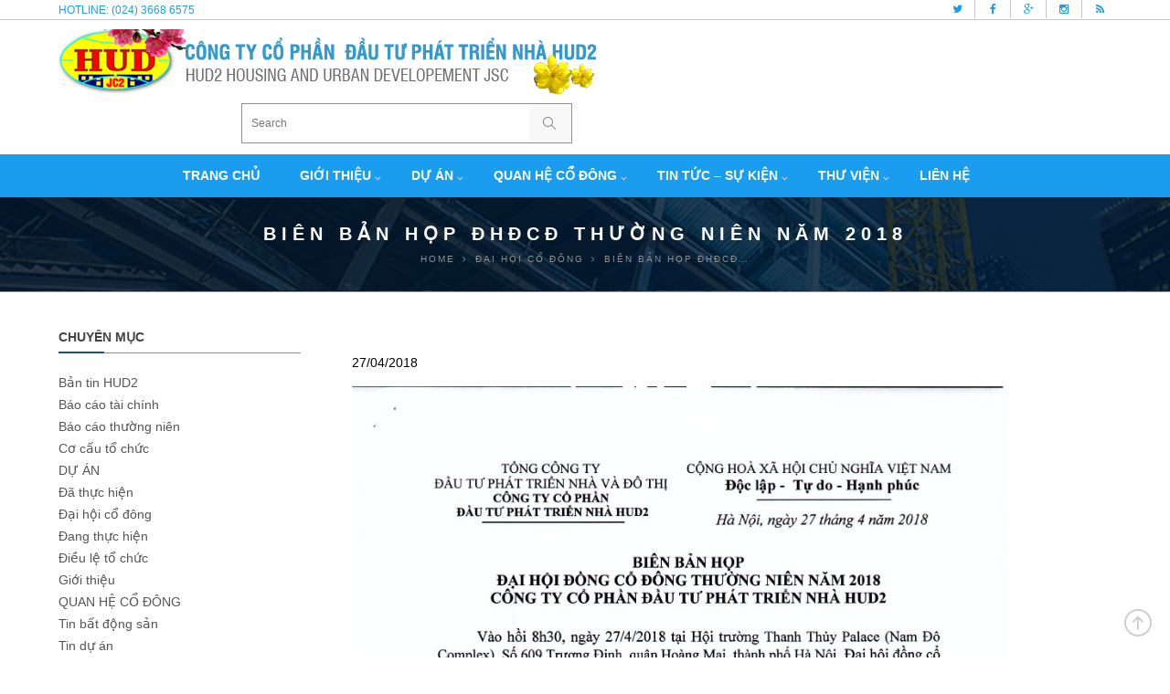

--- FILE ---
content_type: text/html; charset=UTF-8
request_url: http://hud2.com.vn/bien-ban-hop-dhdcd-thuong-nien-nam-2018/
body_size: 14065
content:
<!DOCTYPE html>

<html lang="vi">

<head>

<meta charset="UTF-8">

<meta name="viewport" content="width=device-width, initial-scale=1">

<link rel="profile" href="http://gmpg.org/xfn/11">

<link rel="pingback" href="http://hud2.com.vn/xmlrpc.php">
<link rel="stylesheet" href="https://maxcdn.bootstrapcdn.com/font-awesome/4.4.0/css/font-awesome.min.css" />
<link rel="stylesheet" href="https://cdnjs.cloudflare.com/ajax/libs/simple-line-icons/2.4.1/css/simple-line-icons.css">


<title>Biên bản họp ĐHĐCĐ thường niên năm 2018 - Công ty CP Đầu tư Phát triển nhà HUD2</title>
<link rel="shortcut icon" href="http://hud2.com.vn/wp-content/uploads/2018/01/doitac2.jpg"><link rel="apple-touch-icon-precomposed" href="http://hud2.com.vn/wp-content/uploads/2018/01/doitac2.jpg"><link rel="apple-touch-icon-precomposed" sizes="76x76" href="http://hud2.com.vn/wp-content/uploads/2018/01/doitac2.jpg"><link rel="apple-touch-icon-precomposed" sizes="120x120" href="http://hud2.com.vn/wp-content/uploads/2018/01/doitac2.jpg"><link rel="apple-touch-icon-precomposed" sizes="114x114" href="http://hud2.com.vn/wp-content/uploads/2018/01/doitac2.jpg">
<!-- This site is optimized with the Yoast SEO plugin v12.0 - https://yoast.com/wordpress/plugins/seo/ -->
<link rel="canonical" href="http://hud2.com.vn/bien-ban-hop-dhdcd-thuong-nien-nam-2018/" />
<meta property="og:locale" content="vi_VN" />
<meta property="og:type" content="article" />
<meta property="og:title" content="Biên bản họp ĐHĐCĐ thường niên năm 2018 - Công ty CP Đầu tư Phát triển nhà HUD2" />
<meta property="og:url" content="http://hud2.com.vn/bien-ban-hop-dhdcd-thuong-nien-nam-2018/" />
<meta property="og:site_name" content="Công ty CP Đầu tư Phát triển nhà HUD2" />
<meta property="article:section" content="Đại hội cổ đông" />
<meta property="article:published_time" content="2018-04-27T10:01:52+00:00" />
<meta property="og:image" content="http://hud2.com.vn/wp-content/uploads/2018/04/hoi-dong-quan-tri-1509587584_750x450.jpg" />
<meta property="og:image:width" content="862" />
<meta property="og:image:height" content="464" />
<meta name="twitter:card" content="summary" />
<meta name="twitter:title" content="Biên bản họp ĐHĐCĐ thường niên năm 2018 - Công ty CP Đầu tư Phát triển nhà HUD2" />
<meta name="twitter:image" content="http://hud2.com.vn/wp-content/uploads/2018/04/hoi-dong-quan-tri-1509587584_750x450.jpg" />
<script type='application/ld+json' class='yoast-schema-graph yoast-schema-graph--main'>{"@context":"https://schema.org","@graph":[{"@type":"WebSite","@id":"http://hud2.com.vn/#website","url":"http://hud2.com.vn/","name":"C\u00f4ng ty CP \u0110\u1ea7u t\u01b0 Ph\u00e1t tri\u1ec3n nh\u00e0 HUD2","potentialAction":{"@type":"SearchAction","target":"http://hud2.com.vn/?s={search_term_string}","query-input":"required name=search_term_string"}},{"@type":"ImageObject","@id":"http://hud2.com.vn/bien-ban-hop-dhdcd-thuong-nien-nam-2018/#primaryimage","url":"http://hud2.com.vn/wp-content/uploads/2018/04/hoi-dong-quan-tri-1509587584_750x450.jpg","width":862,"height":464},{"@type":"WebPage","@id":"http://hud2.com.vn/bien-ban-hop-dhdcd-thuong-nien-nam-2018/#webpage","url":"http://hud2.com.vn/bien-ban-hop-dhdcd-thuong-nien-nam-2018/","inLanguage":"vi-VN","name":"Bi\u00ean b\u1ea3n h\u1ecdp \u0110H\u0110C\u0110 th\u01b0\u1eddng ni\u00ean n\u0103m 2018 - C\u00f4ng ty CP \u0110\u1ea7u t\u01b0 Ph\u00e1t tri\u1ec3n nh\u00e0 HUD2","isPartOf":{"@id":"http://hud2.com.vn/#website"},"primaryImageOfPage":{"@id":"http://hud2.com.vn/bien-ban-hop-dhdcd-thuong-nien-nam-2018/#primaryimage"},"datePublished":"2018-04-27T10:01:52+00:00","dateModified":"2018-04-27T10:01:52+00:00","author":{"@id":"http://hud2.com.vn/#/schema/person/eb0496248bc28ce6e208188fe6cf214e"}},{"@type":["Person"],"@id":"http://hud2.com.vn/#/schema/person/eb0496248bc28ce6e208188fe6cf214e","name":"admin","image":{"@type":"ImageObject","@id":"http://hud2.com.vn/#authorlogo","url":"http://2.gravatar.com/avatar/8596c1f9579a79a2228f06f9d77d8e75?s=96&d=mm&r=g","caption":"admin"},"sameAs":[]}]}</script>
<!-- / Yoast SEO plugin. -->

<link rel='dns-prefetch' href='//platform-api.sharethis.com' />
<link rel='dns-prefetch' href='//fonts.googleapis.com' />
<link rel='dns-prefetch' href='//cdnjs.cloudflare.com' />
<link rel='dns-prefetch' href='//s.w.org' />
<link rel="alternate" type="application/rss+xml" title="Dòng thông tin Công ty CP Đầu tư Phát triển nhà HUD2 &raquo;" href="http://hud2.com.vn/feed/" />
		<script type="text/javascript">
			window._wpemojiSettings = {"baseUrl":"https:\/\/s.w.org\/images\/core\/emoji\/12.0.0-1\/72x72\/","ext":".png","svgUrl":"https:\/\/s.w.org\/images\/core\/emoji\/12.0.0-1\/svg\/","svgExt":".svg","source":{"concatemoji":"http:\/\/hud2.com.vn\/wp-includes\/js\/wp-emoji-release.min.js?ver=5.2.21"}};
			!function(e,a,t){var n,r,o,i=a.createElement("canvas"),p=i.getContext&&i.getContext("2d");function s(e,t){var a=String.fromCharCode;p.clearRect(0,0,i.width,i.height),p.fillText(a.apply(this,e),0,0);e=i.toDataURL();return p.clearRect(0,0,i.width,i.height),p.fillText(a.apply(this,t),0,0),e===i.toDataURL()}function c(e){var t=a.createElement("script");t.src=e,t.defer=t.type="text/javascript",a.getElementsByTagName("head")[0].appendChild(t)}for(o=Array("flag","emoji"),t.supports={everything:!0,everythingExceptFlag:!0},r=0;r<o.length;r++)t.supports[o[r]]=function(e){if(!p||!p.fillText)return!1;switch(p.textBaseline="top",p.font="600 32px Arial",e){case"flag":return s([55356,56826,55356,56819],[55356,56826,8203,55356,56819])?!1:!s([55356,57332,56128,56423,56128,56418,56128,56421,56128,56430,56128,56423,56128,56447],[55356,57332,8203,56128,56423,8203,56128,56418,8203,56128,56421,8203,56128,56430,8203,56128,56423,8203,56128,56447]);case"emoji":return!s([55357,56424,55356,57342,8205,55358,56605,8205,55357,56424,55356,57340],[55357,56424,55356,57342,8203,55358,56605,8203,55357,56424,55356,57340])}return!1}(o[r]),t.supports.everything=t.supports.everything&&t.supports[o[r]],"flag"!==o[r]&&(t.supports.everythingExceptFlag=t.supports.everythingExceptFlag&&t.supports[o[r]]);t.supports.everythingExceptFlag=t.supports.everythingExceptFlag&&!t.supports.flag,t.DOMReady=!1,t.readyCallback=function(){t.DOMReady=!0},t.supports.everything||(n=function(){t.readyCallback()},a.addEventListener?(a.addEventListener("DOMContentLoaded",n,!1),e.addEventListener("load",n,!1)):(e.attachEvent("onload",n),a.attachEvent("onreadystatechange",function(){"complete"===a.readyState&&t.readyCallback()})),(n=t.source||{}).concatemoji?c(n.concatemoji):n.wpemoji&&n.twemoji&&(c(n.twemoji),c(n.wpemoji)))}(window,document,window._wpemojiSettings);
		</script>
		<style type="text/css">
img.wp-smiley,
img.emoji {
	display: inline !important;
	border: none !important;
	box-shadow: none !important;
	height: 1em !important;
	width: 1em !important;
	margin: 0 .07em !important;
	vertical-align: -0.1em !important;
	background: none !important;
	padding: 0 !important;
}
</style>
	<link rel='stylesheet' id='wp-block-library-css'  href='http://hud2.com.vn/wp-includes/css/dist/block-library/style.min.css?ver=5.2.21' type='text/css' media='all' />
<link rel='stylesheet' id='wc-block-style-css'  href='http://hud2.com.vn/wp-content/plugins/woocommerce/packages/woocommerce-blocks/build/style.css?ver=2.3.0' type='text/css' media='all' />
<link rel='stylesheet' id='cwp-style-css'  href='http://hud2.com.vn/wp-content/plugins/comments-widget-plus/assets/css/cwp.css?ver=5.2.21' type='text/css' media='all' />
<link rel='stylesheet' id='contact-form-7-css'  href='http://hud2.com.vn/wp-content/plugins/contact-form-7/includes/css/styles.css?ver=5.1.4' type='text/css' media='all' />
<link rel='stylesheet' id='sow-image-default-d6014b76747a-css'  href='http://hud2.com.vn/wp-content/uploads/siteorigin-widgets/sow-image-default-d6014b76747a.css?ver=5.2.21' type='text/css' media='all' />
<link rel='stylesheet' id='junkie-shortcodes-css'  href='http://hud2.com.vn/wp-content/plugins/theme-junkie-shortcodes/assets/css/junkie-shortcodes.css?ver=5.2.21' type='text/css' media='all' />
<style id='woocommerce-inline-inline-css' type='text/css'>
.woocommerce form .form-row .required { visibility: visible; }
</style>
<link rel='stylesheet' id='yith_wcas_frontend-css'  href='http://hud2.com.vn/wp-content/plugins/yith-woocommerce-ajax-search/assets/css/yith_wcas_ajax_search.css?ver=5.2.21' type='text/css' media='all' />
<link rel='stylesheet' id='saha-plugins-style-css'  href='http://hud2.com.vn/wp-content/themes/saha/assets/css/plugins.min.css?ver=5.2.21' type='text/css' media='all' />
<link rel='stylesheet' id='saha-style-css'  href='http://hud2.com.vn/wp-content/themes/saha/style.min.css?ver=5.2.21' type='text/css' media='all' />
<link rel='stylesheet' id='saha-child-style-css'  href='http://hud2.com.vn/wp-content/themes/saha-child/style.css?ver=1.0' type='text/css' media='all' />
<link rel='stylesheet' id='saha-custom-fonts-css'  href='//fonts.googleapis.com/css?family=Lato%3Aregular%2Citalic%2C700%2C300%26subset%3Dlatin%2C' type='text/css' media='all' />
<link rel='stylesheet' id='sli-icons-css'  href='https://cdnjs.cloudflare.com/ajax/libs/simple-line-icons/2.4.1/css/simple-line-icons.css?ver=5.2.21' type='text/css' media='all' />
<script type="text/template" id="tmpl-variation-template">
	<div class="woocommerce-variation-description">{{{ data.variation.variation_description }}}</div>
	<div class="woocommerce-variation-price">{{{ data.variation.price_html }}}</div>
	<div class="woocommerce-variation-availability">{{{ data.variation.availability_html }}}</div>
</script>
<script type="text/template" id="tmpl-unavailable-variation-template">
	<p>Rất tiếc, sản phẩm này hiện không tồn tại. Hãy chọn một phương thức kết hợp khác.</p>
</script>
<script type='text/javascript' src='http://hud2.com.vn/wp-includes/js/jquery/jquery.js?ver=1.12.4-wp'></script>
<script type='text/javascript' src='http://hud2.com.vn/wp-includes/js/jquery/jquery-migrate.min.js?ver=1.4.1'></script>
<!--[if lte IE 9]>
<script type='text/javascript' src='http://hud2.com.vn/wp-content/themes/saha/assets/js/html5shiv.min.js'></script>
<![endif]-->
<script type='text/javascript' src='//platform-api.sharethis.com/js/sharethis.js#product=ga'></script>
<link rel='https://api.w.org/' href='http://hud2.com.vn/wp-json/' />
<link rel="EditURI" type="application/rsd+xml" title="RSD" href="http://hud2.com.vn/xmlrpc.php?rsd" />
<link rel="wlwmanifest" type="application/wlwmanifest+xml" href="http://hud2.com.vn/wp-includes/wlwmanifest.xml" /> 
<meta name="generator" content="WordPress 5.2.21" />
<meta name="generator" content="WooCommerce 3.7.3" />
<link rel='shortlink' href='http://hud2.com.vn/?p=9653' />
<link rel="alternate" type="application/json+oembed" href="http://hud2.com.vn/wp-json/oembed/1.0/embed?url=http%3A%2F%2Fhud2.com.vn%2Fbien-ban-hop-dhdcd-thuong-nien-nam-2018%2F" />
<link rel="alternate" type="text/xml+oembed" href="http://hud2.com.vn/wp-json/oembed/1.0/embed?url=http%3A%2F%2Fhud2.com.vn%2Fbien-ban-hop-dhdcd-thuong-nien-nam-2018%2F&#038;format=xml" />

<!-- Call Now Button 0.3.6 by Jerry Rietveld (callnowbutton.com) -->
<style>#callnowbutton {display:none;} @media screen and (max-width:650px){#callnowbutton {display:block; position:fixed; text-decoration:none; z-index:2147483647;width:65px; height:65px; border-radius:50%; border-top:1px solid #2dc62d; bottom:15px; box-shadow: 0 1px 2px rgba(0, 0, 0, 0.4);transform: scale(1);right:20px;background:url([data-uri]) center/50px 50px no-repeat #009900;}}#callnowbutton .NoButtonText{display:none;}</style>
	<noscript><style>.woocommerce-product-gallery{ opacity: 1 !important; }</style></noscript>
	
<!-- Begin Custom CSS -->
<style type="text/css" id="custom-css">
a:hover{color:#1a9def;}#top-bar a{color:#1a9def;}#top-bar a:hover{color:#dd3333;}#top-bar-wrap,.top-bar-social li{border-color:#c5c5c5;}.yith_woocommerce_ajax_search form,.yith_woocommerce_ajax_search .sbHolder{border-color:#c5c5c5;}.yith_woocommerce_ajax_search form .sbHolder .sbOptions li a:hover,.yith_woocommerce_ajax_search .autocomplete-suggestion:hover,.yith_woocommerce_ajax_search .autocomplete-suggestion.autocomplete-selected{color:#f3c726;}#site-navigation-wrap{background-color:#1a9def;}.site-navigation .dropdown-menu > li > a{color:#ffffff;}.site-navigation .dropdown-menu > li > a:hover,.site-navigation .dropdown-menu > li.sfHover > a,.site-navigation .dropdown-menu > li.current-menu-item > a,.site-navigation .dropdown-menu > li.current-menu-item.sfHover > a,.site-navigation .dropdown-menu > li.current-menu-item > a:hover{color:#f3c726;}.site-navigation .dropdown-menu > li > a:hover .title:after,.site-navigation .dropdown-menu > li.sfHover > a .title:after,.site-navigation .dropdown-menu > li.current-menu-item > a .title:after,.site-navigation .dropdown-menu > li.current-menu-item.sfHover > a .title:after,.site-navigation .dropdown-menu > li.current-menu-item > a:hover .title:after{color:#f3c726;}.sub-menu{background-color:#075ce1;border-top-color:#f3c726;}.menu-right > li.sfHover .links.sf-with-ul::after,.menu-right > li.sfHover .cart-contents::after{border-bottom-color:#f3c726;}.dropdown-menu ul a{color:#ffffff;}.dropdown-menu ul a:hover,.dropdown-menu ul > li.current-menu-item > a{color:#f3c726;}.main-navigation .megamenu > li > a{color:#ffffff;}.main-navigation .megamenu > li > a:hover{color:#f3c726;}.fixed-header{background-color:#1a9def;}.fixed-header .header-elements > li > a{color:#ffffff;}.fixed-header .header-elements > li > a:hover{color:#f3c726;border-color:#f3c726;}article.post .entry-media:hover .entry-date,article.post .entry-media:hover .entry-date::after{background-color:#1a9def;}article.post .entry-header ul li a:hover{color:#1a9def;}article.post .more-link:hover,.search article.page .more-link:hover{color:#1a9def;}.link-entry i{background-color:;}.entry-media:hover i{background-color:;}.entry-share ul li a:hover{background-color:#1a9def;}.loop-nav .title{color:#1a9def;}.related-posts ul li .entry-category a{color:#1a9def;}.widget-title::before{background-color:#1f4da1;}.site-footer{border-top-color:#1a9def;border-bottom-color:#1a9def;}#footer-bottom{border-top-color:#1a9def;}#footer-bottom a:hover,#footer-bottom .footer-nav a:hover{color:#1a9def;}
</style>
<!-- End Custom CSS -->
<!-- Custom CSS -->
<style>
@media only screen and (min-width : 768px) {
 .saha-row .span_1_of_ {
   width: 33.33%;
 }
}
@media only screen and (max-width : 767px) {
 .saha-row .span_1_of_ {
   width: 50%;
 }
}
@media only screen and (max-width : 480px) {
 .saha-row .span_1_of_ {
   width: 100%;
 }
}
</style>
<!-- Generated by https://wordpress.org/plugins/theme-junkie-custom-css/ -->
<link rel="icon" href="http://hud2.com.vn/wp-content/uploads/2018/01/doitac2-45x45.jpg" sizes="32x32" />
<link rel="icon" href="http://hud2.com.vn/wp-content/uploads/2018/01/doitac2.jpg" sizes="192x192" />
<link rel="apple-touch-icon-precomposed" href="http://hud2.com.vn/wp-content/uploads/2018/01/doitac2.jpg" />
<meta name="msapplication-TileImage" content="http://hud2.com.vn/wp-content/uploads/2018/01/doitac2.jpg" />

</head>



<body class="wordpress ltr child-theme y2026 m01 d21 h20 wednesday logged-out singular singular-post singular-post-9653 post-format- theme-saha woocommerce-no-js layout-2c-r" itemscope itemtype="http://schema.org/Blog">




	<nav class="mobile-nav clr" itemscope="itemscope" itemtype="http://schema.org/SiteNavigationElement">
		<div class="close-mobile-nav"><i class="icon-close"></i>Close Menu</div>

					<ul>
				<li class="search-form">
					<form method="get" action="http://hud2.com.vn/" role="search">
						<input type="search" id="s" class="field" name="s" autocomplete="off" placeholder="Tìm kiếm" />
						<input type="hidden" name="post_type" value="product">
						<button type="submit" value=""><i class="icon-magnifier"></i></button>
					</form>
				</li>

				<li  id="menu-item-7957" class="menu-item menu-item-type-post_type menu-item-object-page menu-item-home menu-item-7957"><a href="http://hud2.com.vn/">Trang chủ</a></li>
<li  id="menu-item-8320" class="menu-item menu-item-type-taxonomy menu-item-object-category menu-item-has-children menu-item-8320 has-sub"><a href="http://hud2.com.vn/category/gioi-thieu/">Giới thiệu</a><span class="mobile-icon plus"></span>
<ul class="sub-menu">
	<li  id="menu-item-8642" class="menu-item menu-item-type-post_type menu-item-object-post menu-item-has-children menu-item-8642 has-sub"><a href="http://hud2.com.vn/vai-net-ve-hud2/">VÀI NÉT VỀ HUD2</a><span class="mobile-icon plus"></span>
	<ul class="sub-menu">
		<li  id="menu-item-8639" class="menu-item menu-item-type-post_type menu-item-object-post menu-item-8639"><a href="http://hud2.com.vn/tam-nhin-su-menh-gia-tri-cot-loi/">TẦM NHÌN – SỨ MỆNH</a></li>
		<li  id="menu-item-8638" class="menu-item menu-item-type-post_type menu-item-object-post menu-item-8638"><a href="http://hud2.com.vn/thanh-tuu/">THÀNH TỰU</a></li>
		<li  id="menu-item-8636" class="menu-item menu-item-type-taxonomy menu-item-object-category menu-item-8636"><a href="http://hud2.com.vn/category/gioi-thieu/co-cau-to-chuc/">CƠ CẤU TỔ CHỨC</a></li>
		<li  id="menu-item-8637" class="menu-item menu-item-type-post_type menu-item-object-post menu-item-8637"><a href="http://hud2.com.vn/can-bo-lanh-dao-cong-ty-hud2-qua-cac-thoi-ky/">CÁN BỘ LÃNH ĐẠO QUA CÁC THỜI KỲ</a></li>
		<li  id="menu-item-8640" class="menu-item menu-item-type-post_type menu-item-object-post menu-item-8640"><a href="http://hud2.com.vn/so-do-to-chuc/">SƠ ĐỒ TỔ CHỨC</a></li>
		<li  id="menu-item-8641" class="menu-item menu-item-type-post_type menu-item-object-post menu-item-8641"><a href="http://hud2.com.vn/thong-diep-cua-chu-tich/">THÔNG ĐIỆP CỦA CHỦ TỊCH</a></li>
	</ul>
</li>
	<li  id="menu-item-8321" class="menu-item menu-item-type-custom menu-item-object-custom menu-item-8321"></li>
</ul>
</li>
<li  id="menu-item-8335" class="menu-item menu-item-type-taxonomy menu-item-object-category menu-item-has-children menu-item-8335 has-sub"><a href="http://hud2.com.vn/category/du-an/">DỰ ÁN</a><span class="mobile-icon plus"></span>
<ul class="sub-menu">
	<li  id="menu-item-8565" class="menu-item menu-item-type-taxonomy menu-item-object-category menu-item-has-children menu-item-8565 has-sub"><a href="http://hud2.com.vn/category/du-an/da-thuc-hien/">Đã thực hiện</a><span class="mobile-icon plus"></span>
	<ul class="sub-menu">
		<li  id="menu-item-8566" class="menu-item menu-item-type-taxonomy menu-item-object-category menu-item-8566"><a href="http://hud2.com.vn/category/du-an/dang-thuc-hien/">Đang thực hiện</a></li>
	</ul>
</li>
	<li  id="menu-item-9525" class="menu-item menu-item-type-custom menu-item-object-custom menu-item-9525"></li>
</ul>
</li>
<li  id="menu-item-8564" class="menu-item menu-item-type-taxonomy menu-item-object-category current-post-ancestor menu-item-has-children menu-item-8564 has-sub"><a href="http://hud2.com.vn/category/quan-he-co-dong/">QUAN HỆ CỔ ĐÔNG</a><span class="mobile-icon plus"></span>
<ul class="sub-menu">
	<li  id="menu-item-8562" class="menu-item menu-item-type-taxonomy menu-item-object-category current-post-ancestor current-menu-parent current-post-parent menu-item-has-children menu-item-8562 has-sub"><a href="http://hud2.com.vn/category/quan-he-co-dong/dai-hoi-co-dong/">Đại hội cổ đông</a><span class="mobile-icon plus"></span>
	<ul class="sub-menu">
		<li  id="menu-item-8560" class="menu-item menu-item-type-taxonomy menu-item-object-category menu-item-8560"><a href="http://hud2.com.vn/category/quan-he-co-dong/bao-cao-tai-chinh/">Báo cáo tài chính</a></li>
		<li  id="menu-item-8561" class="menu-item menu-item-type-taxonomy menu-item-object-category menu-item-8561"><a href="http://hud2.com.vn/category/quan-he-co-dong/bao-cao-thuong-nien/">Báo cáo thường niên</a></li>
		<li  id="menu-item-8563" class="menu-item menu-item-type-taxonomy menu-item-object-category menu-item-8563"><a href="http://hud2.com.vn/category/quan-he-co-dong/dieu-le-to-chuc/">Điều lệ tổ chức</a></li>
	</ul>
</li>
	<li  id="menu-item-9526" class="menu-item menu-item-type-custom menu-item-object-custom menu-item-9526"></li>
</ul>
</li>
<li  id="menu-item-7971" class="menu-item menu-item-type-taxonomy menu-item-object-category menu-item-has-children menu-item-7971 has-sub"><a href="http://hud2.com.vn/category/tin-tuc-su-kien/">Tin tức &#8211; sự kiện</a><span class="mobile-icon plus"></span>
<ul class="sub-menu">
	<li  id="menu-item-8016" class="menu-item menu-item-type-taxonomy menu-item-object-category menu-item-has-children menu-item-8016 has-sub"><a href="http://hud2.com.vn/category/tin-tuc-su-kien/tin-noi-bo/">Tin dự án</a><span class="mobile-icon plus"></span>
	<ul class="sub-menu">
		<li  id="menu-item-8015" class="menu-item menu-item-type-taxonomy menu-item-object-category menu-item-8015"><a href="http://hud2.com.vn/category/tin-tuc-su-kien/tin-chung/">Bản tin HUD2</a></li>
		<li  id="menu-item-8313" class="menu-item menu-item-type-taxonomy menu-item-object-category menu-item-8313"><a href="http://hud2.com.vn/category/tin-tuc-su-kien/tu-van/">Tin bất động sản</a></li>
	</ul>
</li>
	<li  id="menu-item-8031" class="menu-item menu-item-type-custom menu-item-object-custom menu-item-8031"></li>
</ul>
</li>
<li  id="menu-item-8347" class="menu-item menu-item-type-taxonomy menu-item-object-category menu-item-has-children menu-item-8347 has-sub"><a href="http://hud2.com.vn/category/thu-vien/">Thư viện</a><span class="mobile-icon plus"></span>
<ul class="sub-menu">
	<li  id="menu-item-8348" class="menu-item menu-item-type-taxonomy menu-item-object-category menu-item-has-children menu-item-8348 has-sub"><a href="http://hud2.com.vn/category/thu-vien/hinh-anh/">Hình ảnh</a><span class="mobile-icon plus"></span>
	<ul class="sub-menu">
		<li  id="menu-item-8350" class="menu-item menu-item-type-taxonomy menu-item-object-category menu-item-8350"><a href="http://hud2.com.vn/category/thu-vien/video/">Video</a></li>
		<li  id="menu-item-8349" class="menu-item menu-item-type-taxonomy menu-item-object-category menu-item-8349"><a href="http://hud2.com.vn/category/thu-vien/tai-lieu/">Tài liệu</a></li>
	</ul>
</li>
	<li  id="menu-item-8352" class="menu-item menu-item-type-custom menu-item-object-custom menu-item-8352"></li>
</ul>
</li>
<li  id="menu-item-7969" class="menu-item menu-item-type-post_type menu-item-object-page menu-item-7969"><a href="http://hud2.com.vn/contact-2/">Liên hệ</a></li>
			</ul>
			</nav>



<div id="page" class="hfeed site">



	<div class="fixed-header clr" itemscope="itemscope" itemtype="http://schema.org/WPHeader">



		<div class="site-header-inner clr">

			<div class="container">

				<div class="logo" itemscope itemtype="http://schema.org/Brand">
<a href="http://hud2.com.vn" itemprop="url" rel="home">
<img itemprop="logo" src="http://hud2.com.vn/wp-content/uploads/2018/01/logo.png" srcset="http://hud2.com.vn/wp-content/uploads/2018/01/logo.png 1x , 2x" alt="Công ty CP Đầu tư Phát triển nhà HUD2" />
</a>
</div>

<nav class="site-navigation main-navigation clr" itemscope="itemscope" itemtype="http://schema.org/SiteNavigationElement">
	<ul class="menu-primary-items dropdown-menu sf-menu">
		<li  class="menu-item menu-item-type-post_type menu-item-object-page menu-item-home menu-item-7957"><a href="http://hud2.com.vn/"><span class="title">Trang chủ</span></a></li>
<li  class="menu-item menu-item-type-taxonomy menu-item-object-category menu-item-has-children menu-item-8320 menu-parent-item mega-auto-width"><a href="http://hud2.com.vn/category/gioi-thieu/"><span class="title">Giới thiệu</span></a>
<ul class="megamenu columns-2 sub-menu" style="">
	<li  class="menu-item menu-item-type-post_type menu-item-object-post menu-item-has-children dropdown menu-item-8642"><a href="http://hud2.com.vn/vai-net-ve-hud2/"><span class="title">VÀI NÉT VỀ HUD2<span class="nav-arrow plus"></span></span></a>
	<ul class="sub-menu">
		<li  class="menu-item menu-item-type-post_type menu-item-object-post menu-item-8639"><a href="http://hud2.com.vn/tam-nhin-su-menh-gia-tri-cot-loi/"><span class="title">TẦM NHÌN – SỨ MỆNH</span></a></li>
		<li  class="menu-item menu-item-type-post_type menu-item-object-post menu-item-8638"><a href="http://hud2.com.vn/thanh-tuu/"><span class="title">THÀNH TỰU</span></a></li>
		<li  class="menu-item menu-item-type-taxonomy menu-item-object-category menu-item-8636"><a href="http://hud2.com.vn/category/gioi-thieu/co-cau-to-chuc/"><span class="title">CƠ CẤU TỔ CHỨC</span></a></li>
		<li  class="menu-item menu-item-type-post_type menu-item-object-post menu-item-8637"><a href="http://hud2.com.vn/can-bo-lanh-dao-cong-ty-hud2-qua-cac-thoi-ky/"><span class="title">CÁN BỘ LÃNH ĐẠO QUA CÁC THỜI KỲ</span></a></li>
		<li  class="menu-item menu-item-type-post_type menu-item-object-post menu-item-8640"><a href="http://hud2.com.vn/so-do-to-chuc/"><span class="title">SƠ ĐỒ TỔ CHỨC</span></a></li>
		<li  class="menu-item menu-item-type-post_type menu-item-object-post menu-item-8641"><a href="http://hud2.com.vn/thong-diep-cua-chu-tich/"><span class="title">THÔNG ĐIỆP CỦA CHỦ TỊCH</span></a></li>
	</ul>
</li>
	<li  class="menu-item menu-item-type-custom menu-item-object-custom menu-item-8321 widget-menu"><aside id="sow-image-2" class="widget widget_sow-image"><div class="so-widget-sow-image so-widget-sow-image-default-d6014b76747a">

<div class="sow-image-container">
	<img src="http://hud2.com.vn/wp-content/uploads/2018/01/I_gioithieu-1.jpg" width="254" height="300" sizes="(max-width: 254px) 100vw, 254px" title="I_gioithieu" alt="" 		class="so-widget-image"/>
</div>

</div></aside></li>
</ul>
</li>
<li  class="menu-item menu-item-type-taxonomy menu-item-object-category menu-item-has-children menu-item-8335 menu-parent-item mega-auto-width"><a href="http://hud2.com.vn/category/du-an/"><span class="title">DỰ ÁN</span></a>
<ul class="megamenu columns-2 sub-menu" style="">
	<li  class="menu-item menu-item-type-taxonomy menu-item-object-category menu-item-has-children dropdown menu-item-8565"><a href="http://hud2.com.vn/category/du-an/da-thuc-hien/"><span class="title">Đã thực hiện<span class="nav-arrow plus"></span></span></a>
	<ul class="sub-menu">
		<li  class="menu-item menu-item-type-taxonomy menu-item-object-category menu-item-8566"><a href="http://hud2.com.vn/category/du-an/dang-thuc-hien/"><span class="title">Đang thực hiện</span></a></li>
	</ul>
</li>
	<li  class="menu-item menu-item-type-custom menu-item-object-custom menu-item-9525 widget-menu"><aside id="sow-image-5" class="widget widget_sow-image"><div class="so-widget-sow-image so-widget-sow-image-default-d6014b76747a">

<div class="sow-image-container">
	<img src="http://hud2.com.vn/wp-content/uploads/2018/02/I_gioithieu-1.jpg" width="254" height="300" sizes="(max-width: 254px) 100vw, 254px" alt="" 		class="so-widget-image"/>
</div>

</div></aside></li>
</ul>
</li>
<li  class="menu-item menu-item-type-taxonomy menu-item-object-category current-post-ancestor menu-item-has-children menu-item-8564 menu-parent-item mega-auto-width"><a href="http://hud2.com.vn/category/quan-he-co-dong/"><span class="title">QUAN HỆ CỔ ĐÔNG</span></a>
<ul class="megamenu columns-2 sub-menu" style="">
	<li  class="menu-item menu-item-type-taxonomy menu-item-object-category current-post-ancestor current-menu-parent current-post-parent menu-item-has-children dropdown menu-item-8562"><a href="http://hud2.com.vn/category/quan-he-co-dong/dai-hoi-co-dong/"><span class="title">Đại hội cổ đông<span class="nav-arrow plus"></span></span></a>
	<ul class="sub-menu">
		<li  class="menu-item menu-item-type-taxonomy menu-item-object-category menu-item-8560"><a href="http://hud2.com.vn/category/quan-he-co-dong/bao-cao-tai-chinh/"><span class="title">Báo cáo tài chính</span></a></li>
		<li  class="menu-item menu-item-type-taxonomy menu-item-object-category menu-item-8561"><a href="http://hud2.com.vn/category/quan-he-co-dong/bao-cao-thuong-nien/"><span class="title">Báo cáo thường niên</span></a></li>
		<li  class="menu-item menu-item-type-taxonomy menu-item-object-category menu-item-8563"><a href="http://hud2.com.vn/category/quan-he-co-dong/dieu-le-to-chuc/"><span class="title">Điều lệ tổ chức</span></a></li>
	</ul>
</li>
	<li  class="menu-item menu-item-type-custom menu-item-object-custom menu-item-9526 widget-menu"><aside id="sow-image-4" class="widget widget_sow-image"><div class="so-widget-sow-image so-widget-sow-image-default-d6014b76747a">

<div class="sow-image-container">
	<img src="http://hud2.com.vn/wp-content/uploads/2018/02/co-dong-5.jpg" width="254" height="270" sizes="(max-width: 254px) 100vw, 254px" alt="" 		class="so-widget-image"/>
</div>

</div></aside></li>
</ul>
</li>
<li  class="menu-item menu-item-type-taxonomy menu-item-object-category menu-item-has-children menu-item-7971 menu-parent-item mega-auto-width"><a href="http://hud2.com.vn/category/tin-tuc-su-kien/"><span class="title">Tin tức &#8211; sự kiện</span></a>
<ul class="megamenu columns-2 sub-menu" style="">
	<li  class="menu-item menu-item-type-taxonomy menu-item-object-category menu-item-has-children dropdown menu-item-8016"><a href="http://hud2.com.vn/category/tin-tuc-su-kien/tin-noi-bo/"><span class="title">Tin dự án<span class="nav-arrow plus"></span></span></a>
	<ul class="sub-menu">
		<li  class="menu-item menu-item-type-taxonomy menu-item-object-category menu-item-8015"><a href="http://hud2.com.vn/category/tin-tuc-su-kien/tin-chung/"><span class="title">Bản tin HUD2</span></a></li>
		<li  class="menu-item menu-item-type-taxonomy menu-item-object-category menu-item-8313"><a href="http://hud2.com.vn/category/tin-tuc-su-kien/tu-van/"><span class="title">Tin bất động sản</span></a></li>
	</ul>
</li>
	<li  class="menu-item menu-item-type-custom menu-item-object-custom menu-item-8031 widget-menu"><aside id="sow-image-7" class="widget widget_sow-image"><div class="so-widget-sow-image so-widget-sow-image-default-d6014b76747a">

<div class="sow-image-container">
	<img src="http://hud2.com.vn/wp-content/uploads/2017/09/img_tintuc1.jpg" width="254" height="296" sizes="(max-width: 254px) 100vw, 254px" alt="" 		class="so-widget-image"/>
</div>

</div></aside></li>
</ul>
</li>
<li  class="menu-item menu-item-type-taxonomy menu-item-object-category menu-item-has-children menu-item-8347 menu-parent-item mega-auto-width"><a href="http://hud2.com.vn/category/thu-vien/"><span class="title">Thư viện</span></a>
<ul class="megamenu columns-2 sub-menu" style="">
	<li  class="menu-item menu-item-type-taxonomy menu-item-object-category menu-item-has-children dropdown menu-item-8348"><a href="http://hud2.com.vn/category/thu-vien/hinh-anh/"><span class="title">Hình ảnh<span class="nav-arrow plus"></span></span></a>
	<ul class="sub-menu">
		<li  class="menu-item menu-item-type-taxonomy menu-item-object-category menu-item-8350"><a href="http://hud2.com.vn/category/thu-vien/video/"><span class="title">Video</span></a></li>
		<li  class="menu-item menu-item-type-taxonomy menu-item-object-category menu-item-8349"><a href="http://hud2.com.vn/category/thu-vien/tai-lieu/"><span class="title">Tài liệu</span></a></li>
	</ul>
</li>
	<li  class="menu-item menu-item-type-custom menu-item-object-custom menu-item-8352 widget-menu"><aside id="sow-image-8" class="widget widget_sow-image"><div class="so-widget-sow-image so-widget-sow-image-default-d6014b76747a">

<div class="sow-image-container">
	<img src="http://hud2.com.vn/wp-content/uploads/2017/11/img_thuvien.jpg" width="254" height="296" sizes="(max-width: 254px) 100vw, 254px" alt="" 		class="so-widget-image"/>
</div>

</div></aside></li>
</ul>
</li>
<li  class="menu-item menu-item-type-post_type menu-item-object-page menu-item-7969"><a href="http://hud2.com.vn/contact-2/"><span class="title">Liên hệ</span></a></li>
	</ul>
</nav><!-- .site-navigation -->	<ul class="mobile-link dropdown-menu">
		<li class="mobile-menu">
			<a href="#"><i class="fa fa-bars"></i>Open Menu</a>
		</li>
	</ul>

			</div>

		</div>



	</div><!-- .fixed-header -->



	<header id="masthead" class="site-header clr" itemscope="itemscope" itemtype="http://schema.org/WPHeader">



		
	<div id="top-bar-wrap" class="clr">
		<div id="top-bar" class="container">
							<div id="top-bar-left" class="top-content">
					<ul class="dropdown-menu sf-menu">
						<li  id="menu-item-8526" class="menu-item menu-item-type-custom menu-item-object-custom menu-item-8526"><a href="tel:02436686575">Hotline: (024) 3668 6575</a></li>
					</ul>
				</div>
							<div id="top-bar-right" class="top-content">
					<ul class="top-bar-social"><li><a href="#" class="twitter social-link tooltip-down-left" title="Follow us on Twitter" target="_blank"><i class="fa fa-twitter"></i></a></li><li><a href="https://www.facebook.com/HUD2-773046126226845/?modal=admin_todo_tour" class="facebook social-link tooltip-down-left" title="Follow us on Facebook" target="_blank"><i class="fa fa-facebook"></i></a></li><li><a href="#" class="gplus social-link tooltip-down-left" title="Follow us on Google+" target="_blank"><i class="fa fa-google-plus"></i></a></li><li><a href="#" class="instagram social-link tooltip-down-left" title="Follow us on Instagram" target="_blank"><i class="fa fa-instagram"></i></a></li><li><a href="#" class="rss social-link tooltip-down-left" title="Read our RSS feed" target="_blank"><i class="fa fa-rss"></i></a></li></ul>				</div>
					</div>
	</div>



		<div class="site-header-inner clr">

			<div class="container">

				<div class="logo" itemscope itemtype="http://schema.org/Brand">
<a href="http://hud2.com.vn" itemprop="url" rel="home">
<img itemprop="logo" src="http://hud2.com.vn/wp-content/uploads/2018/01/logo.png" srcset="http://hud2.com.vn/wp-content/uploads/2018/01/logo.png 1x , 2x" alt="Công ty CP Đầu tư Phát triển nhà HUD2" />
</a>
</div>
<div id="header-search" class="default-search"><div><div id="search-form">
	<form method="get" action="http://hud2.com.vn/" role="search">
		<input type="search" id="s" class="field" name="s" autocomplete="off" placeholder="Search" />
		<button type="submit" value=""><i class="icon-magnifier"></i></button>
	</form>
</div></div></div>	<ul class="mobile-link dropdown-menu">
		<li class="mobile-menu">
			<a href="#"><i class="fa fa-bars"></i>Open Menu</a>
		</li>
	</ul>

			</div>

		</div>



		<div id="site-navigation-wrap">

			<div class="container">

				
<nav class="site-navigation main-navigation clr" itemscope="itemscope" itemtype="http://schema.org/SiteNavigationElement">
	<ul class="menu-primary-items dropdown-menu sf-menu">
		<li  class="menu-item menu-item-type-post_type menu-item-object-page menu-item-home menu-item-7957"><a href="http://hud2.com.vn/"><span class="title">Trang chủ</span></a></li>
<li  class="menu-item menu-item-type-taxonomy menu-item-object-category menu-item-has-children menu-item-8320 menu-parent-item mega-auto-width"><a href="http://hud2.com.vn/category/gioi-thieu/"><span class="title">Giới thiệu</span></a>
<ul class="megamenu columns-2 sub-menu" style="">
	<li  class="menu-item menu-item-type-post_type menu-item-object-post menu-item-has-children dropdown menu-item-8642"><a href="http://hud2.com.vn/vai-net-ve-hud2/"><span class="title">VÀI NÉT VỀ HUD2<span class="nav-arrow plus"></span></span></a>
	<ul class="sub-menu">
		<li  class="menu-item menu-item-type-post_type menu-item-object-post menu-item-8639"><a href="http://hud2.com.vn/tam-nhin-su-menh-gia-tri-cot-loi/"><span class="title">TẦM NHÌN – SỨ MỆNH</span></a></li>
		<li  class="menu-item menu-item-type-post_type menu-item-object-post menu-item-8638"><a href="http://hud2.com.vn/thanh-tuu/"><span class="title">THÀNH TỰU</span></a></li>
		<li  class="menu-item menu-item-type-taxonomy menu-item-object-category menu-item-8636"><a href="http://hud2.com.vn/category/gioi-thieu/co-cau-to-chuc/"><span class="title">CƠ CẤU TỔ CHỨC</span></a></li>
		<li  class="menu-item menu-item-type-post_type menu-item-object-post menu-item-8637"><a href="http://hud2.com.vn/can-bo-lanh-dao-cong-ty-hud2-qua-cac-thoi-ky/"><span class="title">CÁN BỘ LÃNH ĐẠO QUA CÁC THỜI KỲ</span></a></li>
		<li  class="menu-item menu-item-type-post_type menu-item-object-post menu-item-8640"><a href="http://hud2.com.vn/so-do-to-chuc/"><span class="title">SƠ ĐỒ TỔ CHỨC</span></a></li>
		<li  class="menu-item menu-item-type-post_type menu-item-object-post menu-item-8641"><a href="http://hud2.com.vn/thong-diep-cua-chu-tich/"><span class="title">THÔNG ĐIỆP CỦA CHỦ TỊCH</span></a></li>
	</ul>
</li>
	<li  class="menu-item menu-item-type-custom menu-item-object-custom menu-item-8321 widget-menu"><aside id="sow-image-2" class="widget widget_sow-image"><div class="so-widget-sow-image so-widget-sow-image-default-d6014b76747a">

<div class="sow-image-container">
	<img src="http://hud2.com.vn/wp-content/uploads/2018/01/I_gioithieu-1.jpg" width="254" height="300" sizes="(max-width: 254px) 100vw, 254px" title="I_gioithieu" alt="" 		class="so-widget-image"/>
</div>

</div></aside></li>
</ul>
</li>
<li  class="menu-item menu-item-type-taxonomy menu-item-object-category menu-item-has-children menu-item-8335 menu-parent-item mega-auto-width"><a href="http://hud2.com.vn/category/du-an/"><span class="title">DỰ ÁN</span></a>
<ul class="megamenu columns-2 sub-menu" style="">
	<li  class="menu-item menu-item-type-taxonomy menu-item-object-category menu-item-has-children dropdown menu-item-8565"><a href="http://hud2.com.vn/category/du-an/da-thuc-hien/"><span class="title">Đã thực hiện<span class="nav-arrow plus"></span></span></a>
	<ul class="sub-menu">
		<li  class="menu-item menu-item-type-taxonomy menu-item-object-category menu-item-8566"><a href="http://hud2.com.vn/category/du-an/dang-thuc-hien/"><span class="title">Đang thực hiện</span></a></li>
	</ul>
</li>
	<li  class="menu-item menu-item-type-custom menu-item-object-custom menu-item-9525 widget-menu"><aside id="sow-image-5" class="widget widget_sow-image"><div class="so-widget-sow-image so-widget-sow-image-default-d6014b76747a">

<div class="sow-image-container">
	<img src="http://hud2.com.vn/wp-content/uploads/2018/02/I_gioithieu-1.jpg" width="254" height="300" sizes="(max-width: 254px) 100vw, 254px" alt="" 		class="so-widget-image"/>
</div>

</div></aside></li>
</ul>
</li>
<li  class="menu-item menu-item-type-taxonomy menu-item-object-category current-post-ancestor menu-item-has-children menu-item-8564 menu-parent-item mega-auto-width"><a href="http://hud2.com.vn/category/quan-he-co-dong/"><span class="title">QUAN HỆ CỔ ĐÔNG</span></a>
<ul class="megamenu columns-2 sub-menu" style="">
	<li  class="menu-item menu-item-type-taxonomy menu-item-object-category current-post-ancestor current-menu-parent current-post-parent menu-item-has-children dropdown menu-item-8562"><a href="http://hud2.com.vn/category/quan-he-co-dong/dai-hoi-co-dong/"><span class="title">Đại hội cổ đông<span class="nav-arrow plus"></span></span></a>
	<ul class="sub-menu">
		<li  class="menu-item menu-item-type-taxonomy menu-item-object-category menu-item-8560"><a href="http://hud2.com.vn/category/quan-he-co-dong/bao-cao-tai-chinh/"><span class="title">Báo cáo tài chính</span></a></li>
		<li  class="menu-item menu-item-type-taxonomy menu-item-object-category menu-item-8561"><a href="http://hud2.com.vn/category/quan-he-co-dong/bao-cao-thuong-nien/"><span class="title">Báo cáo thường niên</span></a></li>
		<li  class="menu-item menu-item-type-taxonomy menu-item-object-category menu-item-8563"><a href="http://hud2.com.vn/category/quan-he-co-dong/dieu-le-to-chuc/"><span class="title">Điều lệ tổ chức</span></a></li>
	</ul>
</li>
	<li  class="menu-item menu-item-type-custom menu-item-object-custom menu-item-9526 widget-menu"><aside id="sow-image-4" class="widget widget_sow-image"><div class="so-widget-sow-image so-widget-sow-image-default-d6014b76747a">

<div class="sow-image-container">
	<img src="http://hud2.com.vn/wp-content/uploads/2018/02/co-dong-5.jpg" width="254" height="270" sizes="(max-width: 254px) 100vw, 254px" alt="" 		class="so-widget-image"/>
</div>

</div></aside></li>
</ul>
</li>
<li  class="menu-item menu-item-type-taxonomy menu-item-object-category menu-item-has-children menu-item-7971 menu-parent-item mega-auto-width"><a href="http://hud2.com.vn/category/tin-tuc-su-kien/"><span class="title">Tin tức &#8211; sự kiện</span></a>
<ul class="megamenu columns-2 sub-menu" style="">
	<li  class="menu-item menu-item-type-taxonomy menu-item-object-category menu-item-has-children dropdown menu-item-8016"><a href="http://hud2.com.vn/category/tin-tuc-su-kien/tin-noi-bo/"><span class="title">Tin dự án<span class="nav-arrow plus"></span></span></a>
	<ul class="sub-menu">
		<li  class="menu-item menu-item-type-taxonomy menu-item-object-category menu-item-8015"><a href="http://hud2.com.vn/category/tin-tuc-su-kien/tin-chung/"><span class="title">Bản tin HUD2</span></a></li>
		<li  class="menu-item menu-item-type-taxonomy menu-item-object-category menu-item-8313"><a href="http://hud2.com.vn/category/tin-tuc-su-kien/tu-van/"><span class="title">Tin bất động sản</span></a></li>
	</ul>
</li>
	<li  class="menu-item menu-item-type-custom menu-item-object-custom menu-item-8031 widget-menu"><aside id="sow-image-7" class="widget widget_sow-image"><div class="so-widget-sow-image so-widget-sow-image-default-d6014b76747a">

<div class="sow-image-container">
	<img src="http://hud2.com.vn/wp-content/uploads/2017/09/img_tintuc1.jpg" width="254" height="296" sizes="(max-width: 254px) 100vw, 254px" alt="" 		class="so-widget-image"/>
</div>

</div></aside></li>
</ul>
</li>
<li  class="menu-item menu-item-type-taxonomy menu-item-object-category menu-item-has-children menu-item-8347 menu-parent-item mega-auto-width"><a href="http://hud2.com.vn/category/thu-vien/"><span class="title">Thư viện</span></a>
<ul class="megamenu columns-2 sub-menu" style="">
	<li  class="menu-item menu-item-type-taxonomy menu-item-object-category menu-item-has-children dropdown menu-item-8348"><a href="http://hud2.com.vn/category/thu-vien/hinh-anh/"><span class="title">Hình ảnh<span class="nav-arrow plus"></span></span></a>
	<ul class="sub-menu">
		<li  class="menu-item menu-item-type-taxonomy menu-item-object-category menu-item-8350"><a href="http://hud2.com.vn/category/thu-vien/video/"><span class="title">Video</span></a></li>
		<li  class="menu-item menu-item-type-taxonomy menu-item-object-category menu-item-8349"><a href="http://hud2.com.vn/category/thu-vien/tai-lieu/"><span class="title">Tài liệu</span></a></li>
	</ul>
</li>
	<li  class="menu-item menu-item-type-custom menu-item-object-custom menu-item-8352 widget-menu"><aside id="sow-image-8" class="widget widget_sow-image"><div class="so-widget-sow-image so-widget-sow-image-default-d6014b76747a">

<div class="sow-image-container">
	<img src="http://hud2.com.vn/wp-content/uploads/2017/11/img_thuvien.jpg" width="254" height="296" sizes="(max-width: 254px) 100vw, 254px" alt="" 		class="so-widget-image"/>
</div>

</div></aside></li>
</ul>
</li>
<li  class="menu-item menu-item-type-post_type menu-item-object-page menu-item-7969"><a href="http://hud2.com.vn/contact-2/"><span class="title">Liên hệ</span></a></li>
	</ul>
</nav><!-- .site-navigation -->
			</div>

		</div>



	</header><!-- #masthead -->



	<div id="content" class="site-content clr" class="content">



			<header class="site-title">

		<div class="container">

							<h1>Biên bản họp ĐHĐCĐ thường niên năm 2018</h1>
			
			<div class="site-breadcrumbs"><span itemscope="" itemtype="http://data-vocabulary.org/Breadcrumb"><a href="http://hud2.com.vn" title="Công ty CP Đầu tư Phát triển nhà HUD2" rel="home" class="trail-begin" itemprop="url"><span itemprop="title"><span>Home</span></span></a></span><span class="sep"><i class="fa fa-angle-right"></i></span><span class="trail-post-categories"><span itemscope="" itemtype="http://data-vocabulary.org/Breadcrumb"><a href="http://hud2.com.vn/category/quan-he-co-dong/dai-hoi-co-dong/" title="Đại hội cổ đông" class="term-277" itemprop="url"><span itemprop="title">Đại hội cổ đông</span></a></span></span><span class="sep"><i class="fa fa-angle-right"></i></span>Biên bản họp ĐHĐCĐ&hellip;</div>
		</div>

		
	</header>




		<div id="content-wrap" class="container clr">


	<div id="primary" class="content-area">
		<main id="main" class="site-main" role="main" class="content">

			
				
<article id="post-9653" class="entry author-admin post-9653 post type-post status-publish format-standard has-post-thumbnail category-dai-hoi-co-dong" itemscope="itemscope" itemtype="http://schema.org/BlogPosting" itemprop="blogPost">

				<div class="entry-media">
				
							</div>
		
			<header class="entry-header">

			<ul class="entry-meta">
				
				
				<li class="entry-meta-comment" itemprop="comment" itemscope="itemscope" itemtype="http://schema.org/Comment">
					<i class="icon-bubbles"></i>
					<span class="comments-link">Chức năng bình luận bị tắt<span class="screen-reader-text"> ở Biên bản họp ĐHĐCĐ thường niên năm 2018</span></span>				</li>
			</ul>
			
		</header>
			
	<div class="entry-content" itemprop="articleBody">
                27/04/2018
		<p style="text-align: center;"><img class="aligncenter size-full wp-image-9654" src="http://hud2.com.vn/wp-content/uploads/2018/04/BB-DHCD-2018_Page_1.jpg" alt=""  /> <img class="aligncenter size-full wp-image-9655" src="http://hud2.com.vn/wp-content/uploads/2018/04/BB-DHCD-2018_Page_2.jpg" alt=""  /> <img class="aligncenter size-full wp-image-9656" src="http://hud2.com.vn/wp-content/uploads/2018/04/BB-DHCD-2018_Page_3.jpg" alt=""  /> <img class="aligncenter size-full wp-image-9657" src="http://hud2.com.vn/wp-content/uploads/2018/04/BB-DHCD-2018_Page_4.jpg" alt="" 
 /></p>
			
	</div>

	<footer class="entry-footer">
		
		
	</footer>
	
	
	<div class="entry-share clr">
		<div class="share-title"><span>Share on</span></div>
		<ul>
			<li class="twitter"><a href="https://twitter.com/intent/tweet?text=Biên bản họp ĐHĐCĐ thường niên năm 2018&amp;url=http%3A%2F%2Fhud2.com.vn%2Fbien-ban-hop-dhdcd-thuong-nien-nam-2018%2F" class="tooltip-up" title="Twitter" target="_blank"><i class="fa fa-twitter"></i></a></li>
			<li class="facebook"><a href="https://www.facebook.com/sharer/sharer.php?u=http%3A%2F%2Fhud2.com.vn%2Fbien-ban-hop-dhdcd-thuong-nien-nam-2018%2F" class="tooltip-up" title="Facebook" target="_blank"><i class="fa fa-facebook"></i></a></li>
			<li class="google-plus"><a href="https://plus.google.com/share?url=http%3A%2F%2Fhud2.com.vn%2Fbien-ban-hop-dhdcd-thuong-nien-nam-2018%2F" class="tooltip-up" title="Google+" target="_blank"><i class="fa fa-google-plus"></i></a></li>
			<li class="linkedin"><a href="https://www.linkedin.com/shareArticle?mini=true&amp;url=http%3A%2F%2Fhud2.com.vn%2Fbien-ban-hop-dhdcd-thuong-nien-nam-2018%2F&amp;title=Biên bản họp ĐHĐCĐ thường niên năm 2018" class="tooltip-up" title="LinkedIn" target="_blank"><i class="fa fa-linkedin"></i></a></li>
			<li class="pinterest"><a href="http://pinterest.com/pin/create/button/?url=http%3A%2F%2Fhud2.com.vn%2Fbien-ban-hop-dhdcd-thuong-nien-nam-2018%2F&amp;media=http%3A%2F%2Fhud2.com.vn%2Fwp-content%2Fuploads%2F2018%2F04%2Fhoi-dong-quan-tri-1509587584_750x450.jpg" class="tooltip-up" title="Pinterest" target="_blank"><i class="fa fa-pinterest-p"></i></a></li>
		</ul>
	</div>
	
</article><!-- #post-## -->

				
				
				
		<div class="related-posts">
			<h3 class="entry-post-title">Bài viết liên quan</h3>
			<ul>
									<li>
						
							<a href="http://hud2.com.vn/cong-ty-hud2-to-chuc-thanh-cong-dhdcd-thuong-nien-nam-2025/" class="related-thumb">
								<img src="http://hud2.com.vn/wp-content/uploads/2025/06/2025-1-280x195.jpg" width="280" height="195" class="entry-thumbnail" alt="Công ty HUD2 tổ chức thành công ĐHĐCĐ thường niên năm 2025" itemprop="image" />
							</a>
												<div class="entry-category" itemprop="articleSection">
														<a href="http://hud2.com.vn/category/tin-tuc-su-kien/tin-chung/" rel="category tag">Bản tin HUD2</a>, <a href="http://hud2.com.vn/category/quan-he-co-dong/dai-hoi-co-dong/" rel="category tag">Đại hội cổ đông</a>, <a href="http://hud2.com.vn/category/quan-he-co-dong/" rel="category tag">QUAN HỆ CỔ ĐÔNG</a>, <a href="http://hud2.com.vn/category/tin-tuc-su-kien/" rel="category tag">Tin tức - sự kiện</a>													</div>
						<h2 class="entry-title"><a href="http://hud2.com.vn/cong-ty-hud2-to-chuc-thanh-cong-dhdcd-thuong-nien-nam-2025/" rel="bookmark">Công ty HUD2 tổ chức thành công ĐHĐCĐ thường niên năm 2025</a></h2>					</li>
									<li>
						
							<a href="http://hud2.com.vn/bien-ban-nghi-quyet-dhdcd-thuong-nien-nam-2025/" class="related-thumb">
								<img src="http://hud2.com.vn/wp-content/uploads/2022/09/z3717911371065_f94ba701d256232b52cedac2b8bbdc11-280x195.jpg" width="280" height="195" class="entry-thumbnail" alt="Biên bản nghị quyết ĐHĐCĐ thường niên năm 2025" itemprop="image" />
							</a>
												<div class="entry-category" itemprop="articleSection">
														<a href="http://hud2.com.vn/category/quan-he-co-dong/dai-hoi-co-dong/" rel="category tag">Đại hội cổ đông</a>, <a href="http://hud2.com.vn/category/quan-he-co-dong/" rel="category tag">QUAN HỆ CỔ ĐÔNG</a>													</div>
						<h2 class="entry-title"><a href="http://hud2.com.vn/bien-ban-nghi-quyet-dhdcd-thuong-nien-nam-2025/" rel="bookmark">Biên bản nghị quyết ĐHĐCĐ thường niên năm 2025</a></h2>					</li>
									<li>
						
							<a href="http://hud2.com.vn/ban-cong-bo-thong-tin-thanh-vien-bks/" class="related-thumb">
								<img src="http://hud2.com.vn/wp-content/uploads/2023/09/hinh-thong-bao-280x195.png" width="280" height="195" class="entry-thumbnail" alt="Bản công bố thông tin thành viên BKS" itemprop="image" />
							</a>
												<div class="entry-category" itemprop="articleSection">
														<a href="http://hud2.com.vn/category/quan-he-co-dong/dai-hoi-co-dong/" rel="category tag">Đại hội cổ đông</a>, <a href="http://hud2.com.vn/category/quan-he-co-dong/" rel="category tag">QUAN HỆ CỔ ĐÔNG</a>													</div>
						<h2 class="entry-title"><a href="http://hud2.com.vn/ban-cong-bo-thong-tin-thanh-vien-bks/" rel="bookmark">Bản công bố thông tin thành viên BKS</a></h2>					</li>
							</ul>
		</div>

	
				
			
		</main><!-- #main -->
	</div><!-- #primary -->


<div id="secondary" class="widget-area" aria-label="Primary Sidebar" itemscope="itemscope" itemtype="http://schema.org/WPSideBar">
	<aside id="categories-2" class="widget widget_categories"><h3 class="widget-title">Chuyên mục</h3>		<ul>
				<li class="cat-item cat-item-231"><a href="http://hud2.com.vn/category/tin-tuc-su-kien/tin-chung/">Bản tin HUD2</a>
</li>
	<li class="cat-item cat-item-281"><a href="http://hud2.com.vn/category/quan-he-co-dong/bao-cao-tai-chinh/">Báo cáo tài chính</a>
</li>
	<li class="cat-item cat-item-279"><a href="http://hud2.com.vn/category/quan-he-co-dong/bao-cao-thuong-nien/">Báo cáo thường niên</a>
</li>
	<li class="cat-item cat-item-283"><a href="http://hud2.com.vn/category/gioi-thieu/co-cau-to-chuc/">Cơ cấu tổ chức</a>
</li>
	<li class="cat-item cat-item-255"><a href="http://hud2.com.vn/category/du-an/">DỰ ÁN</a>
</li>
	<li class="cat-item cat-item-271"><a href="http://hud2.com.vn/category/du-an/da-thuc-hien/">Đã thực hiện</a>
</li>
	<li class="cat-item cat-item-277"><a href="http://hud2.com.vn/category/quan-he-co-dong/dai-hoi-co-dong/">Đại hội cổ đông</a>
</li>
	<li class="cat-item cat-item-273"><a href="http://hud2.com.vn/category/du-an/dang-thuc-hien/">Đang thực hiện</a>
</li>
	<li class="cat-item cat-item-275"><a href="http://hud2.com.vn/category/quan-he-co-dong/dieu-le-to-chuc/">Điều lệ tổ chức</a>
</li>
	<li class="cat-item cat-item-245"><a href="http://hud2.com.vn/category/gioi-thieu/">Giới thiệu</a>
</li>
	<li class="cat-item cat-item-267"><a href="http://hud2.com.vn/category/quan-he-co-dong/">QUAN HỆ CỔ ĐÔNG</a>
</li>
	<li class="cat-item cat-item-215"><a href="http://hud2.com.vn/category/tin-tuc-su-kien/tu-van/">Tin bất động sản</a>
</li>
	<li class="cat-item cat-item-235"><a href="http://hud2.com.vn/category/tin-tuc-su-kien/tin-noi-bo/">Tin dự án</a>
</li>
	<li class="cat-item cat-item-213"><a href="http://hud2.com.vn/category/tin-tuc-su-kien/">Tin tức &#8211; sự kiện</a>
</li>
	<li class="cat-item cat-item-174"><a href="http://hud2.com.vn/category/uncategorized-vi/">Uncategorized</a>
</li>
		</ul>
			</aside><aside id="saha-posts-thumbnails-1" class="widget widget-saha-posts-thumbnails posts-thumbnails-widget"><h3 class="widget-title">Bài viết mới nhất</h3>
			<ul class="clr">
				
					<li>
													<a href="http://hud2.com.vn/bao-cao-danh-gia-tac-dong-moi-truong-du-an-khu-do-thi-so-1-song-cong-thai-nguye/" title="Báo cáo đánh giá tác động môi trường dự án Khu đô thị số 1, sông Công, Thái Nguyê" class="recent-posts-thumbnail">
								<img src="http://hud2.com.vn/wp-content/uploads/2018/02/hlcslider_3.jpg" alt="Báo cáo đánh giá tác động môi trường dự án Khu đô thị số 1, sông Công, Thái Nguyê" />
							</a>
						
						<a href="http://hud2.com.vn/bao-cao-danh-gia-tac-dong-moi-truong-du-an-khu-do-thi-so-1-song-cong-thai-nguye/" title="Báo cáo đánh giá tác động môi trường dự án Khu đô thị số 1, sông Công, Thái Nguyê" class="recent-posts-title">Báo cáo đánh giá tác động môi trường dự án Khu đô thị số 1, sông Công, Thái Nguyê</a>

						<div class="info-wrap">
							<div class="recent-posts-date"><i class="icon-clock"></i>08/09/2025</div>
							<div class="recent-posts-comments"><i class="icon-bubbles"></i><span class="comments-link">Chức năng bình luận bị tắt<span class="screen-reader-text"> ở Báo cáo đánh giá tác động môi trường dự án Khu đô thị số 1, sông Công, Thái Nguyê</span></span></div>
						</div>
					</li>
				
					<li>
													<a href="http://hud2.com.vn/quyet-dinh-phe-duyet-ket-qua-tham-dinh-bao-cao-danh-gia-tac-dong-moi-truong-du-an-kdt-so-1-song-cong-thai-nguyen/" title="Quyết định phê duyệt kết quả thẩm định báo cáo đánh giá tác động môi trường dự án KĐT số 1, sông Công, Thái Nguyên" class="recent-posts-thumbnail">
								<img src="http://hud2.com.vn/wp-content/uploads/2025/09/z6975283664285_22e11fa49a05532601588da73b5a5e0e-72x72.jpg" alt="Quyết định phê duyệt kết quả thẩm định báo cáo đánh giá tác động môi trường dự án KĐT số 1, sông Công, Thái Nguyên" />
							</a>
						
						<a href="http://hud2.com.vn/quyet-dinh-phe-duyet-ket-qua-tham-dinh-bao-cao-danh-gia-tac-dong-moi-truong-du-an-kdt-so-1-song-cong-thai-nguyen/" title="Quyết định phê duyệt kết quả thẩm định báo cáo đánh giá tác động môi trường dự án KĐT số 1, sông Công, Thái Nguyên" class="recent-posts-title">Quyết định phê duyệt kết quả thẩm định báo cáo đánh giá tác động môi trường dự án KĐT số 1, sông Công, Thái Nguyên</a>

						<div class="info-wrap">
							<div class="recent-posts-date"><i class="icon-clock"></i>08/09/2025</div>
							<div class="recent-posts-comments"><i class="icon-bubbles"></i><span class="comments-link">Chức năng bình luận bị tắt<span class="screen-reader-text"> ở Quyết định phê duyệt kết quả thẩm định báo cáo đánh giá tác động môi trường dự án KĐT số 1, sông Công, Thái Nguyên</span></span></div>
						</div>
					</li>
				
					<li>
													<a href="http://hud2.com.vn/du-an-khu-do-thi-so-1-duong-le-hong-phong-thanh-pho-song-cong-nay-thuoc-phuong-bach-quang-va-phuong-ba-xuyen-tinh-thai-nguyen/" title="Dự án Khu đô thị số 1, đường Lê Hồng Phong, thành phố Sông Công  (nay thuộc phường Bách Quang và phường Bá Xuyên, tỉnh Thái Nguyên)" class="recent-posts-thumbnail">
								<img src="http://hud2.com.vn/wp-content/uploads/2025/09/z6975283664285_22e11fa49a05532601588da73b5a5e0e-72x72.jpg" alt="Dự án Khu đô thị số 1, đường Lê Hồng Phong, thành phố Sông Công  (nay thuộc phường Bách Quang và phường Bá Xuyên, tỉnh Thái Nguyên)" />
							</a>
						
						<a href="http://hud2.com.vn/du-an-khu-do-thi-so-1-duong-le-hong-phong-thanh-pho-song-cong-nay-thuoc-phuong-bach-quang-va-phuong-ba-xuyen-tinh-thai-nguyen/" title="Dự án Khu đô thị số 1, đường Lê Hồng Phong, thành phố Sông Công  (nay thuộc phường Bách Quang và phường Bá Xuyên, tỉnh Thái Nguyên)" class="recent-posts-title">Dự án Khu đô thị số 1, đường Lê Hồng Phong, thành phố Sông Công  (nay thuộc phường Bách Quang và phường Bá Xuyên, tỉnh Thái Nguyên)</a>

						<div class="info-wrap">
							<div class="recent-posts-date"><i class="icon-clock"></i>08/09/2025</div>
							<div class="recent-posts-comments"><i class="icon-bubbles"></i><span class="comments-link">Chức năng bình luận bị tắt<span class="screen-reader-text"> ở Dự án Khu đô thị số 1, đường Lê Hồng Phong, thành phố Sông Công  (nay thuộc phường Bách Quang và phường Bá Xuyên, tỉnh Thái Nguyên)</span></span></div>
						</div>
					</li>
				
			</ul>

		</aside><aside id="saha-social-1" class="widget widget-saha-social social-widget"><h3 class="widget-title">Follow us</h3><ul class="social-icons float"><li class="facebook"><a href="https://www.facebook.com/HUD2-77304612622684" title="Facebook" target="_blank"><i class="fa fa-facebook"></i></a></li><li class="flickr"><a href="https://www.facebook.com/HUD2-77304612622684" title="Flickr" target="_blank"><i class="fa fa-flickr"></i></a></li><li class="google-plus"><a href="https://www.facebook.com/HUD2-77304612622684" title="GooglePlus" target="_blank"><i class="fa fa-google-plus"></i></a></li><li class="instagram"><a href="https://www.facebook.com/HUD2-77304612622684" title="Instagram" target="_blank"><i class="fa fa-instagram"></i></a></li><li class="linkedin"><a href="https://www.facebook.com/HUD2-77304612622684" title="LinkedIn" target="_blank"><i class="fa fa-linkedin"></i></a></li><li class="pinterest-p"><a href="https://www.facebook.com/HUD2-77304612622684" title="Pinterest" target="_blank"><i class="fa fa-pinterest-p"></i></a></li><li class="tumblr"><a href="https://www.facebook.com/HUD2-77304612622684" title="Tumblr" target="_blank"><i class="fa fa-tumblr"></i></a></li><li class="twitter"><a href="https://www.facebook.com/HUD2-77304612622684" title="Twitter" target="_blank"><i class="fa fa-twitter"></i></a></li><li class="youtube-play"><a href="https://www.facebook.com/HUD2-77304612622684" title="Youtube" target="_blank"><i class="fa fa-youtube-play"></i></a></li><li class="rss"><a href="https://www.facebook.com/HUD2-77304612622684" title="RSS" target="_blank"><i class="fa fa-rss"></i></a></li><li class="vimeo-square"><a href="https://www.facebook.com/HUD2-77304612622684" title="Vimeo" target="_blank"><i class="fa fa-vimeo-square"></i></a></li><li class="vine"><a href="https://www.facebook.com/HUD2-77304612622684" title="Vine" target="_blank"><i class="fa fa-vine"></i></a></li></ul></aside></div><!-- #secondary -->
		</div><!-- #content-wrap -->

		

	</div><!-- #content -->



	<footer id="colophon" class="site-footer" itemscope="itemscope" itemtype="http://schema.org/WPFooter">

		<div class="container">



			<div id="footer-widgets" class="clr"><div class="footer-column footer-column-1"><aside id="sow-editor-4" class="widget widget_sow-editor"><div class="so-widget-sow-editor so-widget-sow-editor-base"><h3 class="widget-title">Thông tin liên hệ</h3>
<div class="siteorigin-widget-tinymce textwidget">
	<p><span style="color: #ffffff;"><strong>CÔNG TY CỔ PHẦN ĐẦU TƯ PHÁT TRIỂN NHÀ HUD2</strong></span><br />
<span style="color: #ffffff;"> <i class="fa fa-map-o" aria-hidden="true"></i> 777 Giải Phóng - Hoàng Mai - Hà Nội</span><br />
<span style="color: #ffffff;"> <i class="fa fa-phone" aria-hidden="true"></i> (024) 3668 6575</span></p>
</div>
</div></aside></div><div class="footer-column footer-column-2"><style>.rpwe-block ul{
list-style: none !important;
margin-left: 0 !important;
padding-left: 0 !important;
}

.rpwe-block li{
border-bottom: 1px solid #4d5b73;
margin-bottom: 10px;
padding-bottom: 10px;
list-style-type: none;
}

.rpwe-block a{
display: inline !important;
text-decoration: none;
}

.rpwe-block h3{
background: none !important;
clear: none;
margin-bottom: 0 !important;
margin-top: 0 !important;
font-weight: 400;
font-size: 12px !important;
line-height: 1.5em;
}

.rpwe-thumb{
border: 1px solid #4d5b73 !important;
box-shadow: none !important;
margin: 2px 10px 2px 0;
padding: 3px !important;
}

.rpwe-summary{
font-size: 12px;
}

.rpwe-time{
color: #bbb;
font-size: 11px;
}

.rpwe-comment{
color: #bbb;
font-size: 11px;
padding-left: 5px;
}

.rpwe-alignleft{
display: inline;
float: left;
}

.rpwe-alignright{
display: inline;
float: right;
}

.rpwe-aligncenter{
display: block;
margin-left: auto;
margin-right: auto;
}

.rpwe-clearfix:before,
.rpwe-clearfix:after{
content: "";
display: table !important;
}

.rpwe-clearfix:after{
clear: both;
}

.rpwe-clearfix{
zoom: 1;
}
</style><aside id="rpwe_widget-2" class="widget rpwe_widget recent-posts-extended"><h3 class="widget-title">Tin tức mới nhất</h3><div  class="rpwe-block "><ul class="rpwe-ul"><li class="rpwe-li rpwe-clearfix"><a class="rpwe-img" href="http://hud2.com.vn/bao-cao-danh-gia-tac-dong-moi-truong-du-an-khu-do-thi-so-1-song-cong-thai-nguye/"  rel="bookmark"><img class="rpwe-alignleft rpwe-thumb" src="http://hud2.com.vn/wp-content/uploads/2018/02/hlcslider_3-50x50.jpg" alt="Báo cáo đánh giá tác động môi trường dự án Khu đô thị số 1, sông Công, Thái Nguyê"></a><h3 class="rpwe-title"><a href="http://hud2.com.vn/bao-cao-danh-gia-tac-dong-moi-truong-du-an-khu-do-thi-so-1-song-cong-thai-nguye/" title="Liên kết đến Báo cáo đánh giá tác động môi trường dự án Khu đô thị số 1, sông Công, Thái Nguyê" rel="bookmark">Báo cáo đánh giá tác động môi trường dự án Khu đô thị số 1, sông Công, Thái Nguyê</a></h3><time class="rpwe-time published" datetime="2025-09-08T03:03:46+00:00">08/09/2025</time></li><li class="rpwe-li rpwe-clearfix"><a class="rpwe-img" href="http://hud2.com.vn/quyet-dinh-phe-duyet-ket-qua-tham-dinh-bao-cao-danh-gia-tac-dong-moi-truong-du-an-kdt-so-1-song-cong-thai-nguyen/"  rel="bookmark"><img class="rpwe-alignleft rpwe-thumb" src="http://hud2.com.vn/wp-content/uploads/2025/09/z6975283664285_22e11fa49a05532601588da73b5a5e0e-50x50.jpg" alt="Quyết định phê duyệt kết quả thẩm định báo cáo đánh giá tác động môi trường dự án KĐT số 1, sông Công, Thái Nguyên"></a><h3 class="rpwe-title"><a href="http://hud2.com.vn/quyet-dinh-phe-duyet-ket-qua-tham-dinh-bao-cao-danh-gia-tac-dong-moi-truong-du-an-kdt-so-1-song-cong-thai-nguyen/" title="Liên kết đến Quyết định phê duyệt kết quả thẩm định báo cáo đánh giá tác động môi trường dự án KĐT số 1, sông Công, Thái Nguyên" rel="bookmark">Quyết định phê duyệt kết quả thẩm định báo cáo đánh giá tác động môi trường dự án KĐT số 1, sông Công, Thái Nguyên</a></h3><time class="rpwe-time published" datetime="2025-09-08T02:56:08+00:00">08/09/2025</time></li><li class="rpwe-li rpwe-clearfix"><a class="rpwe-img" href="http://hud2.com.vn/du-an-khu-do-thi-so-1-duong-le-hong-phong-thanh-pho-song-cong-nay-thuoc-phuong-bach-quang-va-phuong-ba-xuyen-tinh-thai-nguyen/"  rel="bookmark"><img class="rpwe-alignleft rpwe-thumb" src="http://hud2.com.vn/wp-content/uploads/2025/09/z6975283664285_22e11fa49a05532601588da73b5a5e0e-50x50.jpg" alt="Dự án Khu đô thị số 1, đường Lê Hồng Phong, thành phố Sông Công  (nay thuộc phường Bách Quang và phường Bá Xuyên, tỉnh Thái Nguyên)"></a><h3 class="rpwe-title"><a href="http://hud2.com.vn/du-an-khu-do-thi-so-1-duong-le-hong-phong-thanh-pho-song-cong-nay-thuoc-phuong-bach-quang-va-phuong-ba-xuyen-tinh-thai-nguyen/" title="Liên kết đến Dự án Khu đô thị số 1, đường Lê Hồng Phong, thành phố Sông Công  (nay thuộc phường Bách Quang và phường Bá Xuyên, tỉnh Thái Nguyên)" rel="bookmark">Dự án Khu đô thị số 1, đường Lê Hồng Phong, thành phố Sông Công  (nay thuộc phường Bách Quang và phường Bá Xuyên, tỉnh Thái Nguyên)</a></h3><time class="rpwe-time published" datetime="2025-09-08T02:02:48+00:00">08/09/2025</time></li></ul></div><!-- Generated by http://wordpress.org/plugins/recent-posts-widget-extended/ --></aside></div><div class="footer-column footer-column-3"><aside id="facebook-likebox-2" class="widget widget_facebook_likebox"><h3 class="widget-title"><a href="https://www.facebook.com/HUD2-773046126226845/">KẾT NỐI VỚI CHÚNG TÔI</a></h3><iframe src="https://www.facebook.com/plugins/likebox.php?href=https%3A%2F%2Fwww.facebook.com%2FHUD2-773046126226845%2F&#038;width=500&#038;height=240&#038;colorscheme=light&#038;show_faces=true&#038;stream=false&#038;show_border=true&#038;header=false&#038;force_wall=false" scrolling="no" frameborder="0" style="border: none; overflow: hidden; width: 500px;  height: 240px; background: #fff"></iframe></aside></div><div class="footer-column footer-column-4"><aside id="wp_statsmechanic-2" class="widget widget_wp_statsmechanic"><h3 class="widget-title">Thống kê truy cập</h3>	 <link rel='stylesheet' type='text/css' href='http://hud2.com.vn/wp-content/plugins/mechanic-visitor-counter/styles/css/default.css' /><div id='mvcwid' style='font-size:2; text-align:Left;color:#FFF;'>
	<div id="mvccount"><img src='http://hud2.com.vn/wp-content/plugins/mechanic-visitor-counter/styles/image/chevy/0.gif' alt='0'><img src='http://hud2.com.vn/wp-content/plugins/mechanic-visitor-counter/styles/image/chevy/5.gif' alt='5'><img src='http://hud2.com.vn/wp-content/plugins/mechanic-visitor-counter/styles/image/chevy/7.gif' alt='7'><img src='http://hud2.com.vn/wp-content/plugins/mechanic-visitor-counter/styles/image/chevy/5.gif' alt='5'><img src='http://hud2.com.vn/wp-content/plugins/mechanic-visitor-counter/styles/image/chevy/6.gif' alt='6'><img src='http://hud2.com.vn/wp-content/plugins/mechanic-visitor-counter/styles/image/chevy/1.gif' alt='1'><img src='http://hud2.com.vn/wp-content/plugins/mechanic-visitor-counter/styles/image/chevy/7.gif' alt='7'></div>
	<div id="mvctable">
        	<table width='100%'>
                        <tr><td style='font-size:2; text-align:Left;color:#FFF;'><img src='http://hud2.com.vn/wp-content/plugins/mechanic-visitor-counter/counter/mvcvisit.png'> Visit Today : 545</td></tr>
                                                			            <tr><td style='font-size:2; text-align:Left;color:#FFF;'><img src='http://hud2.com.vn/wp-content/plugins/mechanic-visitor-counter/counter/mvctotal.png'> Total Visit : 575617</td></tr>
                                                            <tr><td style='font-size:2; text-align:Left;color:#FFF;'><img src='http://hud2.com.vn/wp-content/plugins/mechanic-visitor-counter/counter/mvconline.png'> Who's Online : 2</td></tr>
                        </table>
    	</div>
        		         </div>
            </aside><aside id="saha-social-4" class="widget widget-saha-social social-widget"><ul class="social-icons float"><li class="facebook"><a href="https://www.facebook.com/HUD2-77304612622684" title="Facebook" target="_blank"><i class="fa fa-facebook"></i></a></li><li class="flickr"><a href="https://www.facebook.com/HUD2-77304612622684" title="Flickr" target="_blank"><i class="fa fa-flickr"></i></a></li><li class="google-plus"><a href="https://www.facebook.com/HUD2-77304612622684" title="GooglePlus" target="_blank"><i class="fa fa-google-plus"></i></a></li><li class="instagram"><a href="https://www.facebook.com/HUD2-77304612622684" title="Instagram" target="_blank"><i class="fa fa-instagram"></i></a></li><li class="tumblr"><a href="https://www.facebook.com/C%C3%B4ng-ty-c%E1%BB%95-ph%E1%BA%A7n-%C4%91%E1%BA%A7u-t%C6%B0-ph%C3%A1t-tri%E1%BB%83n-nh%C3%A0-HUD2-624905830961380/" title="Tumblr" target="_blank"><i class="fa fa-tumblr"></i></a></li><li class="youtube-play"><a href="https://www.facebook.com/HUD2-77304612622684" title="Youtube" target="_blank"><i class="fa fa-youtube-play"></i></a></li></ul></aside></div></div><div id="footer-bottom" class="clr"><div class="copyright"> Copyright 2018 . HUD2 | <a href="http://vtechcom.vn/" target="blank">Designed by Vtechcom</a></div></div>


		</div>

	</footer><!-- #colophon -->

	

</div><!-- #page -->



<a id="scroll-top"><span class="icon-arrow-up-circle"></span></a><a href="tel:02436686575" id="callnowbutton" ><span class="NoButtonText">Call Now Button</span></a><script>
    jQuery(document).ready(function () {
		jQuery.post('http://hud2.com.vn?ga_action=googleanalytics_get_script', {action: 'googleanalytics_get_script'}, function(response) {
			var s = document.createElement("script");
			s.type = "text/javascript";
			s.innerHTML = response;
			jQuery("head").append(s);
		});
    });
</script><script type="text/javascript">/* <![CDATA[ */ jQuery(document).ready( function() { jQuery.post( "http://hud2.com.vn/wp-admin/admin-ajax.php", { action : "entry_views", _ajax_nonce : "6ab801ae5b", post_id : 9653 } ); } ); /* ]]> */</script>
	<script type="text/javascript">
		var c = document.body.className;
		c = c.replace(/woocommerce-no-js/, 'woocommerce-js');
		document.body.className = c;
	</script>
			<script type="text/javascript">
			var wc_product_block_data = JSON.parse( decodeURIComponent( '%7B%22min_columns%22%3A1%2C%22max_columns%22%3A6%2C%22default_columns%22%3A3%2C%22min_rows%22%3A1%2C%22max_rows%22%3A6%2C%22default_rows%22%3A1%2C%22thumbnail_size%22%3A300%2C%22placeholderImgSrc%22%3A%22http%3A%5C%2F%5C%2Fhud2.com.vn%5C%2Fwp-content%5C%2Fuploads%5C%2Fwoocommerce-placeholder.png%22%2C%22min_height%22%3A500%2C%22default_height%22%3A500%2C%22isLargeCatalog%22%3Afalse%2C%22limitTags%22%3Afalse%2C%22hasTags%22%3Atrue%2C%22productCategories%22%3A%5B%7B%22term_id%22%3A285%2C%22name%22%3A%22Uncategorized%22%2C%22slug%22%3A%22uncategorized%22%2C%22term_group%22%3A0%2C%22term_taxonomy_id%22%3A285%2C%22taxonomy%22%3A%22product_cat%22%2C%22description%22%3A%22%22%2C%22parent%22%3A0%2C%22count%22%3A0%2C%22filter%22%3A%22raw%22%2C%22link%22%3A%22http%3A%5C%2F%5C%2Fhud2.com.vn%5C%2Fdanh-muc%5C%2Funcategorized%5C%2F%22%7D%5D%2C%22homeUrl%22%3A%22http%3A%5C%2F%5C%2Fhud2.com.vn%5C%2F%22%7D' ) );
		</script>
		<script type='text/javascript'>
/* <![CDATA[ */
var wpcf7 = {"apiSettings":{"root":"http:\/\/hud2.com.vn\/wp-json\/contact-form-7\/v1","namespace":"contact-form-7\/v1"}};
/* ]]> */
</script>
<script type='text/javascript' src='http://hud2.com.vn/wp-content/plugins/contact-form-7/includes/js/scripts.js?ver=5.1.4'></script>
<script type='text/javascript' src='http://hud2.com.vn/wp-includes/js/jquery/ui/core.min.js?ver=1.11.4'></script>
<script type='text/javascript' src='http://hud2.com.vn/wp-includes/js/jquery/ui/widget.min.js?ver=1.11.4'></script>
<script type='text/javascript' src='http://hud2.com.vn/wp-includes/js/jquery/ui/accordion.min.js?ver=1.11.4'></script>
<script type='text/javascript' src='http://hud2.com.vn/wp-includes/js/jquery/ui/tabs.min.js?ver=1.11.4'></script>
<script type='text/javascript' src='http://hud2.com.vn/wp-content/plugins/theme-junkie-shortcodes/assets/js/junkie-shortcodes.js'></script>
<script type='text/javascript' src='http://hud2.com.vn/wp-content/plugins/woocommerce/assets/js/jquery-blockui/jquery.blockUI.min.js?ver=2.70'></script>
<script type='text/javascript'>
/* <![CDATA[ */
var wc_add_to_cart_params = {"ajax_url":"\/wp-admin\/admin-ajax.php","wc_ajax_url":"\/?wc-ajax=%%endpoint%%","i18n_view_cart":"Xem gi\u1ecf h\u00e0ng","cart_url":"http:\/\/hud2.com.vn\/cart\/","is_cart":"","cart_redirect_after_add":"no"};
/* ]]> */
</script>
<script type='text/javascript' src='http://hud2.com.vn/wp-content/plugins/woocommerce/assets/js/frontend/add-to-cart.min.js?ver=3.7.3'></script>
<script type='text/javascript' src='http://hud2.com.vn/wp-content/plugins/woocommerce/assets/js/js-cookie/js.cookie.min.js?ver=2.1.4'></script>
<script type='text/javascript'>
/* <![CDATA[ */
var woocommerce_params = {"ajax_url":"\/wp-admin\/admin-ajax.php","wc_ajax_url":"\/?wc-ajax=%%endpoint%%"};
/* ]]> */
</script>
<script type='text/javascript' src='http://hud2.com.vn/wp-content/plugins/woocommerce/assets/js/frontend/woocommerce.min.js?ver=3.7.3'></script>
<script type='text/javascript'>
/* <![CDATA[ */
var wc_cart_fragments_params = {"ajax_url":"\/wp-admin\/admin-ajax.php","wc_ajax_url":"\/?wc-ajax=%%endpoint%%","cart_hash_key":"wc_cart_hash_bdfef65313893f34908b395b13db636d","fragment_name":"wc_fragments_bdfef65313893f34908b395b13db636d","request_timeout":"5000"};
/* ]]> */
</script>
<script type='text/javascript' src='http://hud2.com.vn/wp-content/plugins/woocommerce/assets/js/frontend/cart-fragments.min.js?ver=3.7.3'></script>
<script type='text/javascript' src='http://hud2.com.vn/wp-content/plugins/yith-woocommerce-ajax-search/assets/js/yith-autocomplete.min.js?ver=1.2.7'></script>
<script type='text/javascript' src='http://hud2.com.vn/wp-includes/js/underscore.min.js?ver=1.8.3'></script>
<script type='text/javascript'>
/* <![CDATA[ */
var _wpUtilSettings = {"ajax":{"url":"\/wp-admin\/admin-ajax.php"}};
/* ]]> */
</script>
<script type='text/javascript' src='http://hud2.com.vn/wp-includes/js/wp-util.min.js?ver=5.2.21'></script>
<script type='text/javascript'>
/* <![CDATA[ */
var wc_add_to_cart_variation_params = {"wc_ajax_url":"\/?wc-ajax=%%endpoint%%","i18n_no_matching_variations_text":"R\u1ea5t ti\u1ebfc, kh\u00f4ng c\u00f3 s\u1ea3n ph\u1ea9m n\u00e0o ph\u00f9 h\u1ee3p v\u1edbi l\u1ef1a ch\u1ecdn c\u1ee7a b\u1ea1n. H\u00e3y ch\u1ecdn m\u1ed9t ph\u01b0\u01a1ng th\u1ee9c k\u1ebft h\u1ee3p kh\u00e1c.","i18n_make_a_selection_text":"Ch\u1ecdn c\u00e1c t\u00f9y ch\u1ecdn cho s\u1ea3n ph\u1ea9m tr\u01b0\u1edbc khi cho s\u1ea3n ph\u1ea9m v\u00e0o gi\u1ecf h\u00e0ng c\u1ee7a b\u1ea1n.","i18n_unavailable_text":"R\u1ea5t ti\u1ebfc, s\u1ea3n ph\u1ea9m n\u00e0y hi\u1ec7n kh\u00f4ng t\u1ed3n t\u1ea1i. H\u00e3y ch\u1ecdn m\u1ed9t ph\u01b0\u01a1ng th\u1ee9c k\u1ebft h\u1ee3p kh\u00e1c."};
/* ]]> */
</script>
<script type='text/javascript' src='http://hud2.com.vn/wp-content/plugins/woocommerce/assets/js/frontend/add-to-cart-variation.min.js?ver=3.7.3'></script>
<script type='text/javascript' src='http://hud2.com.vn/wp-content/themes/saha/assets/js/saha.min.js'></script>
<script type='text/javascript' src='http://hud2.com.vn/wp-includes/js/wp-embed.min.js?ver=5.2.21'></script>



</body>

</html>



--- FILE ---
content_type: text/css
request_url: http://hud2.com.vn/wp-content/themes/saha/style.min.css?ver=5.2.21
body_size: 24573
content:
/*!
 * Theme Name: Saha
 * Theme URI: http://www.theme-junkie.com/themes/saha
 * Description: Saha is a Multi-Purpose WooCommerce Theme.
 * Version: 1.0.1
 * Author: Theme Junkie
 * Author URI: http://www.theme-junkie.com/
 * Tags: two-columns, right-sidebar, custom-background, custom-menu, editor-style, threaded-comments, translation-ready
 * Text Domain: saha
 *
 * License: GNU General Public License v2.0 or later
 * License URI: http://www.gnu.org/licenses/gpl-2.0.html
 *
 * Saha WordPress Theme, Copyright 2015 - 2016 http://www.theme-junkie.com/
 * Saha is distributed under the terms of the GNU GPL
 *
 * Please DO NOT EDIT THIS FILE, if you want to customize the styles, you can create a child theme
 * See: http://codex.wordpress.org/Child_Themes
 */.container{max-width:1180px;margin:0 auto}#content #content-wrap{margin:40px auto}.page-fullscreen #content-wrap.container{max-width:100%}.no-margin #content #content-wrap{margin:0 auto}.layout-2c-l .content-area{float:left;position:relative;width:73%}.layout-2c-l .widget-area{float:right;width:23%}.layout-2c-r .content-area{float:right;position:relative;width:73%}.layout-2c-r .widget-area{float:left;width:23%}.layout-1c .content-area{width:100%}.entry-content .no-padding>.panel-grid-cell{padding:0 !important}*,*:before,*:after{-webkit-box-sizing:border-box;-moz-box-sizing:border-box;box-sizing:border-box}html,body,div,span,applet,object,iframe,h1,h2,h3,h4,h5,h6,blockquote,pre,a,abbr,acronym,address,big,cite,code,del,dfn,em,img,ins,kbd,q,s,samp,small,strike,sub,sup,tt,var,b,u,i,center,dl,dt,dd,ol,ul,li,fieldset,form,label,legend,table,caption,tbody,tfoot,thead,tr,th,td,article,aside,canvas,details,embed,figure,figcaption,footer,header,hgroup,menu,nav,output,ruby,section,summary,time,mark,audio,video{margin:0;padding:0;border:0;font-size:100%;font:inherit;vertical-align:baseline}html{-ms-overflow-x:hidden;overflow-x:hidden}* html{font-size:100%}html{min-height:100%}body{background-color:#fff;color:#929292;font-family:"Lato",sans-serif;font-size:14px;line-height:1.7142857143em;-webkit-font-smoothing:antialiased;-moz-osx-font-smoothing:grayscale}.saha-row{margin:0 -10px}.saha-row .col{float:left;margin:0 0 20px;padding:0 10px}.saha-row .span_1_of_1{float:none;width:100%}.saha-row .span_1_of_2{width:50%}.saha-row .span_1_of_3{width:33.33%}.saha-row .span_1_of_4{width:25%}.saha-row .span_1_of_5{width:20%}.saha-row .span_1_of_6{width:16.66666667%}.saha-row .span_1_of_7{width:14.28%}.panel-grid-cell{width:100%}::selection{background:#000;color:#fff;text-shadow:none}::-moz-selection{background:#000;color:#fff;text-shadow:none}article,aside,details,figcaption,figure,footer,header,hgroup,menu,nav,section{display:block}mark{background:none}select,iframe{max-width:100%}figure>img{display:block}img{max-width:100%;height:auto;vertical-align:middle}img[class*="align"],img[class*="attachment-"]{height:auto}.wp-caption{margin-bottom:24px;max-width:100%}.wp-caption img[class*="wp-image-"]{display:block;margin-bottom:5px}.wp-caption-text{font-size:14px;font-style:italic;color:#999}.wp-smiley{border:0;margin-bottom:0;margin-top:0;padding:0}embed,iframe,object{max-width:100%;width:100%}.alignleft{float:left;margin-right:1.5em}.alignright{float:right;margin-left:1.5em}.aligncenter{clear:both}.alignnone{display:block}.screen-reader-text{clip:rect(1px, 1px, 1px, 1px);position:absolute}caption,th,td{font-weight:normal;padding:6px;text-align:center}table{border-collapse:collapse;border-spacing:0;border:1px solid #ebebeb;margin-bottom:20px;width:100%;line-height:1.2857142857;margin-bottom:20px}table th{font-weight:600;padding:8px}table td{padding:8px}hr{background-color:rgba(0,0,0,0.1);border:0;height:1px;margin-bottom:20px}.sticky,.bypostauthor{font-size:inherit}.col:after,.clr:after,.group:after,dl:after{content:'';display:block;visibility:hidden;clear:both;zoom:1;height:0}.gallery{margin-bottom:20px}.gallery-item{margin:0 4px 4px 0;float:left;overflow:hidden;position:relative}.gallery-icon a,.gallery-icon img{display:block}.gallery-columns-1 .gallery-item{max-width:100%}.gallery-columns-2 .gallery-item{max-width:48%;max-width:-webkit-calc(50% - 4px);max-width:calc(50% - 4px)}.gallery-columns-3 .gallery-item{max-width:32%;max-width:-webkit-calc(33.3% - 4px);max-width:calc(33.3% - 4px)}.gallery-columns-4 .gallery-item{max-width:23%;max-width:-webkit-calc(25% - 4px);max-width:calc(25% - 4px)}.gallery-columns-5 .gallery-item{max-width:19%;max-width:-webkit-calc(20% - 4px);max-width:calc(20% - 4px)}.gallery-columns-6 .gallery-item{max-width:15%;max-width:-webkit-calc(16.7% - 4px);max-width:calc(16.7% - 4px)}.gallery-columns-7 .gallery-item{max-width:13%;max-width:-webkit-calc(14.28% - 4px);max-width:calc(14.28% - 4px)}.gallery-columns-8 .gallery-item{max-width:11%;max-width:-webkit-calc(12.5% - 4px);max-width:calc(12.5% - 4px)}.gallery-columns-9 .gallery-item{max-width:9%;max-width:-webkit-calc(11.1% - 4px);max-width:calc(11.1% - 4px)}.gallery-columns-1 .gallery-item:nth-of-type(1n),.gallery-columns-2 .gallery-item:nth-of-type(2n),.gallery-columns-3 .gallery-item:nth-of-type(3n),.gallery-columns-4 .gallery-item:nth-of-type(4n),.gallery-columns-5 .gallery-item:nth-of-type(5n),.gallery-columns-6 .gallery-item:nth-of-type(6n),.gallery-columns-7 .gallery-item:nth-of-type(7n),.gallery-columns-8 .gallery-item:nth-of-type(8n),.gallery-columns-9 .gallery-item:nth-of-type(9n){margin-right:0}.gallery-columns-1.gallery-size-medium figure.gallery-item:nth-of-type(1n+1),.gallery-columns-1.gallery-size-thumbnail figure.gallery-item:nth-of-type(1n+1),.gallery-columns-2.gallery-size-thumbnail figure.gallery-item:nth-of-type(2n+1),.gallery-columns-3.gallery-size-thumbnail figure.gallery-item:nth-of-type(3n+1){clear:left}.gallery-caption{padding:2px 8px;font-size:14px;background-color:#000;background-color:rgba(0,0,0,0.7);box-sizing:border-box;color:#fff;line-height:1.3;margin:0;max-height:50%;opacity:0;position:absolute;bottom:0;left:0;text-align:left;width:100%}.gallery-caption:before{content:"";height:100%;min-height:50px;position:absolute;top:0;left:0;width:100%}.gallery-item:hover .gallery-caption{opacity:0}.gallery-columns-7 .gallery-caption,.gallery-columns-8 .gallery-caption,.gallery-columns-9 .gallery-caption{display:none}.gallery{*zoom:1}.gallery:before,.gallery:after{content:"";display:table}.gallery:after{clear:both}.aligncenter{display:block;margin-left:auto;margin-right:auto}a{color:#555;text-decoration:none}a:hover{color:#f3b714;text-decoration:none}a,a:hover,a:focus{-webkit-transition:all 0.3s ease;-moz-transition:all 0.3s ease;-ms-transition:all 0.3s ease;-o-transition:all 0.3s ease;transition:all 0.3s ease}:focus{outline:0}h1,h2,h3,h4,h5,h6{margin:12px 0;color:#444;font-family:"Lato",sans-serif;font-style:normal;font-weight:700}h1,.h1{font-size:30px;line-height:1.1em}h2,.h2{font-size:24px;line-height:1.1em}h3,.h3{font-size:20px;line-height:1.3em}h4,.h4{font-size:16px;line-height:1.3em}h5,.h5{font-size:14px}h6,.h6{font-size:12px}.custom-title{font-size:18px;line-height:1;margin:0;letter-spacing:0.6px;text-transform:uppercase;text-align:center}.custom-title span{position:relative;display:inline-block;border-top:1px solid #ebebeb;border-bottom:1px solid #ebebeb;padding:20px 0}.custom-title span::before,.custom-title span::after{content:'';position:absolute;top:50%;width:6px;height:6px;margin-top:-4px;left:auto;background-color:#fab000;-webkit-border-radius:50%;-moz-border-radius:50%;-ms-border-radius:50%;border-radius:50%}.custom-title span::before{left:-22px}.custom-title span::after{right:-22px}.custom-title span.black::before,.custom-title span.black::after{background-color:#000}.custom-title span.blue::before,.custom-title span.blue::after{background-color:#4dbefa}.custom-title span.brown::before,.custom-title span.brown::after{background-color:#a5672a}.custom-title span.crimson::before,.custom-title span.crimson::after{background-color:#dc143c}.custom-title span.cyan::before,.custom-title span.cyan::after{background-color:#1fcda8}.custom-title span.green::before,.custom-title span.green::after{background-color:#27b658}.custom-title span.orange::before,.custom-title span.orange::after{background-color:#ff9000}.custom-title span.pink::before,.custom-title span.pink::after{background-color:#e72cb1}.custom-title span.red::before,.custom-title span.red::after{background-color:#fe5252}.custom-title span.violet::before,.custom-title span.violet::after{background-color:#9543d5}small{font-size:13px}abbr[title],dfn[title]{cursor:help}abbr[title]{border-bottom:1px dotted #2b2b2b;cursor:help}del{color:#aaa;text-decoration:line-through;vertical-align:baseline}code,kbd,pre,samp{font-size:16px}pre{margin:24px 0;padding:24px;background-color:#fafafa;color:#2080ad}code{color:#2080ad}blockquote{margin:24px 40px;padding:15px;background-color:#f6f6f6;border-left-width:3px;border-style:solid;border-color:#fab000;color:#777;font-style:italic}blockquote p{margin-bottom:0}blockquote cite{padding:10px 0 0 20px;color:#555;display:block;position:relative}blockquote cite:before{content:'\2014';left:0;position:absolute}q:before,q:after,blockquote:before,blockquote:after{content:""}blockquote,q{quotes:none}address{margin:0 0 24px;display:block}dt{font-weight:bold}dd{margin-bottom:20px}ul,ol,dl{margin-bottom:20px}ul{list-style:none}ol{padding-left:20px;list-style-type:decimal}ol ol{list-style:upper-alpha}ol ol ol{list-style:lower-roman}ol ol ol ol{list-style:lower-alpha}li ul,li ol{margin:0}li>ul,li>ol{margin:0 0 0 20px}dl{margin:24px}dt{font-weight:700}dd{margin-bottom:24px}hr{margin:24px 0;border-top:1px solid #ebebeb;border-bottom:0;border-right:0;border-left:0;clear:both;height:1px;min-height:0}hr.dotted{border-style:dotted}hr.dashed{border-style:dashed}hr.blackborder{border-color:#000}hr.whiteborder{border-color:#fff}@media print{*{background:transparent !important;color:#000 !important;box-shadow:none !important;text-shadow:none !important}a,a:visited{text-decoration:underline}a[href]:after{content:" (" attr(href) ")"}abbr[title]:after{content:" (" attr(title) ")"}.ir a:after,a[href^="javascript:"]:after,a[href^="#"]:after{content:""}pre,blockquote{border:1px solid #999;page-break-inside:avoid}thead{display:table-header-group}tr,img{page-break-inside:avoid}img{max-width:100% !important}@page{margin:0.5cm}p,h2,h3{orphans:3;widows:3}h2,h3{page-break-after:avoid}}input[type="text"],input[type="password"],input[type="email"],input[type="url"],input[type="date"],input[type="month"],input[type="time"],input[type="datetime"],input[type="datetime-local"],input[type="week"],input[type="number"],input[type="search"],input[type="tel"],input[type="color"],select,textarea{display:inline-block;border:1px solid #e0e0e0;padding:10px;margin:0;width:100%;color:#888;vertical-align:middle}input[type="text"],input[type="password"],input[type="email"],input[type="url"],input[type="search"],textarea{-webkit-appearance:none}input[type="search"]::-webkit-search-decoration,input[type="search"]::-webkit-search-cancel-button,input[type="search"]::-webkit-search-results-button,input[type="search"]::-webkit-search-results-decoration{display:none}input[type="number"]{padding:10px 0;width:40px;text-align:center}select{position:relative;font-family:"Open Sans", sans-serif;min-width:180px;font-size:12px;padding:8px 10px;white-space:nowrap;border:1px solid #ebebeb}textarea{height:auto}form input:not([type]){padding:0.5em 0.6em;display:inline-block;border:1px solid #ccc;box-shadow:inset 0 1px 3px #ddd;border-radius:4px}input[type="color"]{padding:0.2em 0.5em}input[type="text"]:focus,input[type="password"]:focus,input[type="email"]:focus,input[type="url"]:focus,input[type="date"]:focus,input[type="month"]:focus,input[type="time"]:focus,input[type="datetime"]:focus,input[type="datetime-local"]:focus,input[type="week"]:focus,input[type="number"]:focus,input[type="search"]:focus,input[type="tel"]:focus,input[type="color"]:focus,select:focus,textarea:focus{outline:0;border-color:#ccc}form input:not([type]):focus{outline:0}input[type="checkbox"],input[type="radio"]{display:inline-block}input[type="text"][disabled],input[type="password"][disabled],input[type="email"][disabled],input[type="url"][disabled],input[type="date"][disabled],input[type="month"][disabled],input[type="time"][disabled],input[type="datetime"][disabled],input[type="datetime-local"][disabled],input[type="week"][disabled],input[type="number"][disabled],input[type="search"][disabled],input[type="tel"][disabled],input[type="color"][disabled],select[disabled],textarea[disabled]{cursor:not-allowed;background-color:#eaeded;color:#cad2d3}form input:not([type])[disabled]{cursor:not-allowed;background-color:#eaeded;color:#cad2d3}form input[readonly],select[readonly],textarea[readonly]{background-color:#eee;color:#777;border-color:#ccc}form label{margin:0.5em 0 0.2em}form fieldset{margin:0;padding:0.35em 0 0.75em;border:0}form legend{display:block;width:100%;padding:0.3em 0;margin-bottom:0.3em;color:#333;border-bottom:1px solid #ebebeb}button,input[type="button"],input[type="reset"],input[type="submit"],.button{display:inline-block;font-family:inherit;background-color:#f3b714;color:#fff;font-size:12px;font-weight:600;text-transform:uppercase;margin:0;padding:10px 20px;border:0;cursor:pointer;text-align:center;letter-spacing:0.1em;line-height:1;-webkit-transition:all 0.3s ease;-moz-transition:all 0.3s ease;-ms-transition:all 0.3s ease;-o-transition:all 0.3s ease;transition:all 0.3s ease}input[type="button"],input[type="submit"],.button{min-height:40px;-webkit-appearance:none}button:hover,input[type="button"]:hover,input[type="reset"]:hover,input[type="submit"]:hover,button:focus,input[type="button"]:focus,input[type="reset"]:focus,input[type="submit"]:focus,.button:hover{background-color:#333}.button:hover{color:#fff}button:focus,input[type="button"]:focus,input[type="reset"]:focus,input[type="submit"]:focus{outline:0}.custom-btn,.custom-btn-light,.custom-btn-light-full,.custom-btn-dark,.custom-btn-dark-full{display:inline-block;font-size:12px;font-weight:600;line-height:1;padding:8px 20px;margin-top:10px;color:#999;border:1px solid #ebebeb;letter-spacing:0.6px;text-align:center;text-transform:uppercase;-webkit-border-radius:20px;-moz-border-radius:20px;-ms-border-radius:20px;border-radius:20px}.custom-btn i,.custom-btn-light i,.custom-btn-light-full i,.custom-btn-dark i,.custom-btn-dark-full i{padding-right:6px}.custom-btn:hover,.custom-btn-light:hover,.custom-btn-light-full:hover,.custom-btn-dark:hover,.custom-btn-dark-full:hover{color:#fab000;border-color:#fab000}.custom-btn-light{color:#fff;border-color:#fff}.custom-btn-light:hover{background-color:#fab000;color:#fff;border-color:#fab000}.custom-btn-light-full{background-color:#fff;color:#333;border-color:#fff}.custom-btn-light-full:hover{background-color:transparent;color:#fff;border-color:#fff}.custom-btn-dark{color:#333;border-color:#333}.custom-btn-dark:hover{background-color:#333;color:#fff;border-color:#333}.custom-btn-dark-full{background-color:#333;color:#fff;border-color:#333}.custom-btn-dark-full:hover{background-color:transparent;color:#333;border-color:#333}.pure-button[disabled],.pure-button-disabled,.pure-button-disabled:hover,.pure-button-disabled:focus,.pure-button-disabled:active{border:none;background-image:none;filter:progid:DXImageTransform.Microsoft.gradient(enabled = false);filter:alpha(opacity=40);-khtml-opacity:0.40;-moz-opacity:0.40;opacity:0.40;cursor:not-allowed;box-shadow:none}button::-moz-focus-inner,input[type="button"]::-moz-focus-inner,input[type="reset"]::-moz-focus-inner,input[type="submit"]::-moz-focus-inner{padding:0;border:0}.pure-button-primary,.pure-button-selected,a.pure-button-primary,a.pure-button-selected{background-color:#0078e7;color:#fff}input[type="checkbox"]{background:#fff;border:1px solid #bbb;color:#555;display:inline-block;outline:0;padding:0 !important;text-align:center;vertical-align:middle;width:16px;min-width:16px;max-width:16px;height:16px;line-height:0;clear:none;cursor:pointer;-webkit-appearance:none;-webkit-box-shadow:0 1px 2px rgba(0,0,0,0.1);-moz-box-shadow:0 1px 2px rgba(0,0,0,0.1);-o-box-shadow:0 1px 2px rgba(0,0,0,0.1);box-shadow:0 1px 2px rgba(0,0,0,0.1)}input[type="checkbox"]:checked:before{content:"\f00c";font-family:'FontAwesome';display:inline-block;color:#fab000;width:16px;line-height:14px}form .sbHolder{position:relative;font-family:"Open Sans",sans-serif;min-width:180px;font-size:12px;white-space:nowrap;border:1px solid #ebebeb}form .sbSelector,form .sbToggle{color:#999}form .sbSelector{display:block;line-height:34px;padding:0 25px 0 10px;text-transform:capitalize}form .sbToggle{float:right;line-height:34px;padding-right:10px}form .sbToggle::after{content:"\f107";font-family:FontAwesome;font-style:normal;margin-left:6px;display:inline-block;line-height:1;-webkit-font-smoothing:antialiased;-moz-osx-font-smoothing:grayscale;-webkit-transform:scale(0.8, 1) translateZ(0px);-moz-transform:scale(0.8, 1) translateZ(0px);-ms-transform:scale(0.8, 1) translateZ(0px);-o-transform:scale(0.8, 1) translateZ(0px);transform:scale(0.8, 1) translateZ(0px);-webkit-transition:all 0.3s ease;-moz-transition:all 0.3s ease;-ms-transition:all 0.3s ease;-o-transition:all 0.3s ease;transition:all 0.3s ease}form .sbToggle.sbToggleOpen::after{-webkit-transform:rotate(180deg) scale(0.8, 1) translateZ(0px);-moz-transform:rotate(180deg) scale(0.8, 1) translateZ(0px);-ms-transform:rotate(180deg) scale(0.8, 1) translateZ(0px);-o-transform:rotate(180deg) scale(0.8, 1) translateZ(0px);transform:rotate(180deg) scale(0.8, 1) translateZ(0px)}form .sbOptions{position:absolute;top:100%;left:0;max-height:304px;display:block;font-size:12px;padding:8px 0;width:100%;background:#fff;border:1px solid #ebebeb;margin-bottom:0;overflow-y:auto;-webkit-transition:all 0.3s ease;-moz-transition:all 0.3s ease;-ms-transition:all 0.3s ease;-o-transition:all 0.3s ease;transition:all 0.3s ease;z-index:100}form .sbOptions>li{padding:0px 10px}form .sbOptions>li>a{display:block;padding:5px 0;line-height:1.2em}#top-bar-wrap{display:block;background-color:#fff;border-bottom:1px solid #ebebeb;line-height:38px}#top-bar a{font-size:12px;color:#a4a4a4}#top-bar a:hover{color:#fab000}#top-bar-left{float:left}#top-bar-left>ul>li{float:left;margin-right:15px;text-transform:uppercase}#top-bar-right{float:right}.top-bar-social{margin:0}.top-bar-social li{float:left;margin-left:6px;padding-left:6px;border-left-width:1px;border-style:solid;border-color:#ebebeb}.top-bar-social li:first-child{margin-left:0;padding-left:0;border-left:0}.top-bar-social li a{display:block;font-family:"Open Sans",sans-serif;min-width:26px;text-align:center}.site-header{position:relative;width:100%;z-index:100}.site-header-inner{display:block;width:100%;background-color:#fff;padding:30px 0}.site-header-inner .logo{line-height:55px}.logo{float:left;height:100%}.logo a{display:block}.logo img{display:inline-block}.logo h1{line-height:55px;margin:0}.site-header-inner #search-form{float:left;line-height:1;margin-top:6px;padding-left:50px}.site-header-inner #search-form form{position:relative;display:inline-block;border:1px solid #ebebeb;line-height:1}.site-header-inner #search-form input[type="search"]{min-width:360px;height:42px;font-size:12px;padding:0 42px 0 10px;background-color:transparent;color:#777;border:0;-webkit-box-shadow:none;-moz-box-shadow:none;-o-box-shadow:none;box-shadow:none}.site-header-inner #search-form button{font-family:"Open Sans",sans-serif;position:absolute;top:0;right:0;width:46px;height:42px;font-size:14px;padding:0;background-color:#f8f8f8;color:#777;border:0}.site-header-inner #search-form button:hover{background-color:#f1f1f1}.site-header-inner .menu-right{float:right}.menu-right>li{margin-right:15px;padding-right:15px;border-right-width:1px;border-style:solid;border-color:#ebebeb}.menu-right>li:last-child{margin-right:0;padding-right:0;border-right:0}.menu-right .mobile-icon{display:none}.menu-right .links{display:inline-block;position:relative;color:#000;font-size:12px;line-height:1;letter-spacing:0.3px;text-align:center}.menu-right .links:hover,.menu-right .sfHover .links{color:#999}.menu-right .links i{display:block;font-size:26px;padding-bottom:12px;padding-right:0}.menu-right>li>.links.sf-with-ul::after,.menu-right>li>.cart-contents::after{content:'';position:absolute;bottom:-16px;right:50%;margin-right:-8px;border-bottom:10px solid transparent;border-left:8px solid transparent;border-right:8px solid transparent;-webkit-transition:all 0.3s ease;-moz-transition:all 0.3s ease;-ms-transition:all 0.3s ease;-o-transition:all 0.3s ease;transition:all 0.3s ease}.menu-right>li.sfHover .links.sf-with-ul::after,.menu-right>li.sfHover .cart-contents::after{border-bottom-color:#fab000}.menu-right .sub-menu{top:120%;left:auto;right:0}.woocommerce-cart .cart-contents::after,.woocommerce-checkout .cart-contents::after{display:none !important}.menu-right.sf-menu .user-nav .sub-menu{left:auto;right:100%}.fixed-header{position:fixed;top:-160px;left:0;width:100%;background-color:#fff;border-bottom:1px solid #ebebeb;opacity:.95;z-index:999;-webkit-transition:all 0.4s ease-in-out;-moz-transition:all 0.4s ease-in-out;-ms-transition:all 0.4s ease-in-out;-o-transition:all 0.4s ease-in-out;transition:all 0.4s ease-in-out}.fixed-header.fixed-already{top:0}.fixed-header .site-header-inner{background-color:transparent;padding:0}.fixed-header .site-header-inner .logo{line-height:46px;padding:18px 40px 18px 0}.fixed-header .site-navigation{float:right}.fixed-header .site-navigation .dropdown-menu>li>a{padding:18px 0}.fixed-header .header-elements{float:right;margin:25px 0 0;padding-left:12px}.fixed-header .header-elements li{float:left;position:relative;margin-left:10px}.fixed-header .header-elements li:first-child{margin-left:0}.fixed-header .header-elements li.header-cart .text{display:none}.fixed-header .header-elements>li>a{display:inline-block;width:32px;height:32px;line-height:30px;font-size:12px;color:#aaa;border:1px solid #c6c6c6;text-align:center;-webkit-border-radius:50%;-moz-border-radius:50%;-ms-border-radius:50%;border-radius:50%}.fixed-header .header-elements>li>a:hover{color:#f3b714;border-color:#f3b714}.fixed-header .header-elements>li>a i{padding:0}.fixed-header .header-elements>li>.search-link::after,.fixed-header .header-elements>li>.cart-contents::after{content:'';position:absolute;bottom:-16px;right:50%;margin-right:-8px;border-bottom:10px solid transparent;border-left:8px solid transparent;border-right:8px solid transparent;-webkit-transition:all 0.3s ease;-moz-transition:all 0.3s ease;-ms-transition:all 0.3s ease;-o-transition:all 0.3s ease;transition:all 0.3s ease}.fixed-header .header-elements>li.sfHover .search-link::after,.fixed-header .header-elements>li.sfHover .cart-contents::after{border-bottom-color:#fab000}.fixed-header .header-elements .sub-menu{top:150%;left:auto;right:0}.fixed-header .header-elements li.header-search .sub-menu{min-width:250px;padding:9px 20px}.fixed-header .header-elements li.header-search .sub-menu li{width:100%}.fixed-header .header-elements li.header-search form{position:relative}.fixed-header .header-elements li.header-search form input[type="text"]{border-color:#ebebeb;padding-right:43px}.fixed-header .header-elements li.header-search form button{position:absolute;top:0;right:0;width:43px;height:100%;padding:0;font-size:13px;background-color:transparent;color:#555}.fixed-header .header-elements li.header-search form button:hover{color:#333}.admin-bar .fixed-header.fixed-already{top:32px}.sf-menu ul.sub-menu{display:none}.sf-menu li:hover>ul,.sf-menu li.sfHover>ul{display:block}.sf-menu ul.sub-menu ul{top:0;left:100%}#site-navigation-wrap{display:block;background-color:#f6f6f6;text-align:center}#site-navigation-wrap.container{position:relative}.dropdown-menu>li:last-child{border-bottom:none}.site-navigation .dropdown-menu>li{margin:0 15px}.site-navigation .dropdown-menu>li:first-child{margin-left:0}.site-navigation .dropdown-menu>li>a{display:block;font-size:12px;color:#666;line-height:46px;text-transform:uppercase}.site-navigation .dropdown-menu>li>a:hover,.site-navigation .dropdown-menu>li.sfHover>a,.site-navigation .dropdown-menu>li.current-menu-item>a,.site-navigation .dropdown-menu>li.current-menu-item.sfHover>a,.site-navigation .dropdown-menu>li.current-menu-item>a:hover{color:#f3b714}.site-navigation .dropdown-menu>li>a .title{position:relative}.site-navigation .dropdown-menu>li.menu-item-has-children>a .title:after{font-family:'FontAwesome';content:"\f111";position:absolute;bottom:0;right:-7px;font-size:4px;line-height:1;color:#ccc}.site-navigation .dropdown-menu>li>a:hover .title:after,.site-navigation .dropdown-menu>li.sfHover>a .title:after,.site-navigation .dropdown-menu>li.current-menu-item>a .title:after,.site-navigation .dropdown-menu>li.current-menu-item.sfHover>a .title:after,.site-navigation .dropdown-menu>li.current-menu-item>a:hover .title:after{color:#fab000}.dropdown-menu,.dropdown-menu *{margin:0;list-style:none}.dropdown-menu li{display:inline-block;position:relative;list-style:none}.dropdown-menu li:hover{transition:none}.dropdown-menu li a{zoom:1}.dropdown-menu li .sub-menu li{display:block}.sub-menu{display:none;position:absolute;top:100%;left:0;min-width:180px;line-height:1;padding:10px 0;background-color:#fff;border-top:2px solid #fab000;text-align:left;z-index:999;-webkit-box-shadow:0 2px 5px rgba(0,0,0,0.1);-moz-box-shadow:0 2px 5px rgba(0,0,0,0.1);-o-box-shadow:0 2px 5px rgba(0,0,0,0.1);box-shadow:0 2px 5px rgba(0,0,0,0.1)}.dropdown-menu ul a{display:block;float:none;font-size:12px;color:#8a8a8a;padding:10px 20px;text-transform:uppercase}.dropdown-menu ul a:hover,.dropdown-menu ul>li.current-menu-item>a{color:#fab000}.dropdown-menu ul li:last-child a{border-bottom:0}.dropdown-menu .sub-menu a .nav-arrow{position:absolute;top:50%;right:20px;margin-top:-7px;font-size:16px}.dropdown-menu .sub-menu a .nav-arrow.plus::after{content:'+'}.dropdown-menu .sub-menu>.sfHover>a .nav-arrow.plus::after{content:'-'}.dropdown-menu ul li a i{position:relative;width:20px;text-align:center;margin-right:3px}.dropdown-menu li a i{padding-right:5px}.main-navigation .megamenu{padding:20px 0}.main-navigation .megamenu a .nav-arrow{display:none}.main-navigation .megamenu>li{float:left !important;border-left-width:1px;border-style:solid;border-color:#ebebeb}.main-navigation .megamenu>li:first-child{border-left:none}.main-navigation .megamenu>li>a{color:#000;line-height:30px;margin-bottom:10px;padding:0 20px;text-transform:uppercase}.main-navigation .megamenu>li>a:hover{color:#fab000}.main-navigation .megamenu>ul li{width:100%}.main-navigation .megamenu aside.widget{padding:0 20px;margin-bottom:0}.main-navigation .megamenu .sub-menu,.main-navigation.sf-menu .megamenu ul.sub-menu{display:block !important;opacity:1 !important;min-width:100%;position:static;background:transparent;box-shadow:none;padding:0;border:0}.main-navigation .megamenu.columns-2>li{width:50%}.main-navigation .megamenu.columns-3>li{width:33.33333333%}.main-navigation .megamenu.columns-4>li{width:25%}.main-navigation .megamenu.columns-5>li{width:20%}.main-navigation .megamenu.columns-6>li{width:16.66666667%}@media only screen and (min-width: 959px){.main-navigation .mega-auto-width .megamenu.columns-2 ul li:nth-child(2n+1),.main-navigation .mega-auto-width .megamenu.columns-3 ul li:nth-child(3n+1),.main-navigation .mega-auto-width .megamenu.columns-4 ul li:nth-child(4n+1),.main-navigation .mega-auto-width .megamenu.columns-5 ul li:nth-child(5n+1),.main-navigation .mega-auto-width .megamenu.columns-6 ul li:nth-child(6n+1){clear:both}.main-navigation .mega-auto-width .megamenu.columns-2{width:440px}.main-navigation .mega-auto-width .megamenu.columns-3{width:660px}.main-navigation .mega-auto-width .megamenu.columns-4{width:780px}.main-navigation .mega-auto-width .megamenu.columns-5{width:980px}.main-navigation .mega-auto-width .megamenu.columns-6{width:1080px}}.nav-content{display:block;font-size:11px;line-height:1em;padding-bottom:5px;opacity:0.7}.site-title{display:block;padding:30px 0;text-align:center;border-bottom:1px solid #ebebeb}.site-title h1{font-size:20px;line-height:1;margin:0;letter-spacing:6px;text-transform:uppercase}.site-title .site-breadcrumbs{color:#929292;font-size:10px;line-height:1;text-transform:uppercase;letter-spacing:2px;margin-top:12px}.site-title .site-breadcrumbs a{color:#929292}.site-title .site-breadcrumbs a:hover{color:#f3b714}.site-title .sep{padding:0 8px}.site-title.background-img{display:table;width:100%;position:relative}.site-title.background-img .container{display:table-cell;width:100%;position:relative;vertical-align:middle;padding:0 30px;z-index:2}.site-title.background-img .background-img-overlay{position:absolute;top:0;left:0;height:100%;width:100%;background-color:#000;z-index:1}article.post{padding-bottom:30px;margin-bottom:30px;border-bottom:1px solid #ebebeb}article.post .entry-media{position:relative}article.post .entry-media img{width:100%}article.post .entry-media .entry-date,article.post .entry-media .entry-date::after{-webkit-transition:all 0.3s ease;-moz-transition:all 0.3s ease;-ms-transition:all 0.3s ease;-o-transition:all 0.3s ease;transition:all 0.3s ease}article.post .entry-media .entry-date{position:absolute;top:20px;right:0;padding:10px 13px;background-color:rgba(255,255,255,0.8);color:#555;font-size:12px;line-height:1;font-weight:600;text-transform:uppercase;z-index:10}article.post .entry-media .entry-date::after{content:'';position:absolute;bottom:-4px;left:0;width:100%;height:2px;background-color:rgba(255,255,255,0.8)}article.post .entry-media:hover .entry-date,article.post .entry-media:hover .entry-date::after{background-color:#fab000;color:#fff}article.post .entry-header{margin:20px 0}article.post .entry-header ul{display:inline-block;width:100%;margin-bottom:0}article.post .entry-header ul li,article.post .entry-header ul li a{color:#999}article.post .entry-header ul li{float:left;font-size:10px;line-height:1;margin-right:15px;letter-spacing:1px;text-transform:uppercase}article.post .entry-header ul li:last-child{margin-right:0}article.post .entry-header ul li i{color:#f3b714;margin-right:5px}article.post .entry-header ul li a:hover{color:#f3b714}article.post .more-link{display:inline-block;color:#555;border:1px solid #ccc;font-size:10px;line-height:1;padding:10px 14px;letter-spacing:1.5px;text-transform:uppercase;-webkit-border-radius:20px;-moz-border-radius:20px;-ms-border-radius:20px;border-radius:20px}article.post .more-link:hover{color:#fab000;border-color:#fab000}.responsive-audio-wrap{line-height:1}.gallery-format.owl-theme .owl-controls{margin-top:0}.gallery-format.owl-theme .owl-controls .owl-buttons div{display:block;font-family:"Open Sans",sans-serif;position:absolute;top:50%;margin:-25px 0 0;background-color:rgba(255,255,255,0.4);color:#fff;border:1px solid #fff;width:50px;height:50px;line-height:46px;font-size:22px;padding:0;text-align:center;opacity:0;visibility:hidden;cursor:pointer;z-index:10;-webkit-border-radius:50%;-moz-border-radius:50%;-ms-border-radius:50%;border-radius:50%;-webkit-transition:all 0.3s ease 0s;-moz-transition:all 0.3s ease 0s;-ms-transition:all 0.3s ease 0s;-o-transition:all 0.3s ease 0s;transition:all 0.3s ease 0s}.gallery-format.owl-theme .owl-controls .owl-buttons div:hover{background-color:rgba(255,255,255,0.8);color:#555}.gallery-format.owl-theme .owl-controls .owl-prev{left:20px}.gallery-format.owl-theme .owl-controls .owl-next{right:20px}.gallery-format.owl-theme:hover .owl-controls .owl-buttons div{opacity:1;visibility:visible}.link-entry i{position:absolute;top:20px;right:20px;width:60px;height:60px;font-size:22px;line-height:60px;background-color:#555;color:#fff;text-align:center;-webkit-border-radius:50%;-moz-border-radius:50%;-ms-border-radius:50%;border-radius:50%;-webkit-transition:all 0.3s ease;-moz-transition:all 0.3s ease;-ms-transition:all 0.3s ease;-o-transition:all 0.3s ease;transition:all 0.3s ease}.entry-media:hover i{background-color:#fab000}.singular .quote-entry{margin-bottom:40px}.quote-entry{position:relative;background-color:#f6f6f6;color:#797979;overflow:hidden;padding:20px}.quote-entry i{position:absolute;top:20px;right:20px;width:60px;height:60px;font-size:22px;line-height:60px;background-color:#555;color:#fff;text-align:center;-webkit-border-radius:50%;-moz-border-radius:50%;-ms-border-radius:50%;border-radius:50%;-webkit-transition:all 0.3s ease;-moz-transition:all 0.3s ease;-ms-transition:all 0.3s ease;-o-transition:all 0.3s ease;transition:all 0.3s ease}.quote-entry:hover i{background-color:#fab000}.quote-title{padding-right:80px}.quote-title .quote-content{font-size:18px;line-height:1.6;color:#797979;font-style:italic}.quote-title .quote-content p{margin:0}.quote-title .quote-author{display:block;padding-top:15px;font-size:12px;line-height:1;text-transform:uppercase;letter-spacing:1px}.quote-title .quote-author::before{content:'~ '}.quote-title .quote-author::after{content:' ~'}.tag-links a{display:inline-block;background-color:#f6f6f6;color:#555;font-size:11px;line-height:1;padding:6px 10px;letter-spacing:1px;text-transform:uppercase;margin-right:6px}.tag-links a:last-child{margin-right:0}.tag-links a:hover{background-color:#f2f2f2;color:#444}.entry-share{display:inline-block;width:100%;background-color:#f6f6f6;padding:15px;margin-top:40px}.entry-share .share-title{float:left;font-size:12px;line-height:30px;color:#555;letter-spacing:0.6px;text-transform:uppercase}.entry-share ul{float:right;margin-bottom:0}.entry-share ul li{display:inline-block;margin-right:5px}.entry-share ul li:last-child{margin-right:0}.entry-share ul li a{display:block;font-family:"Open Sans",sans-serif;display:block;background-color:#222;color:#fff;width:30px;height:30px;font-size:12px;line-height:30px;text-align:center;-webkit-border-radius:50%;-moz-border-radius:50%;-ms-border-radius:50%;border-radius:50%}.entry-share ul li a:hover{background-color:#f3b714}.loop-nav{display:inline-block;width:100%;padding-bottom:30px;margin-bottom:30px;border-bottom:1px solid #ebebeb}.loop-nav .title{display:block;color:#f3b714}.loop-nav .prev{float:left;width:50%;text-align:left;border-right-width:1px;border-style:solid;border-color:#ebebeb;padding-right:20px}.loop-nav .prev .icon{float:left;margin-right:20px}.loop-nav .next{float:right;width:50%;text-align:right;padding-left:20px}.loop-nav .next .icon{float:right;margin-left:20px}.loop-nav .icon{font-family:"Open Sans",sans-serif;font-size:20px}.loop-nav h3{display:block;font-size:16px;margin:5px 0 0}.author-bio{padding-bottom:30px;margin-bottom:30px;border-bottom:1px solid #ebebeb}.author-bio .author-box-avatar{float:left;margin-right:20px;max-width:100px}.author-bio .author-box-avatar img{-webkit-border-radius:50%;-moz-border-radius:50%;-ms-border-radius:50%;border-radius:50%}.author-bio .description{overflow:hidden}.author-bio .description h3{font-size:14px;margin:0 0 12px;text-transform:uppercase}.author-bio .description p{margin-bottom:0}.author-bio .social-links{margin-top:12px}.author-bio .social-links a{font-size:14px;margin:0 5px}.author-bio .social-links a.twitter{color:#00aced}.author-bio .social-links a.twitter:hover{color:#7ee1fe}.author-bio .social-links a.facebook{color:#3b5998}.author-bio .social-links a.facebook:hover{color:#4e7ddd}.author-bio .social-links a.gplus{color:#dd4b39}.author-bio .social-links a.gplus:hover{color:#fc7a69}.author-bio .social-links a.instagram{color:#517fa4}.author-bio .social-links a.instagram:hover{color:#4b8dc2}.author-bio .social-links a.pinterest{color:#cb2027}.author-bio .social-links a.pinterest:hover{color:#fe575e}.entry-post-title{font-size:14px;font-weight:600;margin:0 0 20px;text-transform:uppercase}.related-posts{display:inline-block;width:100%;padding-bottom:30px;margin-bottom:30px;border-bottom:1px solid #ebebeb}.related-posts ul{margin-bottom:0}.related-posts ul li{float:left;margin:0 1.4% 0 0;width:32.4%;text-align:center}.related-posts ul li:last-child{margin-right:0}.related-posts ul li a.related-thumb{display:block;background-color:#000}.related-posts ul li a.related-thumb img{display:block;width:100%;-webkit-transition:opacity 0.3s;-moz-transition:opacity 0.3s;-ms-transition:opacity 0.3s;-o-transition:opacity 0.3s;transition:opacity 0.3s}.related-posts ul li a.related-thumb:hover img{opacity:.7}.related-posts ul li .entry-category{padding:10px 0 0;color:#f3b714}.related-posts ul li .entry-category a{font-size:11px;color:#f3b714;text-transform:uppercase}.related-posts ul li h2{font-size:14px;line-height:22px;margin:3px 0 0}ul.page-numbers{margin:30px 0 0;list-style:none;text-align:center}ul.page-numbers li{display:inline-block}ul.page-numbers li:last-child a{margin:0}ul.page-numbers a,ul.page-numbers span{position:relative;display:inline-block;width:40px;height:40px;line-height:40px;margin:0 8px 0 0;text-align:center;color:#bbb;font-size:14px;cursor:pointer;white-space:nowrap;border:1px solid #eaeaea;-webkit-border-radius:50%;-moz-border-radius:50%;-ms-border-radius:50%;border-radius:50%;-webkit-transition:all 0.3s ease-in-out;-moz-transition:all 0.3s ease-in-out;-ms-transition:all 0.3s ease-in-out;-o-transition:all 0.3s ease-in-out;transition:all 0.3s ease-in-out}ul.page-numbers a span{padding:0}ul.page-numbers a i{padding:0}ul.page-numbers a:hover,ul.page-numbers .page-numbers.current,ul.page-numbers .page-numbers.current:hover{color:#000;background:#f8f8f8}.search article.page{padding-bottom:30px;margin-bottom:30px;border-bottom:1px solid #ebebeb}.search article.page .entry-header{margin:0 0 20px}.search article.page .more-link{display:inline-block;color:#555;border:1px solid #ccc;font-size:10px;line-height:1;padding:10px 14px;letter-spacing:1.5px;text-transform:uppercase;-webkit-border-radius:20px;-moz-border-radius:20px;-ms-border-radius:20px;border-radius:20px}.search article.page .more-link:hover{color:#fab000;border-color:#fab000}.error-404 .content-area{float:none;width:100%}.not-found{text-align:center}.not-found h1{font-size:42px;font-weight:400;margin-top:60px;margin-bottom:8px}.not-found p{font-size:18px;margin-bottom:60px}.not-found .error-text{display:block;font-family:Montserrat,sans-serif;font-size:120px;line-height:1;color:#333}.not-found .error-text span{color:#fab000}.not-found #search-form{max-width:570px;margin:60px auto}.not-found #search-form form{position:relative}.not-found #search-form form input[type="search"]{float:none;width:100%}.not-found #search-form form button{position:absolute;top:0;right:0;float:none;width:45px;background-color:transparent;color:#555}.not-found #search-form form button:hover{color:#333}.widget{margin-bottom:50px}.widget-title{position:relative;font-size:14px;padding-bottom:8px;margin:0 0 20px;border-bottom:1px solid #ebebeb;font-weight:600;text-transform:uppercase}.widget-title::before{content:'';position:absolute;bottom:-1px;left:0;display:inline-block;height:2px;width:50px;background-color:#fab000}.about-me{position:relative}.about-me.center{text-align:center}.about-me .about-me-avatar,.about-me .about-me-social{margin-top:20px}.about-me .about-me-avatar img{position:relative;-webkit-border-radius:50%;-moz-border-radius:50%;-ms-border-radius:50%;border-radius:50%}.about-me .about-me-name{display:block;font-size:13px;font-weight:600;margin:10px 0;text-transform:uppercase;clear:none}.about-me .about-me-social li{display:inline-block;margin-left:6px}.about-me .about-me-social li:first-child{margin-left:0}.about-me .about-me-social li a{display:inline-block;font-family:"Open Sans",sans-serif;font-size:14px;text-align:center;width:40px;height:40px;line-height:40px;-webkit-border-radius:50%;-moz-border-radius:50%;-ms-border-radius:50%;border-radius:50%}.about-me .about-me-social.style-color li a,.about-me .about-me-social.style-color li a:hover{color:#fff}.about-me .about-me-social.style-color li.facebook a{background-color:#37589b}.about-me .about-me-social.style-color li.facebook a:hover{background-color:#4e7ddd}.about-me .about-me-social.style-color li.twitter a{background-color:#46d4fe}.about-me .about-me-social.style-color li.twitter a:hover{background-color:#7ee1fe}.about-me .about-me-social.style-color li.google-plus a{background-color:#de5a49}.about-me .about-me-social.style-color li.google-plus a:hover{background-color:#fc7a69}.about-me .about-me-social.style-color li.instagram a{background-color:#5996c7}.about-me .about-me-social.style-color li.instagram a:hover{background-color:#69b4f0}.about-me .about-me-social.style-color li.linkedin a{background-color:#419cca}.about-me .about-me-social.style-color li.linkedin a:hover{background-color:#52c3fc}.about-me .about-me-social.style-color li.pinterest a{background-color:#cb2027}.about-me .about-me-social.style-color li.pinterest a:hover{background-color:#f7555c}.about-me .about-me-social.style-color li.youtube-play a{background-color:#dd4646}.about-me .about-me-social.style-color li.youtube-play a:hover{background-color:#ff6262}.about-me .about-me-social.style-light li a{color:#aaa;border:1px solid #ddd}.about-me .about-me-social.style-dark li a{color:#333;border:1px solid #777}.about-me .about-me-social.style-light li.facebook a:hover,.about-me .about-me-social.style-dark li.facebook a:hover{color:#37589b;border-color:#37589b}.about-me .about-me-social.style-light li.twitter a:hover,.about-me .about-me-social.style-dark li.twitter a:hover{color:#46d4fe;border-color:#46d4fe}.about-me .about-me-social.style-light li.google-plus a:hover,.about-me .about-me-social.style-dark li.google-plus a:hover{color:#de5a49;border-color:#de5a49}.about-me .about-me-social.style-light li.instagram a:hover,.about-me .about-me-social.style-dark li.instagram a:hover{color:#5996c7;border-color:#5996c7}.about-me .about-me-social.style-light li.linkedin a:hover,.about-me .about-me-social.style-dark li.linkedin a:hover{color:#419cca;border-color:#419cca}.about-me .about-me-social.style-light li.pinterest a:hover,.about-me .about-me-social.style-dark li.pinterest a:hover{color:#cb2027;border-color:#cb2027}.about-me .about-me-social.style-light li.youtube-play a:hover,.about-me .about-me-social.style-dark li.youtube-play a:hover{color:#dd4646;border-color:#dd4646}.banner-widget .saha-banner-wrap{position:relative;overflow:hidden;-webkit-transition:0.3s all ease-in-out;-moz-transition:0.3s all ease-in-out;-ms-transition:0.3s all ease-in-out;-o-transition:0.3s all ease-in-out;transition:0.3s all ease-in-out}.banner-widget .saha-banner-wrap.saha-fade{background-color:#000}.banner-widget .saha-banner-wrap.saha-fade.white{background-color:#fff}.banner-widget .saha-banner-wrap.saha-fade:hover img{opacity:0.7}.banner-widget .saha-banner-wrap.saha-grow{background-color:#000}.banner-widget .saha-banner-wrap.saha-grow.white{background-color:#fff}.banner-widget .saha-banner-wrap.saha-grow:hover img{-webkit-transform:scale(1.2);-moz-transform:scale(1.2);-ms-transform:scale(1.2);-o-transform:scale(1.2);transform:scale(1.2);opacity:0.7}.banner-widget .saha-banner-content{position:absolute;top:0;bottom:0;left:0;right:0;color:#fff;padding:10px;margin:10px;font-size:13px;z-index:2}.banner-widget .saha-left .saha-banner-inner{text-align:left}.banner-widget .saha-center .saha-banner-inner{text-align:center}.banner-widget .saha-right .saha-banner-inner{text-align:right}.banner-widget .valign-middle .saha-banner-inner{position:absolute;top:50%;left:0;width:100%;-webkit-transform:translateY(-50%);-moz-transform:translateY(-50%);-ms-transform:translateY(-50%);-o-transform:translateY(-50%);transform:translateY(-50%)}.banner-widget .valign-bottom .saha-banner-inner{position:absolute;bottom:10px;left:0;width:100%}.banner-widget .saha-left.valign-bottom .saha-banner-inner{left:10px}.banner-widget .saha-right.valign-bottom .saha-banner-inner{right:10px;left:auto}.banner-widget .valign-bottom.saha-has-button .saha-banner-inner{bottom:60px}.banner-widget .saha-banner-inner .top-text{font-size:12px;color:#333;font-weight:600;line-height:1;margin:0;letter-spacing:1px;text-transform:uppercase}.banner-widget .saha-banner-inner hr{background-color:#a8a8a8;width:50px;height:1px;margin:15px auto;border:0}.banner-widget .saha-banner-inner .title{font-family:'montserrat';color:#333;margin:0;font-size:44px;line-height:1;text-transform:uppercase;letter-spacing:1px}.banner-widget .saha-banner-inner .text{font-size:14px;line-height:1.4;color:#777;margin:12px 0}.banner-widget .saha-banner-content p{margin:0;font-size:15px}.banner-widget .saha-button{position:absolute;bottom:30px;left:0;right:0;width:100%;text-align:center;z-index:2}.banner-widget .saha-button a{display:inline-block;color:#fff;font-size:12px;line-height:1;font-weight:bold;padding:10px 15px;text-transform:uppercase;letter-spacing:1px}.banner-widget .saha-button a.black{background-color:#333}.banner-widget .saha-button a.black:hover{background-color:#fff;color:#333}.banner-widget .saha-button a.blue{background-color:#01aef0}.banner-widget .saha-button a.brown{background-color:#6b584a}.banner-widget .saha-button a.green{background-color:#3fc387}.banner-widget .saha-button a.gold{background-color:#cda85b}.banner-widget .saha-button a.pink{background-color:#ff69B4}.banner-widget .saha-button a.purple{background-color:#c76ac8}.banner-widget .saha-button a.red{background-color:#fe5252}.banner-widget .saha-button a.white{background-color:#fff;color:#333}.banner-widget .saha-button a.yellow{background-color:#f7c51e}.banner-widget .saha-button a:hover{background:#333;color:#fff}.banner-widget img{width:100%;-webkit-transition:all 0.5s ease-in-out;-moz-transition:all 0.5s ease-in-out;-ms-transition:all 0.5s ease-in-out;-o-transition:all 0.5s ease-in-out;transition:all 0.5s ease-in-out}.saha-brand{margin:0}.saha-brand li{padding:0 15px}.saha-brand li img{display:block;width:100%;opacity:0.5;-webkit-transition:all 0.3s ease;-moz-transition:all 0.3s ease;-ms-transition:all 0.3s ease;-o-transition:all 0.3s ease;transition:all 0.3s ease}.saha-brand li img.grayscale{-webkit-filter:grayscale(100%);-moz-filter:grayscale(100%);-o-filter:grayscale(100%);filter:grayscale(100%)}.saha-brand li img.grayscale:hover{-webkit-filter:grayscale(0%);-moz-filter:grayscale(0%);-o-filter:grayscale(0%);filter:grayscale(0%)}.saha-brand li img:hover{opacity:1}.saha-brand.owl-theme .owl-controls{margin-top:0}.saha-brand.owl-theme .owl-controls .owl-buttons .owl-prev,.saha-brand.owl-theme .owl-controls .owl-buttons .owl-next{position:absolute;top:50%;margin-top:-16px;font-size:32px;color:#ddd;text-align:center;z-index:9;-webkit-transition:all 0.3s ease;-moz-transition:all 0.3s ease;-ms-transition:all 0.3s ease;-o-transition:all 0.3s ease;transition:all 0.3s ease}.saha-brand.owl-theme .owl-controls .owl-buttons .owl-prev:hover,.saha-brand.owl-theme .owl-controls .owl-buttons .owl-next:hover{color:#333}.saha-brand.owl-theme .owl-controls .owl-buttons .owl-prev{left:-20px}.saha-brand.owl-theme .owl-controls .owl-buttons .owl-next{right:-20px}#wp-calendar{position:relative;width:100%;font-size:12px;border-collapse:collapse;border-spacing:0;margin:0;border:0}#wp-calendar caption{font-family:'Montserrat', sans-serif;font-size:13px;font-weight:400;padding-bottom:10px;padding:0 0 10px 0;background-color:transparent;color:#222;border-width:0 0 3px 0;border-style:solid;border-color:#ebebeb;text-align:center;text-transform:uppercase}#wp-calendar td,#wp-calendar th{text-align:center}#wp-calendar th{font-family:'Open Sans';font-size:12px;font-weight:400;padding:13px 0px 14px 0px;background-color:transparent;color:#444;border-width:0 0 1px 0;border-style:solid;border-color:#ebebeb}#wp-calendar tbody{border-width:0 0 3px 0;border-style:solid;border-color:#ebebeb}#wp-calendar tbody td,#wp-calendar tbody td:hover,#wp-calendar tbody td.pad:hover{background:transparent}#wp-calendar tbody td{font-family:'Open Sans';font-size:12px;color:#888;width:14.2857%;height:30px;line-height:30px;font-weight:400;padding:5px 0 0 0;border:0;vertical-align:middle}#wp-calendar tbody tr:last-child td{padding-bottom:10px}#wp-calendar tbody a,#wp-calendar tbody #today{font-weight:600}#wp-calendar tbody #today{color:#111}#wp-calendar tfoot td{background-color:transparent;border:0}#wp-calendar tfoot tr td{position:absolute;top:-10px;font-family:'Montserrat', sans-serif;background-color:transparent !important;font-size:11px;padding-top:10px;text-transform:uppercase}#wp-calendar tfoot tr td a{border-bottom:1px solid}#wp-calendar tfoot tr td a:hover{border-bottom-style:dashed}#wp-calendar tfoot #next{right:0}.contact-info-widget li{margin:0 0 20px;padding:0;border:0}.contact-info-widget li:last-child{margin-bottom:0}.contact-info-widget i{float:left;width:40px;height:40px;line-height:40px;border:1px solid #e2e2e2;color:#fab000;margin-right:15px;text-align:center;-webkit-border-radius:50%;-moz-border-radius:50%;-ms-border-radius:50%;border-radius:50%}.contact-info-widget .saha-info-wrap,.contact-info-widget span.saha-contact-title,.contact-info-widget span.saha-contact-text{display:block}.contact-info-widget span.saha-contact-title{color:#777;font-weight:bold;line-height:1.4}.contact-info-widget span.saha-contact-text{line-height:18px}.contact-info-widget li.skype{display:inline-block}.contact-info-widget li.skype a{display:inline-block;background-color:#f3b714;color:#fff;font-size:12px;font-weight:600;line-height:1;letter-spacing:1px;text-transform:uppercase;padding:12px 15px}.contact-info-widget li.skype a:hover{background-color:#333;color:#fff}.custom-links-widget .saha-custom-links{margin:0}.custom-links-widget .saha-custom-links li{padding:2px 0}.custom-links-widget .saha-custom-links li a{display:block;position:relative;font-size:13px;text-transform:capitalize}.custom-links-widget .saha-custom-links li a::before{content:'\f10c';display:inline-block;color:#ccc;font-size:10px;margin-right:10px;margin-top:-2px;font-family:FontAwesome;font-weight:normal;-webkit-font-smoothing:antialiased;-moz-osx-font-smoothing:grayscale;vertical-align:middle;zoom:1}.custom-links-widget .saha-custom-links li a:hover{margin-left:8px}.custom-links-widget .saha-custom-links li a:hover::before{color:#fab000}.custom-links-widget .saha-custom-links li:first-child{padding-top:0}.subscribe-widget form{display:inline-block;width:100%}.subscribe-widget form button{float:right;margin-top:12px}.flickr_badge_image{float:left;margin:0 4% 10px 0;width:30.6%}.flickr_badge_image#flickr_badge_image3,.flickr_badge_image#flickr_badge_image6,.flickr_badge_image#flickr_badge_image9{margin-right:0}.flickr_badge_image a{border:none}.flickr_badge_image img{margin:0;overflow:hidden;position:relative;width:100%;height:100%;max-width:100%;max-height:100%}p.flickr_stream_wrap{display:inline-block;width:100%;margin-top:10px;margin-bottom:0;font-size:90%;line-height:1;letter-spacing:0.6px}p.flickr_stream_wrap a{display:inline-block;background-image:url("./assets/img/flickr.png");background-repeat:no-repeat;background-position:left center;padding-left:25px}.saha-box-inner.top{text-align:center}.saha-box-inner.left .saha-icon-wrap,.saha-box-inner.left .content{display:table-cell}.saha-box-inner.left .saha-icon-wrap{vertical-align:top}.saha-box-inner.left .saha-icon{margin:0 20px 0 0}.saha-box-inner.left .content{vertical-align:middle;text-align:left}.saha-box-inner.right .saha-icon-wrap,.saha-box-inner.right .content{display:table-cell}.saha-box-inner.right .saha-icon-wrap{vertical-align:top}.saha-box-inner.right .saha-icon{margin:0 0 0 20px}.saha-box-inner.right .content{vertical-align:middle;text-align:right}.saha-box-inner.icon-colored .saha-icon{-webkit-transition:all 0.3s ease;-moz-transition:all 0.3s ease;-ms-transition:all 0.3s ease;-o-transition:all 0.3s ease;transition:all 0.3s ease}.saha-box-inner .saha-icon{display:inline-block;font-size:35px;margin-bottom:20px;text-align:center}.saha-box-inner .content{vertical-align:middle}.saha-box-inner h2.box-title{font-size:16px;line-height:1.3;margin:0 0 5px;letter-spacing:0.5px;text-transform:uppercase}.saha-box-inner p{margin:0 0 10px}.saha-box-inner p:last-child{margin:0}.saha-box-inner .read-more-wrap{display:block;margin-top:10px}.saha-box-inner .read-more-wrap a.box-link{display:inline-block;font-size:12px;line-height:1;padding-bottom:3px;border-bottom:1px solid;text-transform:uppercase}.mailchimp-widget .saha-mail-text{margin-bottom:10px}.mailchimp-widget form{position:relative;width:100%}.mailchimp-widget input[type="email"]{width:100%;height:44px;background-color:transparent;color:#7f7f7f;border-width:1px;border-color:#ebebeb;font-size:13px;padding:0 60px 0 20px;-webkit-border-radius:0;-moz-border-radius:0;-ms-border-radius:0;border-radius:0}.mailchimp-widget button{position:absolute;top:0;right:0;width:50px;height:42px;background-color:transparent;color:#1a1f24;font-size:16px;border:0;padding:0;-webkit-transition:all 0.3s ease;-moz-transition:all 0.3s ease;-ms-transition:all 0.3s ease;-o-transition:all 0.3s ease;transition:all 0.3s ease}.mailchimp-widget button:hover{color:#f3b714}.saha-posts-carousel{margin:0}.saha-posts-carousel article.post{padding:0 15px;margin-bottom:0;border-bottom:0}.saha-posts-carousel article.post.center{text-align:center}.saha-posts-carousel article.post.center .entry-header ul li{float:none;display:inline-block}.saha-posts-carousel article.post .entry-header{margin:15px 0 10px}.saha-posts-carousel article.post .entry-header h2.entry-title{font-size:16px;line-height:1.3;font-weight:400;margin:0 0 10px;text-transform:capitalize}.saha-posts-carousel article.post .entry-header ul li{font-size:12px;margin-right:12px;letter-spacing:0.6px;text-transform:lowercase}.saha-posts-carousel article.post .entry-media .entry-date{font-size:11px}.saha-posts-carousel article.post .entry-summary p:last-child{margin:0}.saha-posts-carousel article.post .more-link{border-top:0;border-left:0;border-right:0;padding:0 0 6px;margin-top:15px;-webkit-border-radius:0;-moz-border-radius:0;-ms-border-radius:0;border-radius:0}.saha-posts-carousel.owl-theme .owl-controls{margin-top:0}.saha-posts-carousel.owl-theme .owl-controls .owl-buttons .owl-prev,.saha-posts-carousel.owl-theme .owl-controls .owl-buttons .owl-next{position:absolute;top:50%;margin-top:-70px;font-size:32px;color:#ddd;text-align:center;z-index:9;-webkit-transition:all 0.3s ease;-moz-transition:all 0.3s ease;-ms-transition:all 0.3s ease;-o-transition:all 0.3s ease;transition:all 0.3s ease}.saha-posts-carousel.owl-theme .owl-controls .owl-buttons .owl-prev:hover,.saha-posts-carousel.owl-theme .owl-controls .owl-buttons .owl-next:hover{color:#333}.saha-posts-carousel.owl-theme .owl-controls .owl-buttons .owl-prev{left:-20px}.saha-posts-carousel.owl-theme .owl-controls .owl-buttons .owl-next{right:-20px}.posts-thumbnails-widget li{position:relative;margin-top:15px;padding-top:15px;border-top:1px solid #ebebeb;overflow:hidden}.posts-thumbnails-widget li:first-child{margin-top:0;padding-top:0;border:0}.recent-posts-thumbnail{float:left;margin-right:10px}.recent-posts-thumbnail img{display:block;-webkit-border-radius:50%;-moz-border-radius:50%;-ms-border-radius:50%;border-radius:50%}.recent-posts-thumbnail:hover{opacity:0.7}.info-wrap{display:block;margin-top:5px}.recent-posts-date,.recent-posts-comments{display:inline-block;color:#777;font-size:11px}.recent-posts-date i,.recent-posts-comments i{font-size:11px;margin-right:4px;vertical-align:middle}.recent-posts-date{margin-right:8px}.recent-posts-comments a{display:inline-block;border:0;padding:0;margin:0}.recent-posts-comments a:before{display:none}#search-form form{display:inline-block;width:100%}#search-form form input[type="search"]{float:left;width:80%}#search-form form button{float:left;width:20%;margin:0;padding:0;min-height:36px}.saha-slider-wrap .saha-slider{margin:0}.saha-slider-wrap .saha-slider li{position:relative;overflow:hidden}.saha-slider-wrap .slider-content-wrap{position:absolute;top:0;bottom:0;left:0;right:0;color:#fff;font-size:13px;z-index:2}.saha-slider-wrap .saha-left .slider-content{text-align:left}.saha-slider-wrap .saha-center .slider-content{text-align:center}.saha-slider-wrap .saha-right .slider-content{text-align:right}.saha-slider-wrap .valign-top .slider-content{position:absolute;top:20px;left:50%;-webkit-transform:translateX(-50%);-moz-transform:translateX(-50%);-ms-transform:translateX(-50%);-o-transform:translateX(-50%);transform:translateX(-50%)}.saha-slider-wrap .valign-top-left .slider-content{position:absolute;top:20px;left:80px}.saha-slider-wrap .valign-top-right .slider-content{position:absolute;top:20px;right:80px}.saha-slider-wrap .valign-middle .slider-content{position:absolute;top:50%;left:50%;-webkit-transform:translate(-50%, -50%);-moz-transform:translate(-50%, -50%);-ms-transform:translate(-50%, -50%);-o-transform:translate(-50%, -50%);transform:translate(-50%, -50%)}.saha-slider-wrap .valign-middle-left .slider-content{position:absolute;top:50%;left:80px;-webkit-transform:translateY(-50%);-moz-transform:translateY(-50%);-ms-transform:translateY(-50%);-o-transform:translateY(-50%);transform:translateY(-50%)}.saha-slider-wrap .valign-middle-right .slider-content{position:absolute;top:50%;right:80px;-webkit-transform:translateY(-50%);-moz-transform:translateY(-50%);-ms-transform:translateY(-50%);-o-transform:translateY(-50%);transform:translateY(-50%)}.saha-slider-wrap .valign-bottom .slider-content{position:absolute;bottom:20px;left:50%;-webkit-transform:translateX(-50%);-moz-transform:translateX(-50%);-ms-transform:translateX(-50%);-o-transform:translateX(-50%);transform:translateX(-50%)}.saha-slider-wrap .valign-bottom-left .slider-content{position:absolute;bottom:20px;left:80px}.saha-slider-wrap .valign-bottom-right .slider-content{position:absolute;bottom:20px;right:80px}.saha-slider-wrap .saha-banner-content p{width:100%;margin:0;font-size:15px}.saha-slider-wrap img{width:100%}.saha-slider-wrap .slider-content .top-text{font-size:12px;color:#333;font-weight:600;line-height:1;margin:0;letter-spacing:1px;text-transform:uppercase}.saha-slider-wrap .slider-content hr{background-color:#a8a8a8;width:50px;height:1px;margin:15px auto;border:0}.saha-slider-wrap .slider-content .title{font-family:'montserrat';color:#333;margin:0;font-size:44px;line-height:1;text-transform:uppercase;letter-spacing:1px}.saha-slider-wrap .slider-content .text{font-size:14px;line-height:1.4;color:#777;margin:12px 0}.saha-slider-wrap .slider-content .slide-btn{display:inline-block;padding:6px 12px;font-size:12px;line-height:1;letter-spacing:0.6px;text-transform:uppercase;-webkit-border-radius:3px;-moz-border-radius:3px;-ms-border-radius:3px;border-radius:3px}.saha-slider-wrap .slider-content .slide-btn.white{background-color:#fff;color:#333}.saha-slider-wrap .slider-content .slide-btn.white:hover{background-color:#eee;color:#333}.saha-slider-wrap .slider-content .slide-btn.black{background-color:#333;color:#fff}.saha-slider-wrap .slider-content .slide-btn.black:hover{background-color:#000;color:#fff}.saha-slider-wrap .slider-content .slide-btn.grey{background-color:#a8a8a8;color:#fff}.saha-slider-wrap .slider-content .slide-btn.grey:hover{background-color:#777;color:#fff}.saha-slider-wrap .slider-content .slide-btn.blue{background-color:#43b8dd;color:#fff}.saha-slider-wrap .slider-content .slide-btn.blue:hover{background-color:#1d8eb2;color:#fff}.saha-slider-wrap .slider-content .slide-btn.blue-dark{background-color:#3d3d3d;color:#fff}.saha-slider-wrap .slider-content .slide-btn.blue-dark:hover{background-color:#303030;color:#fff}.saha-slider-wrap .slider-content .slide-btn.brown-dark{background-color:#3d3d3d;color:#fff}.saha-slider-wrap .slider-content .slide-btn.brown-dark:hover{background-color:#292929;color:#fff}.saha-slider-wrap .slider-content .slide-btn.red{background-color:#fe5252;color:#fff}.saha-slider-wrap .slider-content .slide-btn.red:hover{background-color:#c03939;color:#fff}.saha-slider-wrap .slider-content .slide-btn.yellow{background-color:#f3b714;color:#fff}.saha-slider-wrap .slider-content .slide-btn.yellow:hover{background-color:#333;color:#fff}.saha-slider-wrap .owl-theme .owl-controls{opacity:0;visibility:hidden;margin:0;-webkit-transition:all 0.3s ease;-moz-transition:all 0.3s ease;-ms-transition:all 0.3s ease;-o-transition:all 0.3s ease;transition:all 0.3s ease}.saha-slider-wrap .owl-theme .owl-controls .owl-pagination{position:absolute;bottom:10px;left:0;right:0}.saha-slider-wrap .owl-theme .owl-controls .owl-pagination span{background-color:transparent;border-width:1px;width:12px;height:12px;opacity:1}.saha-slider-wrap .owl-theme .owl-buttons .owl-prev,.saha-slider-wrap .owl-theme .owl-buttons .owl-next{position:absolute;top:50%;margin-top:-25px;width:50px;height:50px;font-size:16px;line-height:50px;-webkit-transition:all 0.3s ease;-moz-transition:all 0.3s ease;-ms-transition:all 0.3s ease;-o-transition:all 0.3s ease;transition:all 0.3s ease}.saha-slider-wrap .owl-theme .owl-buttons .owl-prev{left:0}.saha-slider-wrap .owl-theme .owl-buttons .owl-next{right:0}.saha-slider-wrap:hover .owl-theme .owl-controls{opacity:1;visibility:visible}.saha-slider-wrap.white .owl-theme .owl-controls .owl-page span{border-color:#fff}.saha-slider-wrap.white .owl-theme .owl-controls .owl-page.active span,.saha-slider-wrap.white .owl-theme .owl-controls.clickable .owl-page:hover span{background-color:#fff;border-color:#fff}.saha-slider-wrap.white .owl-theme .owl-buttons .owl-prev,.saha-slider-wrap.white .owl-theme .owl-buttons .owl-next{background-color:rgba(255,255,255,0.6);color:#333}.saha-slider-wrap.white .owl-theme .owl-buttons .owl-prev:hover,.saha-slider-wrap.white .owl-theme .owl-buttons .owl-next:hover{background-color:rgba(255,255,255,0.8)}.saha-slider-wrap.black .owl-theme .owl-controls .owl-page span{border-color:#333}.saha-slider-wrap.black .owl-theme .owl-controls .owl-page.active span,.saha-slider-wrap.black .owl-theme .owl-controls.clickable .owl-page:hover span{background-color:#333;border-color:#333}.saha-slider-wrap.black .owl-theme .owl-buttons .owl-prev,.saha-slider-wrap.black .owl-theme .owl-buttons .owl-next{background-color:rgba(57,57,57,0.6);color:#fff}.saha-slider-wrap.black .owl-theme .owl-buttons .owl-prev:hover,.saha-slider-wrap.black .owl-theme .owl-buttons .owl-next:hover{background-color:rgba(57,57,57,0.8)}.social-widget{display:inline-block;width:100%}.social-widget .social-icons{margin:0}.social-widget .rotate a:hover{-webkit-transform:rotate(360deg);-moz-transform:rotate(360deg);-ms-transform:rotate(360deg);-o-transform:rotate(360deg);transform:rotate(360deg)}.social-widget .zoomout a:hover{-webkit-transform:scale(0.8);-moz-transform:scale(0.8);-ms-transform:scale(0.8);-o-transform:scale(0.8);transform:scale(0.8)}.social-widget .float a:hover{-webkit-transform:translateY(-3px);-moz-transform:translateY(-3px);-ms-transform:translateY(-3px);-o-transform:translateY(-3px);transform:translateY(-3px)}.social-widget li{display:inline-block;margin:3px;padding:0}.social-widget li a{display:block;font-family:"Open Sans",sans-serif;color:#bbb;border:1px solid #ddd;width:38px;height:38px;line-height:38px;font-size:14px;padding:0;text-align:center;-webkit-border-radius:50%;-moz-border-radius:50%;-ms-border-radius:50%;border-radius:50%}.social-widget li.facebook a:hover{color:#37589b;border-color:#37589b}.social-widget li.flickr a:hover{color:#fa4086;border-color:#fa4086}.social-widget li.google-plus a:hover{color:#de5a49;border-color:#de5a49}.social-widget li.instagram a:hover{color:#3F729B;border-color:#3F729B}.social-widget li.linkedin a:hover{color:#3399CC;border-color:#3399CC}.social-widget li.pinterest-p a:hover{color:#CB2027;border-color:#CB2027}.social-widget li.tumblr a:hover{color:#2C4762;border-color:#2C4762}.social-widget li.twitter a:hover{color:#46d4fe;border-color:#46d4fe}.social-widget li.youtube-play a:hover{color:#C4302B;border-color:#C4302B}.social-widget li.rss a:hover{color:#ff7900;border-color:#ff7900}.social-widget li.vimeo-square a:hover{color:#1ab7ea;border-color:#1ab7ea}.social-widget li.vine a:hover{color:#00bf8f;border-color:#00bf8f}.tabs-widget{border:1px solid #ebebeb;margin-bottom:40px}.tabs-widget .saha-top{display:inline-block;width:100%;background:#f8f8f8;border-bottom:1px solid #ebebeb;padding:0;margin:0}.tabs-widget ul.tabs-nav{overflow:hidden;margin:0}.tabs-widget ul.tabs-nav li{float:left;width:33.3333333333%;position:relative;background:transparent;border-right-width:1px;border-style:solid;border-color:#ebebeb;margin:0;padding:0;line-height:1;text-align:center}.tabs-widget ul.tabs-nav li:last-child{border-right:0}.tabs-widget ul.tabs-nav li a{display:block;font-family:"Open Sans",sans-serif;color:#555;padding:0 5px;font-size:13px;line-height:40px;text-align:center;outline:0}.tabs-widget ul.tabs-nav li a:hover,.tabs-widget ul.tabs-nav li.active a{background:#fff;color:#000}.tabs-widget .tab-content{clear:both;display:none;padding:10px}.tabs-widget .tab-content #saha-tab1{display:block}.tabs-widget .tab-content ul{margin:0}.tabs-widget .tab-content li{display:block;line-height:18px;overflow:hidden;padding:6px 0;border-bottom:1px solid #f2f2f2}.tabs-widget .tab-content li:last-child{border-bottom:0}.tabs-widget .tab-content li a{font-size:14px}.tabs-widget .tab-content li h2{font-size:14px;margin:0;clear:none}.tabs-widget .tab-content li .saha-date{display:inline-block;font-size:12px;color:#aaa;margin:4px 0 0}.tabs-widget .tab-content li .saha-date i{font-size:10px;padding-right:3px}.tabs-widget .tab-content.saha-tagcloud{font-size:0}.tabs-widget .tab-content.saha-tagcloud a{display:inline-block;background-color:#f6f6f6;color:#555;padding:6px 10px;letter-spacing:0.4px;margin:0 1px 1px 0}.tabs-widget .tab-content.saha-tagcloud a:hover{background-color:#f2f2f2;color:#333}.tabs-widget .saha-post-thumbnail{float:left;margin-right:10px;position:relative;line-height:0}.tabs-widget .saha-post-thumbnail img{max-width:100px;-webkit-transition:all 0.3s ease;-moz-transition:all 0.3s ease;-ms-transition:all 0.3s ease;-o-transition:all 0.3s ease;transition:all 0.3s ease}.tabs-widget .saha-post-thumbnail a:hover img{opacity:0.5}.tagcloud a{display:inline-block;background-color:#f6f6f6;color:#555;line-height:1;padding:6px 10px;margin:0 2px 5px 0;letter-spacing:0.4px;text-transform:uppercase}.tagcloud a:hover{background-color:#f2f2f2;color:#333}.testimonials-slider-wrap.white .testimonials-slider .testimonial-quote{color:#eee}.testimonials-slider-wrap.white .testimonials-slider .testimonial-author{color:#fff}.testimonials-slider-wrap.white .testimonials-slider .testimonial-company a{color:#bbb}.testimonials-slider-wrap.white .testimonials-slider .testimonial-company a:hover{color:#fff}.testimonials-slider-wrap.white .owl-theme .owl-controls .owl-page span{background-color:#bbb;border-color:#bbb}.testimonials-slider-wrap.white .owl-theme .owl-controls .owl-page.active span,.testimonials-slider-wrap.white .owl-theme .owl-controls.clickable .owl-page:hover span{background-color:transparent;border-color:#fff}.testimonials-slider-wrap.black .testimonials-slider .testimonial-quote{color:#333}.testimonials-slider-wrap.black .testimonials-slider .testimonial-author{color:#000}.testimonials-slider-wrap.black .testimonials-slider .testimonial-company a{color:#777}.testimonials-slider-wrap.black .testimonials-slider .testimonial-company a:hover{color:#000}.testimonials-slider-wrap.black .owl-theme .owl-controls .owl-page span{background-color:#777;border-color:#777}.testimonials-slider-wrap.black .owl-theme .owl-controls .owl-page.active span,.testimonials-slider-wrap.black .owl-theme .owl-controls.clickable .owl-page:hover span{background-color:transparent;border-color:#000}.testimonials-slider{margin:0}.testimonials-slider li{text-align:center}.testimonials-slider .testimonial-thumb{margin:0 auto 15px auto}.testimonials-slider .testimonial-thumb img{-webkit-border-radius:50%;-moz-border-radius:50%;-ms-border-radius:50%;border-radius:50%}.testimonials-slider .testimonial-quote{font-size:13px;line-height:1.6;font-style:italic;letter-spacing:2px}.testimonials-slider .testimonial-author{color:#242424;font-size:12px;letter-spacing:4px;line-height:1;padding-top:10px;margin-top:10px;text-transform:uppercase}.testimonials-slider .testimonial-company{font-size:11px;line-height:1;margin-top:6px;font-style:italic;letter-spacing:3px}.testimonials-slider .testimonial-company a{color:#929292}.testimonials-slider .testimonial-company a:hover{color:#f3b714}#saha_jtwt{list-style:none}#saha_jtwt .saha_jtwt_tweet{position:relative;border-bottom:1px solid #ebebeb;font-size:15px;line-height:1.4;padding-bottom:12px;margin-bottom:12px}#saha_jtwt .saha_jtwt_tweet:last-child{border-bottom:0;padding-bottom:0;margin-bottom:0}#saha_jtwt .saha_jtwt_tweet_text{margin:0}.woocommerce .products.saha-products .list-view{display:none}.saha-products{margin:0;top:auto !important;left:auto !important}.saha-products li{padding:0 10px}.saha-products li img{display:block;width:100%}.saha-products.owl-theme .owl-controls{margin-top:0}.saha-products.owl-theme .owl-controls .owl-buttons .owl-prev,.saha-products.owl-theme .owl-controls .owl-buttons .owl-next{position:absolute;top:50%;margin-top:-90px;font-size:32px;color:#ddd;text-align:center;z-index:9;-webkit-transition:all 0.3s ease;-moz-transition:all 0.3s ease;-ms-transition:all 0.3s ease;-o-transition:all 0.3s ease;transition:all 0.3s ease}.saha-products.owl-theme .owl-controls .owl-buttons .owl-prev:hover,.saha-products.owl-theme .owl-controls .owl-buttons .owl-next:hover{color:#333}.saha-products.owl-theme .owl-controls .owl-buttons .owl-prev{left:-20px}.saha-products.owl-theme .owl-controls .owl-buttons .owl-next{right:-20px}.site-footer{padding-top:35px;background-color:#fbfbfb;border-top:1px solid #ebebeb;border-bottom:4px solid #fab000}#footer-widgets{margin:0 -15px;padding-bottom:35px}#footer-widgets .footer-column{float:left;width:25%;padding:0 15px}#footer-widgets .footer-column aside.widget{margin-bottom:20px}#footer-widgets .footer-column aside.widget:last-child{margin-bottom:0}#footer-bottom{font-size:12px;border-top:1px solid #ebebeb;padding:20px 0 15px 0;line-height:1}#footer-bottom.with-payment{margin-top:50px;padding-top:50px}#footer-bottom .copyright,#footer-bottom .footer-nav{float:left;width:50%}#footer-bottom .copyright{color:#555555;text-align:left;padding-right:15px}#footer-bottom .copyright .copyright a{color:#fab000}#footer-bottom .copyright .copyright a:hover{color:#f3b714}#footer-bottom .footer-nav{text-align:right;padding-left:15px}#footer-bottom .footer-nav ul{display:inline-block;margin:0}#footer-bottom .footer-nav li{float:left}#footer-bottom .footer-nav li::after{content:'/';margin-left:5px;margin-right:5px}#footer-bottom .footer-nav li:last-child::after{content:'';margin-left:0;margin-right:0}#footer-bottom .footer-nav a{color:#555555}#footer-bottom .footer-nav a:hover{color:#f3b714}#scroll-top{position:fixed;right:20px;bottom:20px;font-family:"Open Sans",sans-serif;font-size:30px;line-height:1;color:#ccc;z-index:10;text-align:center;cursor:pointer}#scroll-top:hover{color:#aaa;-webkit-animation:bounce 0.5s ease infinite alternate;-moz-animation:bounce 0.5s ease infinite alternate;-ms-animation:bounce 0.5s ease infinite alternate;-o-animation:bounce 0.5s ease infinite alternate;animation:bounce 0.5s ease infinite alternate}@-webkit-keyframes bounce{from{transform:translateY(0)}to{transform:translateY(-6px)}}@-moz-keyframes bounce{from{transform:translateY(0)}to{transform:translateY(-6px)}}@-ms-keyframes bounce{from{transform:translateY(0)}to{transform:translateY(-6px)}}@-o-keyframes bounce{from{transform:translateY(0)}to{transform:translateY(-6px)}}@keyframes bounce{from{transform:translateY(0)}to{transform:translateY(-6px)}}.commentlist{padding:0;margin:0;list-style:none}.commentlist li,.commentlist ol{list-style:none}.commentlist .comment-container{position:relative;margin-bottom:30px;padding-bottom:30px;border-bottom:1px solid #ebebeb}.commentlist .comment-avatar{float:left;margin-right:30px}.commentlist .comment-avatar img{-webkit-border-radius:50%;-moz-border-radius:50%;-ms-border-radius:50%;border-radius:50%}.commentlist .comment-body{position:relative;overflow:hidden}.commentlist .comment-head{display:inline-block;width:100%;font-size:16px;letter-spacing:1px;margin-bottom:8px;text-transform:capitalize}.commentlist .comment-head span{float:left}.commentlist .comment-head .comment-edit-link{float:right;font-size:12px}.commentlist article p{margin-bottom:0}.commentlist .comment-info{display:inline-block;width:100%;color:#666;font-size:11px;margin-top:8px}.commentlist .comment-info .date{float:left;text-transform:uppercase;letter-spacing:2px}.commentlist .comment-info .reply{float:right;font-size:12px;letter-spacing:1px}#respond form .logged-in-as{margin:0 0 13px}#respond form .comment-input input,#respond form .comment-textarea textarea{font-size:14px}#respond form .comment-input{float:left;margin:0 3% 20px 0;width:31.3%}#respond form .comment-input.last{margin-right:0}li #respond{margin-bottom:45px}li #respond #reply-title{margin:0 0 10px}@font-face{font-family:'star';src:url("../../plugins/woocommerce/assets/fonts/star.eot");src:url("../../plugins/woocommerce/assets/fonts/star.eot?#iefix") format("embedded-opentype"),url("../../plugins/woocommerce/assets/fonts/star.woff") format("woff"),url("../../plugins/woocommerce/assets/fonts/star.ttf") format("truetype"),url("../../plugins/woocommerce/assets/fonts/star.svg#star") format("svg");font-weight:normal;font-style:normal}.saha-toolbar{display:inline-block;width:100%;padding:10px 0;border-top:1px solid #ebebeb;border-bottom:1px solid #ebebeb;margin-bottom:20px}.saha-toolbar .saha-switcher{float:left;margin:0 20px 0 0}.saha-toolbar .saha-switcher li{float:left;font-family:"Open Sans",sans-serif;margin-left:10px}.saha-toolbar .saha-switcher li:first-child{margin-left:0}.saha-toolbar .saha-switcher li a{display:inline-block;width:34px;height:34px;line-height:34px;color:#999;border:1px solid #ebebeb;text-align:center}.saha-toolbar .saha-switcher li a.active,.saha-toolbar .saha-switcher li a:hover{color:#fab000;border-color:#fab000}.saha-toolbar form{float:left;margin:0}.saha-toolbar form .sbSelector,.saha-toolbar form .sbToggle{line-height:32px}.saha-toolbar .woocommerce-result-count{display:block;font-family:"Open Sans",sans-serif;float:right;font-size:12px;line-height:34px;margin-bottom:0}.saha-toolbar .number-of-products{float:right;font-size:12px;line-height:34px;text-transform:uppercase}.saha-toolbar .number-of-products span{display:inline-block;margin-right:10px;color:#555}.saha-toolbar .number-of-products a{display:inline-block;color:#999}.saha-toolbar .number-of-products a:hover,.saha-toolbar .number-of-products a.active{color:#555}.saha-toolbar .number-of-products a::after{content:'/';color:#999;margin-left:2px}.saha-toolbar .number-of-products a:last-child::after{content:'';margin-left:0}.woocommerce .products>li{position:relative}.woocommerce .products>li.first{clear:both}.woocommerce .products>li.product-category h3{margin:15px 0 0}.woocommerce .products.grid>li .list-view{position:absolute;left:0;opacity:0;visibility:hidden;-webkit-transform:scale(0.5);transform:scale(0.5);-webkit-transition:all 0.3s ease;-moz-transition:all 0.3s ease;-ms-transition:all 0.3s ease;-o-transition:all 0.3s ease;transition:all 0.3s ease}.woocommerce .products.grid>li.has-rating .product-wrap:hover .inner .star-rating{opacity:1;visibility:visible}.woocommerce .products.grid>li.has-rating .product-wrap:hover .price{opacity:0;visibility:hidden}.woocommerce .products .grid-view{padding-bottom:20px;border-bottom:2px solid #ebebeb;opacity:1;visibility:visible;-webkit-transform:scale(1);transform:scale(1);text-align:center;-webkit-transition:all 0.5s ease;-moz-transition:all 0.5s ease;-ms-transition:all 0.5s ease;-o-transition:all 0.5s ease;transition:all 0.5s ease}.woocommerce .products .grid-view:hover{border-bottom-color:#fab000}.woocommerce .products .grid-view .product-image{position:relative}.woocommerce .products .grid-view .action-button{position:absolute;bottom:15px;left:0;right:0;z-index:8;-webkit-transform:scale(0);-moz-transform:scale(0);-ms-transform:scale(0);-o-transform:scale(0);transform:scale(0);-webkit-transition:all 0.5s ease-in-out;-moz-transition:all 0.5s ease-in-out;-ms-transition:all 0.5s ease-in-out;-o-transition:all 0.5s ease-in-out;transition:all 0.5s ease-in-out}.woocommerce .products .grid-view .action-button li{display:inline-block;margin-left:12px;font-family:"Open Sans",sans-serif;line-height:1}.woocommerce .products .grid-view .action-button li:first-child{margin-left:0}.woocommerce .products .grid-view .action-button li a{display:block}.woocommerce .products .grid-view .action-button li a i,.woocommerce .products .grid-view .action-button li a.compare::after{display:inline-block;font-size:14px;width:40px;height:40px;line-height:40px;background-color:rgba(26,26,26,0.85);color:#fff;margin:0;text-align:center;-webkit-transition:all 0.3s ease;-moz-transition:all 0.3s ease;-ms-transition:all 0.3s ease;-o-transition:all 0.3s ease;transition:all 0.3s ease;-webkit-border-radius:50%;-moz-border-radius:50%;-ms-border-radius:50%;border-radius:50%}.woocommerce .products .grid-view .action-button li a.compare{white-space:nowrap;width:40px;font-size:0}.woocommerce .products .grid-view .action-button li a.compare::after{content:'\e098';font-family:simple-line-icons}.woocommerce .products .grid-view .action-button li a.compare .blockUI{display:none !important}.woocommerce .products .grid-view .action-button li a.add_to_wishlist:hover i{background-color:#ff4081}.woocommerce .products .grid-view .action-button li a.compare:hover i,.woocommerce .products .grid-view .action-button li a.compare:hover::after{background-color:#3fc387}.woocommerce .products .grid-view .action-button li a.quick:hover i{background-color:#fab000}.woocommerce .products .grid-view .action-button li .yith-wcwl-add-button a.adding-to-wishlist i,.woocommerce .products .grid-view .action-button li a.compare.adding-to-compare::after{color:transparent}.woocommerce .products .grid-view .action-button li .yith-wcwl-wishlistaddedbrowse.show a i,.woocommerce .products .grid-view .action-button li .yith-wcwl-wishlistexistsbrowse.show a i{background-color:#ff4081}.woocommerce .products .grid-view:hover .action-button{-webkit-transform:scale(1);-moz-transform:scale(1);-ms-transform:scale(1);-o-transform:scale(1);transform:scale(1)}.woocommerce .products .grid-view .product-details{margin-top:15px}.woocommerce .products .grid-view .product-details .title{display:inline-block;font-size:14px;line-height:1.2;margin-bottom:10px}.woocommerce .products .grid-view .product-details .inner{display:block;position:relative;margin:5px 0;line-height:1}.woocommerce .products .grid-view .product-details .inner .price{font-size:14px;-webkit-transition:all 0.3s ease;-moz-transition:all 0.3s ease;-ms-transition:all 0.3s ease;-o-transition:all 0.3s ease;transition:all 0.3s ease}.woocommerce .products .grid-view .product-details .inner .star-rating{position:absolute;top:50%;left:0;right:0;margin-top:-6px;opacity:0;visibility:hidden;-webkit-transition:all 0.3s ease;-moz-transition:all 0.3s ease;-ms-transition:all 0.3s ease;-o-transition:all 0.3s ease;transition:all 0.3s ease}.woocommerce .products.list>li{width:100%}.woocommerce .products.list>li .grid-view{position:absolute;left:0;opacity:0;visibility:hidden;-webkit-transform:scale(0.5);transform:scale(0.5);-webkit-transition:all 0.3s ease;-moz-transition:all 0.3s ease;-ms-transition:all 0.3s ease;-o-transition:all 0.3s ease;transition:all 0.3s ease}.woocommerce .products .list-view{display:inline-block;width:100%;padding-bottom:20px;border-bottom:1px solid #ebebeb;opacity:1;visibility:visible;-webkit-transform:scale(1);transform:scale(1);-webkit-transition:all 0.5s ease;-moz-transition:all 0.5s ease;-ms-transition:all 0.5s ease;-o-transition:all 0.5s ease;transition:all 0.5s ease}.woocommerce .products .list-view .product-image{position:relative;float:left;width:32%;margin-right:3%}.woocommerce .products .list-view .product-details{float:left;width:65%}.woocommerce .products .list-view .product-details .title{display:inline-block;font-size:20px;line-height:1.2;margin-bottom:10px;letter-spacing:1px;text-transform:uppercase}.woocommerce .products .list-view .product-details .inner{display:block;position:relative;margin-bottom:25px;line-height:1}.woocommerce .products .list-view .product-details .inner .price{font-size:22px;color:#333}.woocommerce .products .list-view .product-details .inner .star-rating{position:absolute;top:50%;left:0;right:0;margin-top:-6px;margin-right:0}.woocommerce .products .list-view .product-details .short-description{display:block;margin-bottom:20px}.woocommerce .products .list-view .product-details .buttons{display:inline-block;width:100%;padding:16px 0;border-top:1px solid #ebebeb;border-bottom:1px solid #ebebeb;margin-bottom:15px}.woocommerce .products .list-view .product-details .buttons a{display:block !important;float:left;padding:12px 26px;margin:0}.woocommerce .products .list-view .product-details .buttons a.added_to_cart{margin-left:20px}.woocommerce .products .list-view .product-details .action-button{display:block}.woocommerce .products .list-view .product-details .action-button li{display:inline-block;margin-left:12px;font-family:"Open Sans",sans-serif;line-height:1}.woocommerce .products .list-view .product-details .action-button li:first-child{margin-left:0}.woocommerce .products .list-view .product-details .action-button li a{display:block}.woocommerce .products .list-view .product-details .action-button li a i,.woocommerce .products .list-view .product-details .action-button li a.compare::after{display:inline-block;font-size:16px;width:50px;height:50px;line-height:50px;background-color:rgba(26,26,26,0.85);color:#fff;margin:0;text-align:center;-webkit-transition:all 0.3s ease;-moz-transition:all 0.3s ease;-ms-transition:all 0.3s ease;-o-transition:all 0.3s ease;transition:all 0.3s ease;-webkit-border-radius:3px;-moz-border-radius:3px;-ms-border-radius:3px;border-radius:3px}.woocommerce .products .list-view .product-details .action-button li a.compare{white-space:nowrap;width:50px;font-size:0}.woocommerce .products .list-view .product-details .action-button li a.compare::after{content:'\e098';font-family:simple-line-icons}.woocommerce .products .list-view .product-details .action-button li a.compare .blockUI{display:none !important}.woocommerce .products .list-view .product-details .action-button li a.add_to_wishlist:hover i{background-color:#ff4081}.woocommerce .products .list-view .product-details .action-button li a.compare:hover i,.woocommerce .products .list-view .product-details .action-button li a.compare:hover::after{background-color:#3fc387}.woocommerce .products .list-view .product-details .action-button li a.quick:hover i{background-color:#fab000}.woocommerce .products .list-view .product-details .action-button li .yith-wcwl-add-button a.adding-to-wishlist i,.woocommerce .products .list-view .product-details .action-button li a.compare.adding-to-compare::after{color:transparent}.woocommerce .products .list-view .product-details .action-button li .yith-wcwl-wishlistaddedbrowse.show a i,.woocommerce .products .list-view .product-details .action-button li .yith-wcwl-wishlistexistsbrowse.show a i{background-color:#ff4081}.product-details .btn,.product-details .added_to_cart{display:inline-block;font-size:10px;line-height:1;padding:8px 20px;margin-top:10px;color:#999;border:1px solid #ebebeb;letter-spacing:0.6px;text-align:center;text-transform:uppercase;-webkit-border-radius:20px;-moz-border-radius:20px;-ms-border-radius:20px;border-radius:20px}.product-details .btn:hover,.product-details .added_to_cart:hover{color:#fab000;border-color:#fab000}.product-details .btn i,.product-details .added_to_cart i{padding-right:6px}.product-details .add_to_cart_button.added{display:none !important}.product-details .added_to_cart::after{content:"\e051";padding-left:3px;font-family:'simple-line-icons';speak:none;font-style:normal;font-weight:normal;font-variant:normal;text-transform:none;line-height:1;-webkit-font-smoothing:antialiased;-moz-osx-font-smoothing:grayscale}.product .outofstock-badge,.product .onsale{position:absolute;top:15px;left:15px;font-size:12px;line-height:1;padding:6px 20px;background-color:rgba(0,0,0,0.75);color:#fff;text-transform:uppercase;letter-spacing:1px;text-align:center;z-index:3;-webkit-border-radius:20px;-moz-border-radius:20px;-ms-border-radius:20px;border-radius:20px}.product .onsale{background-color:#fab000}.woo-entry-image-swap{position:relative;overflow:hidden}.woo-entry-image-swap img{width:100%;overflow:hidden;-webkit-transition:opacity 0.25s ease-in-out;-moz-transition:opacity 0.25s ease-in-out;-ms-transition:opacity 0.25s ease-in-out;-o-transition:opacity 0.25s ease-in-out;transition:opacity 0.25s ease-in-out}.woo-entry-image-swap .woo-entry-image-main{position:relative;z-index:2}.woo-entry-image-swap .woo-entry-image-secondary{position:absolute;top:0;left:0;height:100%;opacity:0;overflow:hidden;z-index:1}.product-image:hover .woo-entry-image-main{opacity:0}.product-image:hover .woo-entry-image-secondary{opacity:1}.cart-loading,.quick-loading{display:none;position:absolute;top:10px;right:14px;font-family:"Open Sans",sans-serif;width:40px;height:40px;background-color:rgba(0,0,0,0.6);color:#fff;font-size:20px;text-align:center;z-index:4;-webkit-border-radius:50%;-moz-border-radius:50%;-ms-border-radius:50%;border-radius:50%}.cart-loading i,.quick-loading i{line-height:40px}.cart-loading .fa,.quick-loading .fa{display:inline-block;line-height:40px;-webkit-animation:mask 3s infinite alternate;-moz-animation:mask 3s infinite alternate;-ms-animation:mask 3s infinite alternate;-o-animation:mask 3s infinite alternate;animation:mask 3s infinite alternate}.cart-loading.in_cart,.quick-loading.in_cart{display:block !important}.quick-loading{display:block;left:50%;top:50%;margin-left:-35px;margin-top:-35px;width:70px;height:70px;font-size:28px}.quick-loading .fa{line-height:70px}@-webkit-keyframes mask{25%{-webkit-transform:rotate(270deg)}50%{-webkit-transform:rotate(90deg)}75%{-webkit-transform:rotate(360deg)}100%{-webkit-transform:rotate(180deg)}}@-moz-keyframes mask{25%{-moz-transform:rotate(270deg)}50%{-moz-transform:rotate(90deg)}75%{-moz-transform:rotate(360deg)}100%{-moz-transform:rotate(180deg)}}@-ms-keyframes mask{25%{-ms-transform:rotate(270deg)}50%{-ms-transform:rotate(90deg)}75%{-ms-transform:rotate(360deg)}100%{-ms-transform:rotate(180deg)}}@-o-keyframes mask{25%{-o-transform:rotate(270deg)}50%{-o-transform:rotate(90deg)}75%{-o-transform:rotate(360deg)}100%{-o-transform:rotate(180deg)}}@keyframes mask{25%{transform:rotate(270deg)}50%{transform:rotate(90deg)}75%{transform:rotate(360deg)}100%{transform:rotate(180deg)}}#yith-wcwl-popup-message{background-color:#fab000;color:#fff;border:0;font-size:13px;width:100%;top:20%;left:0;opacity:0.9;letter-spacing:1px;text-transform:uppercase;margin-left:0 !important;-webkit-border-radius:0;-moz-border-radius:0;-ms-border-radius:0;border-radius:0}.yith-wcwl-add-to-wishlist,a.compare{margin-top:0;position:relative}.yith-wcwl-add-to-wishlist .ajax-loading,a.compare .ajax-loading{position:absolute;top:50%;left:50%;margin:-9px 0 0 -9px;width:18px !important;height:18px !important;z-index:100}.woocommerce .loader{position:relative;width:100%;height:100%}.woocommerce .loader .path{stroke-dasharray:2, 200;stroke-dashoffset:2;-webkit-animation:loader-dash 1.5s ease-in-out infinite;-moz-animation:loader-dash 1.5s ease-in-out infinite;-ms-animation:loader-dash 1.5s ease-in-out infinite;-o-animation:loader-dash 1.5s ease-in-out infinite;animation:loader-dash 1.5s ease-in-out infinite;stroke-linecap:round;fill:none;stroke:#fff;stroke-width:10}.woocommerce .loader:before{content:'';height:1em;width:1em;position:absolute;top:50%;left:50%;margin-left:-.5em;margin-top:-.5em;display:block;background:url("../../plugins/woocommerce/assets/images/icons/loader.svg") center center;background-size:cover;line-height:1;text-align:center;font-size:2em;color:rgba(0,0,0,0.75);-webkit-animation:spin 1s ease-in-out infinite;-moz-animation:spin 1s ease-in-out infinite;-ms-animation:spin 1s ease-in-out infinite;-o-animation:spin 1s ease-in-out infinite;animation:spin 1s ease-in-out infinite}.woocommerce .single-product .loader .path{stroke:#ddd}.woocommerce .product-wrap:hover .loader{-webkit-animation:loader-rotate 2s ease-in-out infinite;-moz-animation:loader-rotate 2s ease-in-out infinite;-ms-animation:loader-rotate 2s ease-in-out infinite;-o-animation:loader-rotate 2s ease-in-out infinite;animation:loader-rotate 2s ease-in-out infinite}svg:not(:root){overflow:hidden}@-webkit-keyframes loader-rotate{100%{-webkit-transform:rotate(360deg)}}@-moz-keyframes loader-rotate{100%{-moz-transform:rotate(360deg)}}@-ms-keyframes loader-rotate{100%{-ms-transform:rotate(360deg)}}@-o-keyframes loader-rotate{100%{-o-transform:rotate(360deg)}}@keyframes loader-rotate{100%{transform:rotate(360deg)}}@-webkit-keyframes loader-dash{0%{stroke-dasharray:1,200;stroke-dashoffset:0}50%{stroke-dasharray:89,200;stroke-dashoffset:-35}100%{stroke-dasharray:89, 200;stroke-dashoffset:-124}}@-ms-keyframes loader-dash{0%{stroke-dasharray:1,200;stroke-dashoffset:0}50%{stroke-dasharray:89,200;stroke-dashoffset:-35}100%{stroke-dasharray:89, 200;stroke-dashoffset:-124}}@-moz-keyframes loader-dash{0%{stroke-dasharray:1,200;stroke-dashoffset:0}50%{stroke-dasharray:89,200;stroke-dashoffset:-35}100%{stroke-dasharray:89, 200;stroke-dashoffset:-124}}@-o-keyframes loader-dash{0%{stroke-dasharray:1,200;stroke-dashoffset:0}50%{stroke-dasharray:89,200;stroke-dashoffset:-35}100%{stroke-dasharray:89, 200;stroke-dashoffset:-124}}@keyframes loader-dash{0%{stroke-dasharray:1,200;stroke-dashoffset:0}50%{stroke-dasharray:89,200;stroke-dashoffset:-35}100%{stroke-dasharray:89, 200;stroke-dashoffset:-124}}.quick-view-popup.modal{width:770px}.quick-view-popup.modal .modal-dialog{padding:0}.quick-view-popup .single-product .saha-row .col{margin:0}.quick-view-popup .owl-theme .owl-controls{margin-top:0}.quick-view-popup .product-images{position:relative}.quick-view-popup .product-images .product-image{cursor:default}.quick-view-popup .product-images img{width:100%}.quick-view-popup .product-images .open-image{display:none}.quick-view-popup .product-images .cart-loading{top:14px;right:22px}.quick-view-popup .product-details{padding:20px 30px 20px 20px}.quick-view-popup .product-details .meta-title{display:block;margin:0 0 20px;text-transform:uppercase}.quick-view-popup .product-details .product-name{display:block;line-height:1.2;margin:0 0 20px;text-transform:capitalize}.quick-view-popup .product-details .star-rating{float:right;margin-top:3px}.quick-view-popup .product-details .price{float:left;font-size:26px;color:#333;margin:0 0 25px}.quick-view-popup .product-details .price ins{display:inline-block}.quick-view-popup .product-details .price del{font-size:22px}.single-product .saha-row .col{margin-bottom:30px}.single-product .images .open-image{position:absolute;font-family:"Open Sans",sans-serif;left:18px;bottom:18px;width:40px;height:40px;font-size:16px;line-height:38px;color:#3a3a3a;border:1px solid #333;text-align:center;z-index:1002;-webkit-border-radius:50%;-moz-border-radius:50%;-ms-border-radius:50%;border-radius:50%}.single-product .images .main-images.owl-theme .owl-controls .owl-buttons div{display:block;font-family:"Open Sans", sans-serif;position:absolute;top:50%;margin:-50px 0 0;background-color:transparent;color:#333;width:26px;height:100px;line-height:100px;font-size:22px;padding:0;text-align:center;opacity:0;visibility:hidden;cursor:pointer;z-index:989;-webkit-border-radius:0;-moz-border-radius:0;-ms-border-radius:0;border-radius:0;-webkit-transition:all 0.3s ease;-moz-transition:all 0.3s ease;-ms-transition:all 0.3s ease;-o-transition:all 0.3s ease;transition:all 0.3s ease}.single-product .images .main-images.owl-theme .owl-controls .owl-buttons div:hover{background-color:rgba(0,0,0,0.05)}.single-product .images .main-images.owl-theme .owl-controls .owl-buttons div.owl-prev{left:0}.single-product .images .main-images.owl-theme .owl-controls .owl-buttons div.owl-next{right:0}.single-product .images .main-images.owl-theme:hover .owl-controls .owl-buttons div{opacity:1;visibility:visible}.single-product .images #product-pager{width:320px;margin:0 auto}.single-product .images #product-pager .owl-item{text-align:center;padding:0 6px}.single-product .images #product-pager .owl-item img{width:100%;opacity:0.5;-webkit-transition:all 0.3s ease-in-out;-moz-transition:all 0.3s ease-in-out;-ms-transition:all 0.3s ease-in-out;-o-transition:all 0.3s ease-in-out;transition:all 0.3s ease-in-out}.single-product .images #product-pager .owl-item a{padding:4px;display:block;-webkit-transition:all 0.3s ease-in-out;-moz-transition:all 0.3s ease-in-out;-ms-transition:all 0.3s ease-in-out;-o-transition:all 0.3s ease-in-out;transition:all 0.3s ease-in-out}.single-product .images #product-pager .owl-item a:hover{border-color:#8d8d8d}.single-product .images #product-pager .owl-item a:hover img{opacity:1}.single-product .images #product-pager .owl-item.active-thumbnail a{border-color:#8d8d8d}.single-product .images #product-pager .owl-item.active-thumbnail a img{opacity:1}.single-product .images #product-pager .owl-item .active-thumbnail{border-color:#8d8d8d}.single-product .images #product-pager .owl-item .active-thumbnail img{opacity:1}.single-product .images #product-pager.owl-theme .owl-controls{margin-top:0}.single-product .images #product-pager.owl-theme .owl-controls .owl-buttons div{position:absolute;top:0;width:35px;height:100%;font-size:20px;-webkit-transition:all 0.2s ease-in-out;-moz-transition:all 0.2s ease-in-out;-ms-transition:all 0.2s ease-in-out;-o-transition:all 0.2s ease-in-out;transition:all 0.2s ease-in-out}.single-product .images #product-pager.owl-theme .owl-controls .owl-buttons div>span{position:absolute;top:50%;left:50%;margin-top:-10px;margin-left:-4px;min-width:8px;text-align:center}.single-product .images #product-pager.owl-theme .owl-controls .owl-buttons div:hover{background-color:rgba(0,0,0,0.05)}.single-product .images #product-pager.owl-theme .owl-controls .owl-buttons div.owl-prev{left:-34px}.single-product .images #product-pager.owl-theme .owl-controls .owl-buttons div.owl-next{right:-34px}.single-product .summary .star-rating{float:left;margin-right:10px;margin-top:4px}.single-product .summary .price{font-size:26px;padding:20px 0;margin:0}.single-product .summary .price .amount{color:#57bf6d}.single-product .summary .price ins{display:inline-block;color:#57bf6d}.single-product .summary .price del{font-size:22px;color:#57bf6d}.single-product .short-description{display:inline-block;width:100%;margin-bottom:25px}.single-product .short-description p{margin-bottom:0}.single-product form.cart{display:inline-block;width:100%;padding:20px 0;border-top:1px solid #ebebeb;border-bottom:1px solid #ebebeb;margin-bottom:20px}.single-product form.cart .quantity{float:left}.single-product form.cart .button{float:left;margin-left:15px}.single-product form.cart .action-button{float:right;margin:0}.single-product form.cart .action-button .compare,.single-product form.cart .action-button .yith-wcwl-add-to-wishlist{display:block}.single-product form.cart .action-button li{display:inline-block;margin-left:12px;font-family:"Open Sans",sans-serif;line-height:1}.single-product form.cart .action-button li:first-child{margin-left:0}.single-product form.cart .action-button li a{display:block}.single-product form.cart .action-button li a i,.single-product form.cart .action-button li a.compare::after{display:inline-block;font-size:14px;width:40px;height:40px;line-height:40px;color:#929292;border:1px solid #ebebeb;margin:0;text-align:center;-webkit-transition:all 0.3s ease;-moz-transition:all 0.3s ease;-ms-transition:all 0.3s ease;-o-transition:all 0.3s ease;transition:all 0.3s ease}.single-product form.cart .action-button li a.compare{white-space:nowrap;width:40px;font-size:0}.single-product form.cart .action-button li a.compare::after{content:'\e098';font-family:simple-line-icons}.single-product form.cart .action-button li a.compare .blockUI{display:none !important}.single-product form.cart .action-button li a.add_to_wishlist:hover i{color:#ff4081;border-color:#ff4081}.single-product form.cart .action-button li a.compare:hover i,.single-product form.cart .action-button li a.compare:hover::after{color:#3fc387;border-color:#3fc387}.single-product form.cart .action-button li .yith-wcwl-add-button a.adding-to-wishlist i,.single-product form.cart .action-button li a.compare.adding-to-compare::after{color:transparent}.single-product form.cart .action-button li .yith-wcwl-wishlistaddedbrowse.show a i,.single-product form.cart .action-button li .yith-wcwl-wishlistexistsbrowse.show a i{color:#ff4081;border-color:#ff4081}.single-product .out-of-stock{display:inline-block;width:100%;font-size:20px;color:#fe5252;border-top:1px solid #ebebeb;border-bottom:1px solid #ebebeb;padding:20px 0;margin:0 0 20px;text-transform:uppercase}.single-product .summary .compare,.single-product .summary .yith-wcwl-add-to-wishlist{display:none}.single-product .product_meta{color:#333;border-bottom:1px solid #ebebeb;padding-bottom:20px;margin-bottom:20px;margin-top:0}.single-product .product_meta>span{display:block;margin-bottom:5px}.single-product .product_meta>span:last-child{margin-bottom:0}.single-product .product_meta>span .sku{color:#555}.single-product .entry-share{background-color:transparent;padding:0;margin-top:0}.single-product .related{margin-top:60px}.single-product .related h2{font-size:14px;margin:0 0 20px;text-transform:uppercase}.single-product table.variations{border:0}.single-product table.variations td{display:block;width:100%;padding:0;text-align:left;border:none}.single-product table.variations td.label{color:#777;margin-bottom:6px;text-transform:uppercase}.single-product table.variations td .reset_variations{display:inline-block;margin-top:8px}.single-product table.variations tr:first-child td.value{margin-bottom:18px}.single-product .single_variation_wrap{float:left}.woocommerce-tabs{padding-bottom:20px;border-bottom:1px solid #ebebeb}.woocommerce-tabs .tabs{margin:0 0 30px}.woocommerce-tabs .tabs li{display:inline-block}.woocommerce-tabs .tabs li a{display:inline-block;position:relative;font-size:13px;line-height:1;padding:10px 0;margin-right:30px;color:#555;border-top:1px solid transparent;border-bottom:1px solid transparent;text-transform:uppercase}.woocommerce-tabs .tabs li a:hover{color:#333}.woocommerce-tabs .tabs li:last-child a{margin-right:0}.woocommerce-tabs .tabs li.active a{position:relative;color:#333;border-color:#fab000}.woocommerce-tabs .panel h2{font-size:22px;margin:0 0 20px}.woocommerce-tabs .panel p:last-child{margin-bottom:0}.woocommerce-tabs .panel #reviews #comments{margin-top:0;overflow:hidden}.woocommerce-tabs .panel #reviews #comments .add_review:after{content:'';display:block;clear:both}.woocommerce-tabs .panel #reviews .comment-form-rating{clear:both}.woocommerce-tabs .panel #reviews .star-rating,.woocommerce-tabs .panel #reviews p.meta{display:inline-block;vertical-align:top}.woocommerce-tabs .panel #reviews .star-rating{float:right}.woocommerce-tabs .panel #reviews .description{padding:5px 0 20px}.woocommerce-tabs table.shop_attributes{margin:0}.woocommerce-tabs table.shop_attributes tr:first-child{border-bottom:1px solid #ebebeb}.woocommerce-tabs table.shop_attributes th{border-right-width:1px;border-style:solid;border-color:#ebebeb}.woocommerce-tabs table.shop_attributes th,.woocommerce-tabs table.shop_attributes td{padding:8px 15px;text-align:left}.woocommerce-tabs #comments ol.commentlist li{position:relative;margin:0 0 20px}.woocommerce-tabs #comments ol.commentlist li .meta{color:#555;font-size:0.75em}.woocommerce-tabs #comments ol.commentlist li img.avatar{position:absolute;left:0;top:-5px;-webkit-border-radius:50%;-moz-border-radius:50%;-ms-border-radius:50%;border-radius:50%}.woocommerce-tabs #comments ol.commentlist li .comment_container{position:relative;border-bottom:1px solid #ebebeb;margin-bottom:15px;font-size:96%;min-height:85px;padding-left:90px}.woocommerce-tabs #comments ol.commentlist li .comment-text p{margin:0 0 20px}.woocommerce-tabs #comments ol.commentlist li .comment-text p:last-child{margin:0}.woocommerce-tabs #comments ol.commentlist li .comment-text p.meta{margin:0 5px 5px;font-size:1em;line-height:1}.woocommerce-tabs #comments ol.commentlist li .comment-text .meta strong{font-weight:600;color:#222}.woocommerce-tabs #comments ol.commentlist>li:before{content:''}.woocommerce-tabs #review_form #respond p.comment-form-author,.woocommerce-tabs #review_form #respond p.comment-form-email{width:50%}.woocommerce-tabs #review_form #respond p.comment-form-author{float:left;padding-right:10px}.woocommerce-tabs #review_form #respond p.comment-form-email{float:right;padding-left:10px}.woocommerce-tabs #review_form #respond p.comment-form-author input,.woocommerce-tabs #review_form #respond p.comment-form-email input{width:100%}.woocommerce-tabs #review_form #respond p{text-align:left}.woocommerce-tabs #review_form #respond p label{display:block;margin-bottom:7px}.woocommerce-tabs #review_form #respond textarea{width:100%}.woocommerce-tabs p.stars span a{display:inline-block;font-size:14px;font-weight:700;color:#ddd;border-right-width:1px;border-style:solid;border-color:#ebebeb;margin-right:1em;text-indent:-9999px;position:relative}.woocommerce-tabs p.stars span a:hover,.woocommerce-tabs p.stars span a:focus,.woocommerce-tabs p.stars span a.active{color:#fab000}.woocommerce-tabs p.stars span a:last-child{border-right:0;margin-right:0}.woocommerce-tabs p.stars span a:last-child:after{padding-right:0}.quantity{float:left;position:relative;overflow:hidden;zoom:1}.quantity input{-webkit-appearance:textfield !important;-moz-appearance:textfield !important}.quantity .qty{display:block;float:left;width:36px;height:40px;line-height:40px;border:1px solid #ebebeb;margin:0;padding:0;text-align:center;vertical-align:middle;font-size:12px;color:#777;cursor:pointer}.quantity .qty-changer{float:left;margin-left:6px}.quantity .qty-changer a{display:block;width:16px;height:16px;font-size:8px;line-height:16px;border:1px solid #ebebeb;color:#ccc;text-align:center;-webkit-border-radius:3px;-moz-border-radius:3px;-ms-border-radius:3px;border-radius:3px}.quantity .qty-changer a.plus{margin-bottom:8px}.quantity .qty-changer a:hover{border-color:#e0e0e0}.quantity input::-webkit-outer-spin-button,.quantity input::-webkit-inner-spin-button{display:none}table.shop_table td,.cart-collaterals .cart_totals tr td,.cart-collaterals .cart_totals tr th{border-top:1px solid #ebebeb}.cart-collaterals .cart_totals tr:first-child td,.cart-collaterals .cart_totals tr:first-child th{border-top:0}.cart-collaterals .cart_totals table th{width:25%}table.shop_table th,table.shop_table td{padding:0.8em;vertical-align:middle;text-align:left}table.shop_table{border-radius:0;border-collapse:separate}table.shop_table thead{background:#f8f8f8}table.shop_table thead th{color:#444;font-weight:600;border:0}table.shop_table .product-remove{text-align:center}table.shop_table .product-remove a{display:inline-block;font-size:18px;width:25px;height:25px;line-height:23px;border:1px solid;-webkit-border-radius:50%;-moz-border-radius:50%;-ms-border-radius:50%;border-radius:50%}.cart_item .amount,.cart_totals .amount{color:#57bf6d}dl.variation{margin:10px 0 0}dl.variation dt{font-weight:600;color:#444}dl.variation dd,dl.variation dd p{margin:0}table.cart td.actions input,.woocommerce .return-to-shop a{height:32px;min-height:32px;line-height:32px;padding:0 1.5em}table.cart td.actions .coupon .input-text{width:auto;padding:0 .8em;margin:0 8px 0 0}table.cart td.actions input[name="update_cart"]{float:right}table.cart td.actions .coupon{float:left}table.cart td.actions .coupon label{display:none}.woocommerce .cart-collaterals{width:100%}.woocommerce .cart-collaterals:after,.woocommerce .cart-collaterals:before{content:'';display:table}.woocommerce .cart-collaterals:after{clear:both}.woocommerce .cart-collaterals .related{width:30.75%;float:left}.woocommerce .cart-collaterals .cross-sells{width:48%;float:left;padding:0 20px;border-width:1px;border-style:solid;border-color:#ebebeb}.woocommerce .cart-collaterals .shipping_calculator{width:48%;clear:right;float:right}.woocommerce .cart-collaterals .shipping_calculator:after,.woocommerce .cart-collaterals .shipping_calculator:before{content:'';display:table}.woocommerce .cart-collaterals .shipping_calculator:after{clear:both}.woocommerce .cart-collaterals .shipping_calculator .col2-set .col-1,.woocommerce .cart-collaterals .shipping_calculator .col2-set .col-2{width:47%}.woocommerce .cart-collaterals .cart_totals{float:right;width:48%;padding:0 20px 20px;border-width:1px;border-style:solid;border-color:#ebebeb}.woocommerce .cart-collaterals h2{background:#f7f7f7;border-bottom:1px solid #eee;margin:0 -20px 20px;padding:0.8em 20px;font-size:1.077em;font-weight:600;color:#444;text-align:center}.woocommerce-cart .cart-collaterals .cart_totals table{width:100%;border:0}.woocommerce-cart .cart-collaterals .cart_totals table td,.woocommerce-cart .cart-collaterals .cart_totals table th{padding:0.8em 0;line-height:2em;text-align:left}.woocommerce-cart .cart-collaterals .cart_totals table th{font-weight:600;color:#444;text-transform:none}.woocommerce-cart .cart-collaterals .cart_totals table select{width:100%}.woocommerce-cart .cart-collaterals .cart_totals table input[type="text"]{padding:8px 15px}.woocommerce-cart .cart-collaterals .cart_totals table tr:first-child td,.woocommerce-cart .cart-collaterals .cart_totals table tr:first-child th{padding-top:0}.woocommerce-cart .cart-collaterals .cart_totals .button[name="calc_shipping"],.woocommerce-cart .cart-collaterals .cart_totals a.button.checkout-button{width:100%;padding:1.3em 5em}.woocommerce-checkout form.login{max-width:600px;margin:0 auto 30px auto;padding:20px;border:1px solid #ebebeb}.woocommerce-checkout form.login p:nth-last-child(3){display:inline-block;margin:0}.woocommerce-checkout form.login .lost_password{float:right;line-height:46px;margin:0}.woocommerce-checkout form.checkout_coupon{max-width:600px;margin:0 auto 30px auto;padding:20px;border:1px solid #ebebeb}.woocommerce-checkout form.checkout_coupon p:last-child{margin:0}.woocommerce-checkout form.checkout_coupon .form-row-first{width:68%;float:left}.woocommerce-checkout form.checkout_coupon .form-row-last{width:30%;float:right}.woocommerce-checkout form.checkout_coupon input{width:100%;padding-top:0;padding-bottom:0;height:36px;min-height:36px;line-height:36px;padding:0 15px}.woocommerce-checkout form.checkout_coupon p{margin:0}.woocommerce-checkout #customer_details h3{position:relative;font-size:14px;border-bottom:1px solid #ebebeb;padding-bottom:8px;margin:0 0 20px;text-transform:uppercase}.woocommerce-checkout #customer_details h3::before{content:'';position:absolute;bottom:-1px;left:0;display:inline-block;height:2px;width:50px;background-color:#fab000}form.checkout{display:inline-block;width:100%}form.checkout .col2-set{float:left;width:57%}form.checkout .col2-set .col-1,form.checkout .col2-set .col-2{float:none;width:100%}form.checkout .review-order-wrapper{float:right;width:41%}.review-order-wrapper{background:#fbfbfb;border:4px solid #ebebeb;padding:15px}.review-order-wrapper h3{position:relative;font-size:14px;border-bottom:1px solid #ddd;padding-bottom:8px;margin:0 0 20px;text-transform:uppercase;text-align:center}.review-order-wrapper h3::before{content:'';position:absolute;bottom:-1px;left:50%;margin-left:-25px;display:inline-block;height:2px;width:50px;background-color:#fab000}.review-order-wrapper table.shop_table{border:0;margin:0;border-collapse:collapse}.review-order-wrapper table.shop_table thead{background:transparent}.review-order-wrapper table.shop_table thead th{padding:7px 0}.review-order-wrapper table.shop_table tbody,.review-order-wrapper table.shop_table tfoot,.review-order-wrapper table.shop_table tfoot tr.shipping{border-bottom:1px solid #ddd}.review-order-wrapper table.shop_table th{color:#555;font-size:12px;text-transform:uppercase;padding:20px 0}.review-order-wrapper table.shop_table th.product-total{text-align:right}.review-order-wrapper table.shop_table td{border:0;padding:0;text-align:right}.review-order-wrapper table.shop_table td p{margin:0}.review-order-wrapper table.shop_table td.product-name{text-align:left}.review-order-wrapper table.shop_table .cart_item td{padding:7px 0}.woocommerce-checkout #payment ul.payment_methods{padding-top:15px;margin:0}.woocommerce-checkout #payment ul.payment_methods li{border-bottom:1px solid #ddd;padding:11px 0}.woocommerce-checkout #payment div.payment_box{position:relative;margin-top:15px;font-size:.92em;line-height:1.5;color:#515151}.woocommerce-checkout #payment div.payment_box p{margin:0}.woocommerce-checkout #payment ul.payment_methods li img{max-height:52px;margin:-2px 0 0 .5em}.woocommerce-checkout #payment .payment_method_paypal .about_paypal{float:right;line-height:52px;font-size:12px}.woocommerce-checkout #payment div.form-row{padding-top:15px}.woocommerce-checkout #payment input[type="submit"]{width:100%}.woocommerce-checkout .form-row.place-order{margin:0}.woocommerce #customer_login h2,.woocommerce .saha-loginform-wrap h2{position:relative;font-size:14px;border-bottom:1px solid #ddd;padding-bottom:8px;margin:0 0 20px;text-transform:uppercase}.woocommerce #customer_login h2::before,.woocommerce .saha-loginform-wrap h2::before{content:'';position:absolute;bottom:-1px;left:0;display:inline-block;height:2px;width:50px;background-color:#fab000}.woocommerce #customer_login p:nth-last-child(2),.woocommerce #customer_login p:last-child,.woocommerce .saha-loginform-wrap p:nth-last-child(2),.woocommerce .saha-loginform-wrap p:last-child{margin:0}.woocommerce #customer_login .form-row,.woocommerce .saha-loginform-wrap .form-row{display:inline-block}.woocommerce #customer_login .form-row.form-row-wide,.woocommerce .saha-loginform-wrap .form-row.form-row-wide{width:100%}.woocommerce #customer_login .form-row label[for="rememberme"],.woocommerce .saha-loginform-wrap .form-row label[for="rememberme"]{margin:0 0 0 15px}.woocommerce #customer_login .lost_password,.woocommerce .saha-loginform-wrap .lost_password{float:right;line-height:46px}.woocommerce #customer_login>div,.woocommerce .saha-loginform-wrap{background:#fbfbfb;border:4px solid #ebebeb;padding:15px}.woocommerce .lost_reset_password{background:#fbfbfb;border:4px solid #ebebeb;padding:15px;max-width:600px;margin:0 auto;text-align:center}.woocommerce .lost_reset_password p:first-child{font-style:italic}.woocommerce .lost_reset_password .form-row-first{width:100%}.woocommerce .lost_reset_password p:nth-last-child(3){margin:0}.woocommerce .col-1.address,.woocommerce .col-2.address{background:#fbfbfb;border:4px solid #ebebeb;padding:15px}.woocommerce .col-1.address h3,.woocommerce .col-2.address h3{position:relative;font-size:14px;border-bottom:1px solid #ddd;padding-bottom:8px;margin:0 0 20px;text-transform:uppercase}.woocommerce .col-1.address h3::before,.woocommerce .col-2.address h3::before{content:'';position:absolute;bottom:-1px;left:0;display:inline-block;height:2px;width:50px;background-color:#fab000}.woocommerce .col-1.address address,.woocommerce .col-2.address address{margin:0}.clear{clear:both}.nobr{white-space:nowrap}.form-row .required{color:#e42234;border:0}.col2-set,.col2-set{width:100%}.col2-set:after{content:'';display:block;clear:both}.col2-set .col-1,.woocommerce .form-row-first{float:left;width:48%}.col2-set .col-2,.woocommerce .form-row-last{float:right;width:48%}.woocommerce form .form-row{padding:3px 0}.woocommerce form .form-row.terms{padding:0;margin:20px 0 0}.woocommerce form .form-row label{margin:0 0 5px;display:inline-block}.woocommerce form .form-row label[for="createaccount"]{margin:0;vertical-align:middle}.woocommerce-message,.woocommerce-error,.woocommerce-info{display:inline-block;width:100%;font-size:12px;font-weight:400;color:#777;border:1px solid #ddd;padding:10px 15px;margin:0 0 30px;text-align:left;text-transform:uppercase}.woocommerce-message a,.woocommerce-error a,.woocommerce-info a{float:right;background-color:#f3b714;color:#fff;font-size:12px;font-weight:600;line-height:1;min-height:10%;padding:6px 18px;letter-spacing:1px;text-transform:uppercase}.woocommerce-message a:hover,.woocommerce-error a:hover,.woocommerce-info a:hover{background-color:#333}.woocommerce-message::before,.woocommerce-error::before,.woocommerce-info::before{font-family:'FontAwesome';-webkit-font-smoothing:antialiased;-moz-osx-font-smoothing:grayscale;margin-right:10px}.woocommerce-message::before{content:'\f00c';color:#ddd}.woocommerce-error{border-color:#fdc1b1}.woocommerce-error::before{content:'\f00d';color:#fdc1b1}.woocommerce-info{border-color:#b1befd}.woocommerce-info::before{content:'\f129';color:#b1befd}ul.woocommerce-message::before,ul.woocommerce-error::before,ul.woocommerce-info::before{display:none}ul.woocommerce-message li::before,ul.woocommerce-error li::before,ul.woocommerce-info li::before{font-family:'FontAwesome';-webkit-font-smoothing:antialiased;-moz-osx-font-smoothing:grayscale;margin-right:10px}ul.woocommerce-message li::before{content:'\f00c';color:#ddd}ul.woocommerce-error li::before{content:'\f00d';color:#fdc1b1}ul.woocommerce-info li::before{content:'\f129';color:#b1befd}.woocommerce-cart .woocommerce-message:before,.woocommerce-cart .woocommerce-info:before{display:none}.woocommerce-checkout .woocommerce-info{border-width:1px 0;border-color:#ebebeb;padding:10px 0;text-align:center}.woocommerce-checkout .woocommerce-info::before{color:#ddd}.woocommerce-checkout .woocommerce-info a{float:none;background-color:transparent;color:#f3b714;font-size:12px;padding:0;letter-spacing:0}.woocommerce-checkout .woocommerce-info a:hover{color:#333}.woocommerce-checkout .woocommerce form.login,.woocommerce-checkout .woocommerce form.register{margin-top:0;margin-bottom:30px}.star-rating{overflow:hidden;position:relative;font-family:'star';height:1em;line-height:1;font-size:12px;width:5.2em;margin:0 auto;color:#ddd}.star-rating:before{content:"\73\73\73\73\73";float:left;top:0;left:0;position:absolute}.star-rating span{overflow:hidden;float:left;top:0;left:0;position:absolute;padding-top:1.5em}.star-rating span:before{content:"\53\53\53\53\53";top:0;position:absolute;left:0;color:#fab000}p.stars{position:relative;font-size:1.618em}p.stars a{display:block;font-weight:700;margin-right:1em;text-indent:-9999px;position:relative;color:#fab000}p.stars a:hover{color:#fab000}p.stars a:last-child{border-right:0}p.stars a.star-1,p.stars a.star-2,p.stars a.star-3,p.stars a.star-4,p.stars a.star-5{border-right:1px solid rgba(0,0,0,0.1)}p.stars a.star-1:after,p.stars a.star-2:after,p.stars a.star-3:after,p.stars a.star-4:after,p.stars a.star-5:after{font-family:"FontAwesome";text-indent:0;position:absolute;top:0;left:0;padding-right:1em}p.stars a.star-1{width:2em}p.stars a.star-1:after{content:"\f006"}p.stars a.star-1:hover:after,p.stars a.star-1.active:after{content:"\f005"}p.stars a.star-2{width:3em}p.stars a.star-2:after{content:"\f006\f006"}p.stars a.star-2:hover:after,p.stars a.star-2.active:after{content:"\f005\f005"}p.stars a.star-3{width:4em}p.stars a.star-3:after{content:"\f006\f006\f006"}p.stars a.star-3:hover:after,p.stars a.star-3.active:after{content:"\f005\f005\f005"}p.stars a.star-4{width:5em}p.stars a.star-4:after{content:"\f006\f006\f006\f006"}p.stars a.star-4:hover:after,p.stars a.star-4.active:after{content:"\f005\f005\f005\f005"}p.stars a.star-5{width:6em;border:0}p.stars a.star-5:after{content:"\f006\f006\f006\f006\f006"}p.stars a.star-5:hover:after,p.stars a.star-5.active:after{content:"\f005\f005\f005\f005\f005"}.select2-container .select2-choice{height:35px;line-height:35px;border-color:#e0e0e0;border-radius:0}.select2-container .select2-choice .select2-arrow{width:30px}.select2-container .select2-choice .select2-arrow b,.select2-container .select2-choice abbr{font-family:'FontAwesome';font-size:15px;line-height:35px;text-align:center}.select2-container .select2-choice .select2-arrow b:before{content:"\f107"}.select2-container .select2-choice .select2-arrow b:after{display:none}.select2-drop-active,.select2-dropdown-open.select2-drop-above .select2-choice,.select2-dropdown-open.select2-drop-above .select2-choices,.select2-drop.select2-drop-above.select2-drop-active,.select2-container-active .select2-choice,.select2-container-active .select2-choices{border-color:#ccc}.select2-results .select2-highlighted{background:#f3b714;color:#fff;border-radius:0}.select2-search input{border-color:#ccc}.select2-search input:focus{border-color:#aaa}.header-cart>a .count{position:absolute;top:-8px;right:-8px;width:18px;height:18px;line-height:18px;font-weight:bold;background-color:#f3b714;color:#fff;text-align:center;-webkit-border-radius:50%;-moz-border-radius:50%;-ms-border-radius:50%;border-radius:50%}.header-cart>a .mobile-count{display:none}.cart-dropdown{min-width:300px;padding:20px}.cart-dropdown .widget{margin:0}.dropdown-menu li .cart-dropdown>li{display:inline-block;width:100%}.dropdown-menu li .cart-dropdown .product_list_widget li{display:inline-block;margin:0}.widget.woocommerce .amount{display:block}.widget.woocommerce .star-rating{margin:0 0 5px}.widget_shopping_cart p.total{display:inline-block;width:100%;margin:15px 0;font-size:12px;font-weight:600;text-transform:uppercase;padding-top:0}.widget_shopping_cart .total .amount{float:right;color:#8db830;margin-left:6px}.widget_shopping_cart .buttons a.button{display:block;font-size:12px;line-height:12px;font-weight:bold;padding:14px 14px;border:0;text-align:center;text-transform:uppercase;background-color:#ddd;color:#333;letter-spacing:1px;-webkit-border-radius:2px;-moz-border-radius:2px;-ms-border-radius:2px;border-radius:2px;-webkit-transition:all 0.25s ease-in-out;-moz-transition:all 0.25s ease-in-out;-ms-transition:all 0.25s ease-in-out;-o-transition:all 0.25s ease-in-out;transition:all 0.25s ease-in-out}.widget_shopping_cart .buttons a.button:hover{background-color:#ccc;color:#333}.widget_shopping_cart .buttons a.button{float:left;width:48%}.widget_shopping_cart .buttons a.checkout{float:right;background-color:#f3b714;color:#fff}.widget_shopping_cart .buttons a.checkout:hover{background-color:#333;color:#fff}.widget_shopping_cart .total{padding:4px 0 0}.widget_shopping_cart .total strong{min-width:40px;display:inline-block;font-weight:400}.widget_product_search input[type="submit"]{margin-top:10px}.widget_product_categories li{position:relative}.widget_product_categories>ul>li>a{font-size:12px;color:#555;text-transform:uppercase}.widget_product_categories>ul>li>a:hover{color:#f3b714}.widget_product_categories>ul>li>.open-this>i{display:inline-block;width:18px;border:1px solid #e0e0e0;text-align:center;-webkit-transform:scale(0.8, 1) translateZ(0px);-moz-transform:scale(0.8, 1) translateZ(0px);-ms-transform:scale(0.8, 1) translateZ(0px);-o-transform:scale(0.8, 1) translateZ(0px);transform:scale(0.8, 1) translateZ(0px);-webkit-transition:all 0.3s ease;-moz-transition:all 0.3s ease;-ms-transition:all 0.3s ease;-o-transition:all 0.3s ease;transition:all 0.3s ease}.widget_product_categories>ul>li>.open-this:hover>i{border-color:#f3b714}.widget_product_categories>ul>li.opened>.open-this>i{-webkit-transform:rotate(180deg) scale(0.8, 1) translateZ(0px);-moz-transform:rotate(180deg) scale(0.8, 1) translateZ(0px);-ms-transform:rotate(180deg) scale(0.8, 1) translateZ(0px);-o-transform:rotate(180deg) scale(0.8, 1) translateZ(0px);transform:rotate(180deg) scale(0.8, 1) translateZ(0px)}.widget_product_categories li a{display:block;color:#999;font-size:12px;font-weight:600;line-height:1.6;padding:10px 30px 10px 0;border-bottom:1px dotted #ebebeb}.widget_product_categories li a:hover{color:#f3b714}.widget_product_categories ul>li .open-this{position:absolute;right:0;width:30px;height:40px;line-height:40px;font-size:14px;text-align:right;cursor:pointer;-webkit-transition:all 0.3s ease;-moz-transition:all 0.3s ease;-ms-transition:all 0.3s ease;-o-transition:all 0.3s ease;transition:all 0.3s ease}.widget_product_categories ul>li .open-this:hover{color:#f3b714}.widget_product_categories ul>li ul .open-this i.fa-angle-down:before{content:'+'}.widget_product_categories ul ul>li.opened>.open-this i.fa-angle-down:before{content:'-'}.widget_product_categories .count{position:absolute;top:0;right:30px;color:#999;padding:10px 0 0 0;z-index:10}.widget_product_categories li ul.children{display:none;margin:0}.widget_product_categories li ul ul a{color:#aaa;font-weight:400}.widget_product_categories li ul ul a:hover{color:#333}.widget_product_categories select{display:inline-block;width:100%;height:32px;padding:0 10px;border:1px solid #ddd}.widget_price_filter .price_slider{margin-bottom:15px}.widget_price_filter .ui-slider{position:relative;text-align:left}.widget_price_filter .price_slider_wrapper:after{content:'';display:block;height:0;clear:both;visibility:hidden;zoom:1}.widget_price_filter .price_slider_wrapper .ui-widget-content{position:relative;border:1px solid #d0d0d0;height:8px;padding:0 2px;margin-left:8px;margin-right:8px;cursor:pointer;-webkit-border-radius:1em;-moz-border-radius:1em;-ms-border-radius:1em;border-radius:1em}.widget_price_filter .ui-slider .ui-slider-range{position:absolute;top:2px;bottom:2px;background-color:#fab000;z-index:1}.widget_price_filter .ui-slider .ui-slider-handle{background-color:#fff;border:1px solid #dce0e0;position:absolute;cursor:pointer;top:-6px;margin-left:-8px;width:18px;height:18px;outline:0;z-index:2;-webkit-border-radius:2px;-moz-border-radius:2px;-ms-border-radius:2px;border-radius:2px}.widget_price_filter .price_label{font-size:12px;color:#898989;text-transform:uppercase;letter-spacing:1px;font-weight:400}.widget_price_filter .price_slider_amount .button{float:right;background-color:#f3b714;min-height:23px;padding:0 12px;-webkit-border-radius:20px;-moz-border-radius:20px;-ms-border-radius:20px;border-radius:20px}.widget_price_filter .price_slider_amount .button:hover{background-color:#333}#current-shop-items-dropdown{min-width:300px;padding:20px;left:auto;right:0}#current-shop-items-dropdown .buttons{text-align:center;margin:0}#current-shop-items-dropdown dl.variation{display:none !important}ul.cart_list dl.variation{display:none !important}.widget_shopping_cart_content{display:inline-block;width:100%}.product_list_widget{position:relative;display:block;margin:0;top:auto !important;left:auto !important}.product_list_widget li{position:relative;display:inline-block;width:100%;padding:10px 0;border-bottom:1px solid #ebebeb}.product_list_widget li img{float:left;max-width:60px;padding:0 10px 0 0}.product_list_widget li a{background:transparent !important;padding:0;font-size:12px;letter-spacing:0.05em;text-transform:uppercase}.product_list_widget li a:hover{background:none}.product_list_widget li a.remove{display:inline-block;position:absolute;top:50%;right:0;font-size:20px;margin-top:-10px;color:#777;height:20px;width:20px;line-height:20px;text-align:center;-webkit-border-radius:50%;-moz-border-radius:50%;-ms-border-radius:50%;border-radius:50%;z-index:20}.product_list_widget li a.remove:hover{color:#333}.product_list_widget li .quantity,.product_list_widget li .quantity .amount{color:#333}.product_list_widget li .quantity{display:block;float:none;font-size:12px;margin-top:10px;letter-spacing:1px}.product_list_widget li .quantity .amount{display:inline-block}.product_list_widget li.empty{float:none;margin:0;border:none;padding:0;color:#999;min-height:inherit}#current-shop-items-dropdown dl.variation,ul.cart_list dl.variation{display:none !important}#current-shop-items-dropdown .buttons{text-align:center;margin:0}aside.widget .product_list_widget li{display:inline-block;padding:0 0 14px 0;margin-bottom:14px}aside.widget .product_list_widget li:last-child{padding:0;margin-bottom:0;border-bottom:0}aside.widget .product_list_widget li img{float:left;max-width:80px;padding:0;margin-right:20px}aside.widget .product_list_widget li a{display:block;font-size:12px;margin-bottom:14px}aside.widget .product_list_widget li .star-rating{margin-bottom:14px}aside.widget .product_list_widget li .amount{font-size:13px}.widget_product_search form{display:inline-block;width:100%;position:relative}.widget_product_search form input[type="search"]{padding-right:38px}.widget_product_search form input[type="submit"]{font-family:'simple-line-icons';position:absolute;right:0;top:0;background-color:transparent;color:#555;font-size:14px;min-width:38px;padding:0;margin:0;min-height:36px}.widget_product_search form input[type="submit"]:hover{color:#333}.yith-woocompare-widget ul.products-list li{padding-bottom:6px;overflow:hidden}.yith-woocompare-widget ul.products-list li a.remove{margin-top:0.3em;line-height:14px}.yith-woocompare-widget a.compare,.yith-woocompare-widget a.clear-all{background:transparent;color:#555;font-size:12px;font-weight:400;line-height:inherit;padding:0;min-height:100%;letter-spacing:0.6px;text-transform:uppercase}.yith-woocompare-widget a.compare:hover,.yith-woocompare-widget a.clear-all:hover{color:#f3b714}.wishlist-title h2{display:inline-block;font-size:26px;padding:0;margin:0 0 20px}.woocommerce table.wishlist_table{font-size:100% !important}.woocommerce table.wishlist_table thead th{border-top:0}.woocommerce table.wishlist_table tbody td{text-align:left}.woocommerce table.wishlist_table tbody td.product-add-to-cart{text-align:center}.woocommerce table.wishlist_table tr td.product-remove{text-align:center}.woocommerce #content table.wishlist_table.cart a.remove{font-size:25px;line-height:23px;-webkit-border-radius:2px;-moz-border-radius:2px;-ms-border-radius:2px;border-radius:2px}.woocommerce #content table.wishlist_table.cart a.remove:hover{background-color:#333;border-color:#333;color:#fff}.woocommerce .wishlist_table td.product-add-to-cart a{display:inline-block !important;font-size:12px;line-height:1;padding:8px 20px;margin-top:10px;color:#999;border:1px solid #ebebeb;letter-spacing:0.6px;text-align:center;text-transform:uppercase;-webkit-border-radius:20px;-moz-border-radius:20px;-ms-border-radius:20px;border-radius:20px}.woocommerce .wishlist_table td.product-add-to-cart a:hover{color:#fab000;border-color:#fab000}.woocommerce-wishlist.woocommerce .yith-wcwl-share li{margin-right:8px}.woocommerce-wishlist.woocommerce .yith-wcwl-share li:last-child{margin:0}.woocommerce-wishlist.woocommerce .yith-wcwl-share li a{background:transparent}.yith-wcwl-share{margin-bottom:0}.yith-wcwl-share h4{display:inline-block;text-align:center;margin:20px 15px !important;font-size:20px}.yith-wcwl-share ul,.yith-wcwl-share li{display:inline-block;height:auto;text-align:center;margin:0}.yith-wcwl-share li a{background:transparent;font-size:16px;width:40px;height:40px;line-height:38px;text-align:center;color:#999;border:1px solid #ccc;-webkit-border-radius:50%;-moz-border-radius:50%;-ms-border-radius:50%;border-radius:50%}.yith-wcwl-share li a:hover{color:#fff}.yith-wcwl-share li a:before{font-family:"FontAwesome";font-style:normal;font-weight:normal;text-decoration:inherit}.yith-wcwl-share li a.facebook:before{content:"\f09a"}.yith-wcwl-share li a.twitter:before{content:"\f099"}.yith-wcwl-share li a.pinterest:before{content:"\f231"}.yith-wcwl-share li a.googleplus:before{content:"\f0d5"}.yith-wcwl-share li a.email:before{content:"\f003"}.yith-wcwl-share li a.facebook:hover{background:#39599f;border-color:#39599f}.yith-wcwl-share li a.twitter:hover{background:#40bff5;border-color:#40bff5}.yith-wcwl-share li a.pinterest:hover{background:#b8242a;border-color:#b8242a}.yith-wcwl-share li a.googleplus:hover{background:#eb5b4c;border-color:#eb5b4c}.yith-wcwl-share li a.email:hover{background:#fdb200;border-color:#fdb200}.ajax-search{display:table;float:left;position:relative;padding-left:50px;margin-top:5.5px}.ajax-search>div{display:table-row}.ajax-search>div .yith_woocommerce_ajax_search{display:table-cell;width:100%}.ajax-search form #yith-s{min-width:360px}.yith_woocommerce_ajax_search label.screen-reader-text{display:none}.yith_woocommerce_ajax_search form{display:table;width:100%;position:relative;border:1px solid #ebebeb}.yith_woocommerce_ajax_search form>div{display:table-row;position:relative}.yith_woocommerce_ajax_search form #yith-s{float:none;background-color:transparent;border:0;height:42px;width:100%;padding:12px 56px 12px 12px;margin-bottom:0}.yith_woocommerce_ajax_search #yith-s,.yith_woocommerce_ajax_search .sbSelector,.yith_woocommerce_ajax_search .search_categories,.yith_woocommerce_ajax_search .sbHolder .sbOptions li a,.yith_woocommerce_ajax_search .autocomplete-suggestion{font-family:'Open Sans', sans-serif;color:#6d6c6c;font-size:11px;font-weight:600;text-align:left;text-transform:uppercase}.yith_woocommerce_ajax_search .autocomplete-suggestion:hover,.yith_woocommerce_ajax_search .autocomplete-suggestion.autocomplete-selected{-webkit-transition:all 0.3s ease;-moz-transition:all 0.3s ease;-ms-transition:all 0.3s ease;-o-transition:all 0.3s ease;transition:all 0.3s ease}.yith_woocommerce_ajax_search form .sbHolder .sbOptions li a{font-weight:400}.yith_woocommerce_ajax_search form .sbHolder .sbOptions li a:hover,.yith_woocommerce_ajax_search .autocomplete-suggestion:hover,.yith_woocommerce_ajax_search .autocomplete-suggestion.autocomplete-selected{color:#f3b714}.yith_woocommerce_ajax_search .nav-searchfield{display:table-cell;width:100%;position:relative;padding-right:60px}.yith_woocommerce_ajax_search .nav-searchfield input#yith-s{padding-right:0}.yith_woocommerce_ajax_search #yith-searchsubmit{display:block;float:none;position:absolute;right:0;top:0;border:0;margin:0;padding:0;width:43px;height:100%;min-height:100%;background:#f8f8f8;text-indent:100%;overflow:hidden;white-space:nowrap}.yith_woocommerce_ajax_search #yith-searchsubmit:hover{background:#f1f1f1}#secondary .sbHolder{display:none}.yith_woocommerce_ajax_search .nav-searchfield::after{content:"\e090";display:block;position:absolute;z-index:1;color:#000;right:13px;top:50%;margin-top:-8px;pointer-events:none;font-family:simple-line-icons;speak:none;font-style:normal;font-weight:400;font-variant:normal;text-transform:none;line-height:1;-webkit-font-smoothing:antialiased;-moz-osx-font-smoothing:grayscale}.yith_woocommerce_ajax_search .search_categories{display:table-cell;border:0;border-right-width:1px;border-style:solid;border-color:#ebebeb;padding:0 10px;margin:0 10px}.yith_woocommerce_ajax_search .sbHolder{padding:0 20px;min-width:100%;border:0;border-right-width:1px;border-style:solid;border-color:#ebebeb}.yith_woocommerce_ajax_search .sbSelector{border:0;display:inline-block;padding:0 20px 0 0;line-height:1.8}.yith_woocommerce_ajax_search .sbToggle{padding:0;line-height:1.8}.yith_woocommerce_ajax_search .sbOptions{top:42px;margin-top:15px;width:149px;border-bottom-width:0;-webkit-box-shadow:1px 1.732px 3px 0px rgba(0,0,0,0.19);-moz-box-shadow:1px 1.732px 3px 0px rgba(0,0,0,0.19);-o-box-shadow:1px 1.732px 3px 0px rgba(0,0,0,0.19);box-shadow:1px 1.732px 3px 0px rgba(0,0,0,0.19)}.yith_woocommerce_ajax_search .sbOptions>li{padding:0px 16px}.yith_woocommerce_ajax_search .autocomplete-suggestions{width:auto !important;top:100%;left:0;right:0;padding:0;border-color:#ebebeb;z-index:110 !important;-webkit-border-radius:0;-moz-border-radius:0;-ms-border-radius:0;border-radius:0;-webkit-box-shadow:1px 1.732px 2px 0px rgba(0,0,0,0.19);-moz-box-shadow:1px 1.732px 2px 0px rgba(0,0,0,0.19);-o-box-shadow:1px 1.732px 2px 0px rgba(0,0,0,0.19);box-shadow:1px 1.732px 2px 0px rgba(0,0,0,0.19)}.yith_woocommerce_ajax_search .autocomplete-suggestion{padding:10px 35px 10px 0;margin:0 10px;line-height:28px;position:relative;border-bottom:1px solid #eee}.yith_woocommerce_ajax_search .autocomplete-suggestion:hover{background:none}.yith_woocommerce_ajax_search .autocomplete-suggestion:last-child{border-bottom:0}.yith_woocommerce_ajax_search .autocomplete-suggestion span.amount{display:inline-block;font-weight:bold;padding-left:8px}.yith_woocommerce_ajax_search .autocomplete-suggestion ins span.amount{padding-left:0}.yith_woocommerce_ajax_search .autocomplete-suggestion img{width:28px;height:28px;position:absolute;right:0}.ajax-search .yith-search-premium .autocomplete-suggestion img{right:auto;position:relative}.ajax-search .yith-search-premium .autocomplete-suggestion span.amount{padding-left:0px}.mfp-bg{background:#000}.mfp-zoom-out-cur{cursor:url("./assets/img/popup-cursor.png"),pointer}.mfp-title{display:none;margin-top:10px;padding-right:0}.my-mfp-slide-bottom .zoom-anim-dialog,.my-mfp-slide-bottom .quick-view-popup,.my-mfp-slide-bottom .mfp-figure{opacity:0;-webkit-transition:all 0.2s ease-out;-moz-transition:all 0.2s ease-out;-ms-transition:all 0.2s ease-out;-o-transition:all 0.2s ease-out;transition:all 0.2s ease-out;-webkit-transform:translateY(-20px) perspective(600px) rotateX(10deg);-moz-transform:translateY(-20px) perspective(600px) rotateX(10deg);-ms-transform:translateY(-20px) perspective(600px) rotateX(10deg);-o-transform:translateY(-20px) perspective(600px) rotateX(10deg);transform:translateY(-20px) perspective(600px) rotateX(10deg)}.my-mfp-slide-bottom .zoom-anim-dialog.effect-rotate .quick-view-popup,.my-mfp-slide-bottom .zoom-anim-dialog.effect-rotate .mfp-figure,.my-mfp-slide-bottom .quick-view-popup.effect-rotate .quick-view-popup,.my-mfp-slide-bottom .quick-view-popup.effect-rotate .mfp-figure,.my-mfp-slide-bottom .mfp-figure.effect-rotate .quick-view-popup,.my-mfp-slide-bottom .mfp-figure.effect-rotate .mfp-figure{opacity:0;-webkit-transition:all 0.4s ease-out;-moz-transition:all 0.4s ease-out;-ms-transition:all 0.4s ease-out;-o-transition:all 0.4s ease-out;transition:all 0.4s ease-out}.my-mfp-slide-bottom.mfp-ready .zoom-anim-dialog,.my-mfp-slide-bottom.mfp-ready .quick-view-popup,.my-mfp-slide-bottom.mfp-ready .mfp-figure{opacity:1;-webkit-transform:translateY(0) perspective(600px) rotateX(0);-moz-transform:translateY(0) perspective(600px) rotateX(0);-ms-transform:translateY(0) perspective(600px) rotateX(0);-o-transform:translateY(0) perspective(600px) rotateX(0);transform:translateY(0) perspective(600px) rotateX(0)}.my-mfp-slide-bottom.mfp-removing .zoom-anim-dialog,.my-mfp-slide-bottom.mfp-removing .quick-view-popup,.my-mfp-slide-bottom.mfp-removing .mfp-figure{opacity:0;-webkit-transform:translateY(-10px) perspective(600px) rotateX(10deg);-moz-transform:translateY(-10px) perspective(600px) rotateX(10deg);-ms-transform:translateY(-10px) perspective(600px) rotateX(10deg);-o-transform:translateY(-10px) perspective(600px) rotateX(10deg);transform:translateY(-10px) perspective(600px) rotateX(10deg)}.modal{width:600px;margin:0 auto;max-width:85%}.modal .modal-dialog{background-color:#fff;padding:36px 20px;width:100%;margin:0 auto}.modal .modal-dialog.text-center{text-align:center}.modal .modal-dialog h3{font-weight:600;text-transform:uppercase;margin:0 0 5px}.modal .modal-dialog .modal-form{width:84%;margin:30px auto 0}.modal .modal-dialog .modal-form .form-input{margin-bottom:15px}.modal .modal-dialog .modal-form button{padding:10px 40px}.modal .modal-dialog,.mfp-figure figure{-webkit-box-shadow:0 0 0 15px rgba(255,255,255,0.2);-moz-box-shadow:0 0 0 15px rgba(255,255,255,0.2);-o-box-shadow:0 0 0 15px rgba(255,255,255,0.2);box-shadow:0 0 0 15px rgba(255,255,255,0.2)}.mfp-figure figure img{padding:0;margin:0;max-width:100%}.mfp-figure:after{box-shadow:none}.mfp-close{position:absolute;top:-55px;right:0 !important;width:26px !important;height:26px !important;min-height:26px;font-size:0;background-color:rgba(255,255,255,0.5) !important;background-image:url("./assets/img/close.png") !important;background-repeat:no-repeat !important;background-position:7px 7px !important;padding:0 !important;cursor:pointer !important;-webkit-transition:all 0.3s ease-in-out;-moz-transition:all 0.3s ease-in-out;-ms-transition:all 0.3s ease-in-out;-o-transition:all 0.3s ease-in-out;transition:all 0.3s ease-in-out}.mfp-close:active{top:-55px}.mfp-bottom-bar{margin-top:0}.mfp-counter{top:18px;left:50%;margin-left:-15px;font-size:13px}.mfp-arrow:after{display:none}.mfp-arrow:before{font-family:FontAwesome !important;font-size:36px;top:50%;margin-top:-18px;margin-left:0;width:100%;height:auto;border:0;text-align:center}.mfp-arrow-left:before{content:'\f104'}.mfp-arrow-right:before{content:'\f105'}.no-js .hide-if-no-js{display:none}.mobile-link{display:none;float:right}.mobile-link>li{margin:0 !important}.mobile-link>li a{display:block;font-size:13px;color:#666;line-height:46px;text-transform:uppercase}.mobile-link>li a:hover{color:#f3b714}.fixed-header .mobile-link a{padding:18px 0}.mobile-nav{display:none;position:fixed;top:0;left:0;overflow-y:auto;overflow-x:hidden;-webkit-overflow-scrolling:touch;width:250px;height:100%;background-color:#1a1a1a;padding:0 20px;-ms-transform:translate3d(-250px, 0, 0);-webkit-transform:translate3d(-250px, 0, 0);transform:translate3d(-250px, 0, 0);-webkit-transition:all 0.5s;-moz-transition:all 0.5s;-ms-transition:all 0.5s;-o-transition:all 0.5s;transition:all 0.5s}.mobile-nav .close-mobile-nav{position:relative;font-size:12px;margin:0 -20px 20px -20px;background-color:#1e1e1e;color:#fff;font-weight:600;padding:15px 20px 15px 20px;cursor:pointer;letter-spacing:1px;text-transform:uppercase;z-index:100}.mobile-nav .close-mobile-nav i{font-size:12px;padding-right:15px}.mobile-nav>ul{display:inline-block;width:100%}.mobile-nav .search-form{display:inline-block;position:relative;width:100%;line-height:1;margin-bottom:20px}.mobile-nav .search-form input{background-color:transparent;color:#fff;border-color:#4f4f4f;padding-right:34px}.mobile-nav .search-form button{position:absolute;top:0;right:0;width:34px;height:100%;background-color:transparent;color:#ddd;border:0;padding:0;margin:0;text-align:center}.mobile-nav li{position:relative}.mobile-nav li a{display:block;color:#fff;padding:12px 0;font-size:12px;font-weight:600;line-height:20px;text-align:left;letter-spacing:0.5px;text-transform:uppercase}.mobile-nav li a:hover{color:#f3b714}.mobile-nav li a i{display:inline-block;min-width:20px;padding-right:5px;text-align:left}.mobile-nav li a .count{display:none}.mobile-nav li .mobile-icon{position:absolute;top:0;right:0;color:#fff;width:30px;font-size:16px;line-height:44px;text-align:right;cursor:pointer;-webkit-transition:all 0.3s ease;-moz-transition:all 0.3s ease;-ms-transition:all 0.3s ease;-o-transition:all 0.3s ease;transition:all 0.3s ease}.mobile-nav li .mobile-icon.plus::after{content:'+'}.mobile-nav li .mobile-icon:hover{color:#f3b714}.mobile-nav li.has-sub.open-sub>.mobile-icon.plus::after{content:'-'}.mobile-nav ul.sub-menu{position:relative;top:0;min-width:100%;padding:10px 20px;background-color:#222;border-top:0;text-align:left;box-shadow:none;margin:0 -20px}.mobile-nav ul.sub-menu li a{font-size:12px;padding:10px 0}.mobile-nav ul.sub-menu li .mobile-icon{line-height:40px}.mobile-nav ul.sub-menu li ul{padding:0 20px}.open-mobile-nav{overflow:hidden}.open-mobile-nav .mobile-nav{-ms-transform:translate3d(0, 0, 0);-webkit-transform:translate3d(0, 0, 0);transform:translate3d(0, 0, 0)}.open-mobile-nav #page{cursor:url("./assets/img/popup-cursor.png"),pointer;-ms-transform:translate3d(250px, 0, 0);-webkit-transform:translate3d(250px, 0, 0);transform:translate3d(250px, 0, 0)}.open-mobile-nav #page::before{content:'';position:fixed;top:0;left:0;width:100%;height:100%;background-color:rgba(0,0,0,0.5);z-index:9999}#page{-webkit-transition:transform 0.5s;-moz-transition:transform 0.5s;-ms-transition:transform 0.5s;-o-transition:transform 0.5s;transition:transform 0.5s}@media only screen and (min-device-width: 769px) and (max-device-width: 1024px) and (orientation: landscape){.hidden-tablet-landscape{display:none}}@media only screen and (min-width: 769px) and (max-width: 1024px){.hidden-tablet,.hidden-tablet-landscape{display:none}}@media only screen and (min-width: 768px) and (max-width: 959px){.hidden-tablet,.hidden-tablet-portrait,.hidden-tablet-phone{display:none}}@media only screen and (max-width: 767px){.hidden-tablet-phone,.hidden-phone{display:none}}@media only screen and (max-width: 1280px){.container{max-width:90%}.yith_woocommerce_ajax_search .search_categories,.yith_woocommerce_ajax_search .sbHolder{display:none}.ajax-search form #yith-s{min-width:300px}.main-navigation .megamenu.columns-5,.main-navigation .megamenu.columns-6{width:980px}.single-product .images #product-pager{width:275px}.saha-slider-wrap .owl-theme .owl-controls .owl-pagination span{width:8px;height:8px}.saha-slider-wrap .owl-theme .owl-buttons .owl-prev,.saha-slider-wrap .owl-theme .owl-buttons .owl-next{margin-top:-15px;width:30px;height:30px;line-height:30px}}@media only screen and (max-width: 992px){.site-header .site-header-inner{border-bottom:1px solid #ebebeb}.site-header-inner .logo{line-height:46px}#header-search,.site-header-inner .menu-right,#site-navigation-wrap{display:none}.fixed-header .site-navigation,.fixed-header .header-elements{display:none}.mobile-link{display:inline-block}.mobile-nav{display:block}.layout-2c-l .content-area,.layout-2c-l .widget-area,.layout-2c-r .content-area,.layout-2c-r .widget-area{float:none;width:100%}.quick-view-popup .single-product form.cart .button{padding:10px 14px}.col2-set .col-1,.woocommerce .form-row-first,.col2-set .col-2,.woocommerce .form-row-last{float:none;width:100%}.col2-set>div:first-child{margin-bottom:30px}.woocommerce #customer_login .form-row label[for="rememberme"]{margin:0 0 0 4px}.woocommerce .cart-collaterals .cross-sells,.woocommerce .cart-collaterals .cart_totals{float:none;width:100%}.woocommerce .cart-collaterals .cross-sells{margin-bottom:30px}form.checkout .col2-set,form.checkout .review-order-wrapper{float:none;width:100%}form.checkout .col2-set{margin-bottom:30px}#secondary{margin-top:50px}.flickr-widget-wrap{max-width:250px}.saha-slider-wrap .slider-content .top-text{font-size:10px}.saha-slider-wrap .slider-content hr{margin:10px auto}.saha-slider-wrap .slider-content .title{font-size:34px}.saha-slider-wrap .slider-content .text{font-size:12px;margin:12px 0}.saha-slider-wrap .slider-content .slide-btn{font-size:10px}#footer-widgets{padding-bottom:0}#footer-widgets .footer-column{float:left;width:50%;margin-bottom:35px}#footer-widgets .footer-column:nth-child(3){clear:both}}@media only screen and (max-width: 767px){.admin-bar .fixed-header.fixed-already{top:46px}.saha-row .span_1_of_2{width:100%}.saha-row .span_1_of_3,.saha-row .span_1_of_4{width:50%}.saha-row .span_1_of_5{width:33.33%}.saha-row .span_1_of_6{width:25%}.saha-row .span_1_of_7{width:20%}.tipsy{display:none !important}.fixed-header .site-header-inner .logo,.fixed-header .mobile-link a{padding:10px 0}.woocommerce .products>li.first{clear:none}.woocommerce .products>li.product:nth-child(2n+1){clear:both}.woocommerce .products .list-view .product-image{float:none;width:50%;margin:0 auto 22px}.woocommerce .products .list-view .product-details{float:none;width:100%}.woocommerce .products .list-view .product-details .action-button li a i,.woocommerce .products .list-view .product-details .action-button li a.compare::after{width:40px;height:40px;line-height:40px}.woocommerce .products .list-view .product-details .action-button li a.compare{width:40px}.single-product .images{text-align:center}.single-product .images #product-pager{width:375px}.woocommerce .cart-collaterals .cross-sells .products>li:last-child{display:none}.mfp-arrow{margin:-25px 0 0;width:40px;height:50px}.mfp-arrow:active{margin-top:-25px}.saha-slider-wrap .valign-top .slider-content,.saha-slider-wrap .valign-top-left .slider-content,.saha-slider-wrap .valign-top-right .slider-content,.saha-slider-wrap .valign-middle .slider-content,.saha-slider-wrap .valign-middle-left .slider-content,.saha-slider-wrap .valign-middle-right .slider-content,.saha-slider-wrap .valign-bottom .slider-content,.saha-slider-wrap .valign-bottom-left .slider-content,.saha-slider-wrap .valign-bottom-right .slider-content{top:50%;bottom:auto;left:50%;right:auto;-webkit-transform:translate(-50%, -50%);-moz-transform:translate(-50%, -50%);-ms-transform:translate(-50%, -50%);-o-transform:translate(-50%, -50%);transform:translate(-50%, -50%)}.saha-slider-wrap .slider-content .title{font-size:24px}.saha-slider-wrap .owl-theme .owl-controls .owl-pagination{bottom:0}#footer-bottom .copyright,#footer-bottom .footer-nav{float:none;width:100%;padding:0;text-align:center}#footer-bottom .footer-nav{margin-top:20px}#footer-bottom .footer-nav li{float:none;display:inline-block}#scroll-top{right:0;bottom:10px}}@media only screen and (max-width: 600px){.admin-bar .fixed-header.fixed-already,.admin-bar .mobile-nav{top:0}#top-bar-left,#top-bar-right{float:none;text-align:center}#top-bar-left>ul>li,.top-bar-social li{float:none;display:inline-block}#top-bar-left>ul>li{margin-right:10px}.top-bar-social li{border:0}.fixed-header{display:none}table.cart td.actions .coupon{display:inline-block;width:100%;float:none;margin-bottom:10px}table.cart td.actions .coupon .input-text{float:left;width:63%;margin:0 2% 0 0}table.cart td.actions .coupon .button{float:left;width:35%}table.cart td.actions input[name="update_cart"]{float:none;width:100%}.woocommerce table.wishlist_table thead th.product-thumbnail,.woocommerce table.wishlist_table tbody td.product-thumbnail,.woocommerce table.wishlist_table thead th.product-stock-stauts,.woocommerce table.wishlist_table tbody td.product-stock-status{display:none}.woocommerce #content table.wishlist_table.cart a.remove{width:15px;height:15px;font-size:16px;line-height:12px}.yith-wcwl-share li a{font-size:12px;width:30px;height:30px;line-height:28px}#scroll-top{font-size:20px}}@media only screen and (max-width: 480px){.saha-row .span_1_of_3,.saha-row .span_1_of_4,.saha-row .span_1_of_5,.saha-row .span_1_of_6,.saha-row .span_1_of_7{width:100%}.site-title h1{line-height:1.3}.saha-toolbar .number-of-products{display:none}.woocommerce .products>li.product:nth-child(2n+1){clear:none}.single-product .images #product-pager{width:265px}.woocommerce #customer_login .lost_password{float:none;margin-top:10px !important;line-height:1}table.shop_table thead th.product-thumbnail,table.shop_table td.product-thumbnail{display:none}table.cart td.actions .coupon .button{padding:0}.woocommerce-checkout form.login .lost_password{float:none;line-height:1;margin:10px 0 0}.yith-wcwl-share h4{margin:20px 6px 20px 0 !important}.woocommerce-wishlist.woocommerce .yith-wcwl-share li{margin-right:3px}.yith-wcwl-share li a{width:28px;height:28px;line-height:26px}article.post .entry-header{margin:16px 0 10px}article.post .entry-header ul li{margin-bottom:6px}article.post .entry-header ul li:last-child{margin-bottom:0}.related-posts ul li{float:none;margin:0 0 20px 0;width:100%}.related-posts ul li:last-child{margin:0}.saha-brand.owl-theme .owl-controls .owl-buttons .owl-prev,.saha-posts-carousel.owl-theme .owl-controls .owl-buttons .owl-prev,.saha-products.owl-theme .owl-controls .owl-buttons .owl-prev{left:-10px}.saha-brand.owl-theme .owl-controls .owl-buttons .owl-next,.saha-posts-carousel.owl-theme .owl-controls .owl-buttons .owl-next,.saha-products.owl-theme .owl-controls .owl-buttons .owl-next{right:-10px}#footer-widgets .footer-column{float:none;width:100%}#footer-widgets .footer-column:nth-child(3){clear:both}}@media only screen and (max-width: 320px){.panel-widget-style{padding-left:10% !important;padding-right:10% !important}.single-product .images #product-pager{width:215px}.single-product form.cart .action-button{float:left;margin-top:20px}.woocommerce-tabs #comments ol.commentlist li .comment_container{padding:0}.woocommerce-tabs #comments ol.commentlist li img.avatar{display:none}table.shop_table thead th.product-price,table.shop_table td.product-price{display:none}table.cart td.actions .coupon .input-text{width:58%}table.cart td.actions .coupon .button{width:40%}.woocommerce-cart .cart-collaterals .cart_totals{padding:0 12px 20px}.woocommerce-cart .cart-collaterals .cart_totals .button[name="calc_shipping"],.woocommerce-cart .cart-collaterals .cart_totals a.button.checkout-button{padding:1.3em 0}.woocommerce-checkout .woocommerce-info,.woocommerce-checkout .woocommerce-info a{font-size:12px}.woocommerce-checkout form.checkout_coupon .form-row-first,.woocommerce-checkout form.checkout_coupon .form-row-last{float:none;width:100%}.woocommerce-checkout form.checkout_coupon .form-row-last{margin-top:6px}.woocommerce-checkout #customer_details h3{font-size:14px}.woocommerce-checkout #payment ul.payment_methods li img{display:none}.woocommerce-checkout #payment .payment_method_paypal .about_paypal{line-height:28px}.woocommerce-checkout form .form-row.terms label{font-size:12px}blockquote{margin:23px 0}.entry-share .share-title{line-height:26px}.entry-share ul li a{width:26px;height:26px;line-height:26px}.loop-nav .prev,.loop-nav .next{float:none;width:100%;padding:0;border:0;text-align:center}.loop-nav .next{margin-top:20px}.loop-nav .title{display:inline-block}.author-bio .author-box-avatar{display:none}.commentlist .comment-avatar{display:none}}


--- FILE ---
content_type: text/css
request_url: http://hud2.com.vn/wp-content/plugins/mechanic-visitor-counter/styles/css/default.css
body_size: 253
content:
@charset "utf-8";
/* CSS Document */
/* Mechanic Visitor Counter Version 3.0 Default styles*/
#mvcwid{
	background-color:none;
	width:100%;
	padding:0px;
}
#mvccount{
	padding:0px;
}
#mvccount img{
	margin-right:5px;
}
#mvctable{
	padding:0px;
}
#mvctable table tr td{
	width:100%;
}
#mvcip{
	padding:10px;
	border-top:1px dashed #bcbcb0; 
}
#mvcserver{
	padding:0px;
	border-top:1px dashed #bcbcb0;
}
#mvccredit{
	padding:0px;
	border-top:1px dashed #bcbcb0;
}